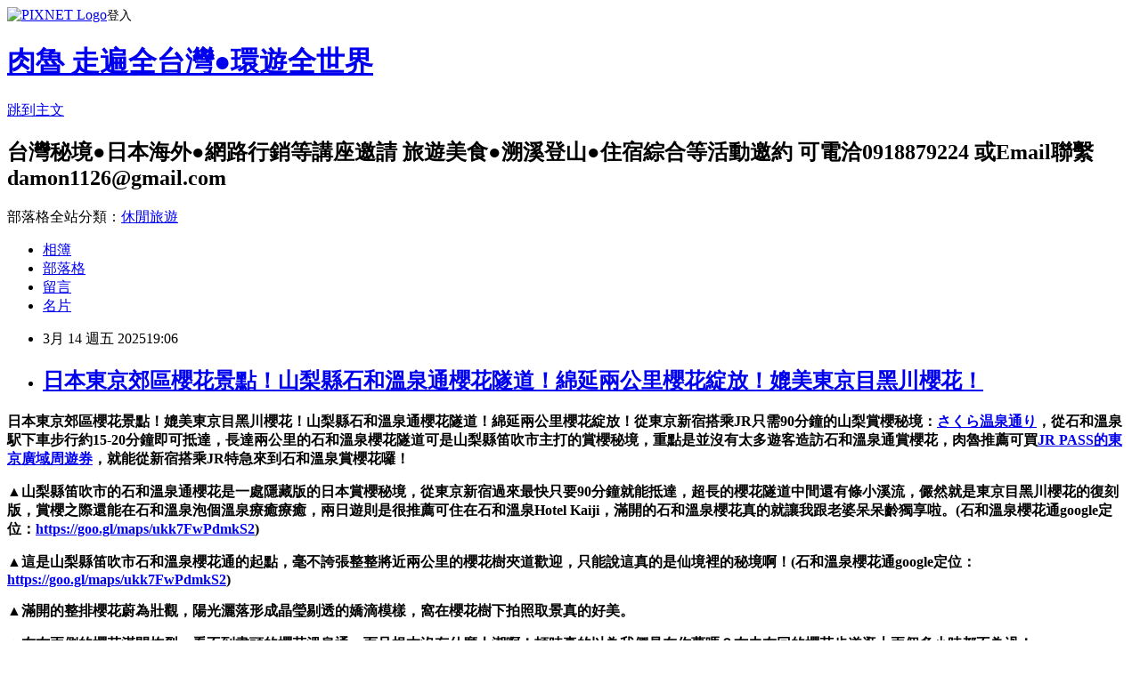

--- FILE ---
content_type: text/html; charset=utf-8
request_url: https://damon624.pixnet.net/blog/posts/46640142
body_size: 43082
content:
<!DOCTYPE html><html lang="zh-TW"><head><meta charSet="utf-8"/><meta name="viewport" content="width=device-width, initial-scale=1"/><link rel="stylesheet" href="https://static.1px.tw/blog-next/_next/static/chunks/b1e52b495cc0137c.css" data-precedence="next"/><link rel="stylesheet" href="https://static.1px.tw/blog-next/public/fix.css?v=202601232244" type="text/css" data-precedence="medium"/><link rel="stylesheet" href="https://s3.1px.tw/blog/theme/choc/iframe-popup.css?v=202601232244" type="text/css" data-precedence="medium"/><link rel="stylesheet" href="https://s3.1px.tw/blog/theme/choc/plugins.min.css?v=202601232244" type="text/css" data-precedence="medium"/><link rel="stylesheet" href="https://s3.1px.tw/blog/theme/choc/openid-comment.css?v=202601232244" type="text/css" data-precedence="medium"/><link rel="stylesheet" href="https://s3.1px.tw/blog/theme/choc/style.min.css?v=202601232244" type="text/css" data-precedence="medium"/><link rel="stylesheet" href="https://s3.1px.tw/blog/theme/choc/main.min.css?v=202601232244" type="text/css" data-precedence="medium"/><link rel="stylesheet" href="https://pimg.1px.tw/damon624/assets/damon624.css?v=202601232244" type="text/css" data-precedence="medium"/><link rel="stylesheet" href="https://s3.1px.tw/blog/theme/choc/author-info.css?v=202601232244" type="text/css" data-precedence="medium"/><link rel="stylesheet" href="https://s3.1px.tw/blog/theme/choc/idlePop.min.css?v=202601232244" type="text/css" data-precedence="medium"/><link rel="preload" as="script" fetchPriority="low" href="https://static.1px.tw/blog-next/_next/static/chunks/94688e2baa9fea03.js"/><script src="https://static.1px.tw/blog-next/_next/static/chunks/41eaa5427c45ebcc.js" async=""></script><script src="https://static.1px.tw/blog-next/_next/static/chunks/e2c6231760bc85bd.js" async=""></script><script src="https://static.1px.tw/blog-next/_next/static/chunks/94bde6376cf279be.js" async=""></script><script src="https://static.1px.tw/blog-next/_next/static/chunks/426b9d9d938a9eb4.js" async=""></script><script src="https://static.1px.tw/blog-next/_next/static/chunks/turbopack-5021d21b4b170dda.js" async=""></script><script src="https://static.1px.tw/blog-next/_next/static/chunks/ff1a16fafef87110.js" async=""></script><script src="https://static.1px.tw/blog-next/_next/static/chunks/e308b2b9ce476a3e.js" async=""></script><script src="https://static.1px.tw/blog-next/_next/static/chunks/169ce1e25068f8ff.js" async=""></script><script src="https://static.1px.tw/blog-next/_next/static/chunks/d3c6eed28c1dd8e2.js" async=""></script><script src="https://static.1px.tw/blog-next/_next/static/chunks/d4d39cfc2a072218.js" async=""></script><script src="https://static.1px.tw/blog-next/_next/static/chunks/6a5d72c05b9cd4ba.js" async=""></script><script src="https://static.1px.tw/blog-next/_next/static/chunks/8af6103cf1375f47.js" async=""></script><script src="https://static.1px.tw/blog-next/_next/static/chunks/e90cbf588986111c.js" async=""></script><script src="https://static.1px.tw/blog-next/_next/static/chunks/6fc86f1438482192.js" async=""></script><script src="https://static.1px.tw/blog-next/_next/static/chunks/6d1100e43ad18157.js" async=""></script><script src="https://static.1px.tw/blog-next/_next/static/chunks/c2622454eda6e045.js" async=""></script><script src="https://static.1px.tw/blog-next/_next/static/chunks/ed01c75076819ebd.js" async=""></script><script src="https://static.1px.tw/blog-next/_next/static/chunks/a4df8fc19a9a82e6.js" async=""></script><link rel="preload" href="https://www.googletagmanager.com/gtag/js?id=G-FHJNPGRB0F" as="script"/><link rel="preload" href="https://pagead2.googlesyndication.com/pagead/js/adsbygoogle.js?client=ca-pub-4630329060001694" as="script" crossorigin=""/><title>日本東京郊區櫻花景點！山梨縣石和溫泉通櫻花隧道！綿延兩公里櫻花綻放！媲美東京目黑川櫻花！</title><meta name="description" content="   "/><meta name="author" content="肉魯 走遍全台灣●環遊全世界"/><meta name="keywords" content="blog,taiwan,japan.korea"/><meta name="google-adsense-platform-account" content="pub-2647689032095179"/><meta name="google-adsense-account" content="pub-4630329060001694"/><meta name="fb:app_id" content="101730233200171"/><link rel="canonical" href="https://damon624.pixnet.net/blog/posts/46640142"/><meta property="og:title" content="日本東京郊區櫻花景點！山梨縣石和溫泉通櫻花隧道！綿延兩公里櫻花綻放！媲美東京目黑川櫻花！"/><meta property="og:description" content="   "/><meta property="og:url" content="https://damon624.pixnet.net/blog/posts/46640142"/><meta property="og:image" content="https://pimg.1px.tw/damon624/1554339485-128450039.jpg"/><meta property="og:type" content="article"/><meta name="twitter:card" content="summary_large_image"/><meta name="twitter:title" content="日本東京郊區櫻花景點！山梨縣石和溫泉通櫻花隧道！綿延兩公里櫻花綻放！媲美東京目黑川櫻花！"/><meta name="twitter:description" content="   "/><meta name="twitter:image" content="https://pimg.1px.tw/damon624/1554339485-128450039.jpg"/><link rel="icon" href="/favicon.ico?favicon.a62c60e0.ico" sizes="32x32" type="image/x-icon"/><script src="https://static.1px.tw/blog-next/_next/static/chunks/a6dad97d9634a72d.js" noModule=""></script></head><body><!--$--><!--/$--><!--$?--><template id="B:0"></template><!--/$--><script>requestAnimationFrame(function(){$RT=performance.now()});</script><script src="https://static.1px.tw/blog-next/_next/static/chunks/94688e2baa9fea03.js" id="_R_" async=""></script><div hidden id="S:0"><script id="pixnet-vars">
        window.PIXNET = {
          post_id: "46640142",
          name: "damon624",
          user_id: 0,
          blog_id: "283488",
          display_ads: true,
          ad_options: {"chictrip":false}
        };
      </script><script type="text/javascript" src="https://code.jquery.com/jquery-latest.min.js"></script><script id="json-ld-article-script" type="application/ld+json">{"@context":"https:\u002F\u002Fschema.org","@type":"BlogPosting","isAccessibleForFree":true,"mainEntityOfPage":{"@type":"WebPage","@id":"https:\u002F\u002Fdamon624.pixnet.net\u002Fblog\u002Fposts\u002F46640142"},"headline":"日本東京郊區櫻花景點！山梨縣石和溫泉通櫻花隧道！綿延兩公里櫻花綻放！媲美東京目黑川櫻花！","description":"\u003Ca href=\"https:\u002F\u002Fdamon624.pixnet.net\u002Falbum\u002Fphoto\u002F326282067\" style=\"font-size: 12pt;\"\u003E \u003C!-- damon202102 --\u003E \u003Cins class=\"adsbygoogle\" style=\"display: block;\" data-ad-client=\"ca-pub-8104379125880032\" data-ad-slot=\"6537713334\" data-ad-format=\"auto\" data-full-width-responsive=\"true\"\u003E\u003C\u002Fins\u003E \u003C\u002Fa\u003E\u003Cbr\u003E\u003Ca href=\"https:\u002F\u002Fdamon624.pixnet.net\u002Falbum\u002Fphoto\u002F326282067\" style=\"font-size: 12pt;\"\u003E\u003Cimg alt=\"日本東京郊區櫻花景點！山梨縣石和溫泉通櫻花隧道！綿延兩公里櫻\" border=\"0\" src=\"https:\u002F\u002Fpic.pimg.tw\u002Fdamon624\u002F1554339485-128450039.jpg?v=1554339494\" title=\"日本東京郊區櫻花景點！山梨縣石和溫泉通櫻花隧道！綿延兩公里櫻\"\u003E\u003C\u002Fa\u003E\u003Cbr\u003E","articleBody":"    \u003Cp\u003E\u003Cstrong\u003E\u003Ca href=\"https:\u002F\u002Fdamon624.pixnet.net\u002Falbum\u002Fphoto\u002F326282067\" style=\"font-size: 12pt;\"\u003E\u003Cscript src=\"https:\u002F\u002Fpagead2.googlesyndication.com\u002Fpagead\u002Fjs\u002Fadsbygoogle.js\" type=\"text\u002Fjavascript\" async=\"\"\u003E\u003C\u002Fscript\u003E \u003C!-- damon202102 --\u003E \u003Cins class=\"adsbygoogle\" style=\"display: block;\" data-ad-client=\"ca-pub-8104379125880032\" data-ad-slot=\"6537713334\" data-ad-format=\"auto\" data-full-width-responsive=\"true\"\u003E\u003C\u002Fins\u003E \u003Cscript type=\"text\u002Fjavascript\"\u003E\u002F\u002F \u003C![CDATA[\n(adsbygoogle = window.adsbygoogle || []).push({});\n\u002F\u002F ]]\u003E\u003C\u002Fscript\u003E \u003C\u002Fa\u003E\u003C\u002Fstrong\u003E\u003C\u002Fp\u003E\n\n\u003Cp\u003E\u003Cstrong\u003E\u003Ca href=\"https:\u002F\u002Fdamon624.pixnet.net\u002Falbum\u002Fphoto\u002F326282067\" style=\"font-size: 12pt;\"\u003E\u003Cimg alt=\"日本東京郊區櫻花景點！山梨縣石和溫泉通櫻花隧道！綿延兩公里櫻\" border=\"0\" src=\"https:\u002F\u002Fpimg.1px.tw\u002Fdamon624\u002F1554339485-128450039.jpg\" title=\"日本東京郊區櫻花景點！山梨縣石和溫泉通櫻花隧道！綿延兩公里櫻\"\u003E\u003C\u002Fa\u003E\u003C\u002Fstrong\u003E\u003C\u002Fp\u003E\n\n\u003Cp\u003E\u003Cstrong\u003E\u003Cspan style=\"color:#0000ff; font-size:12pt\"\u003E\u003Cspan style=\"color:#ff6600; font-size:14pt\"\u003E日本東京郊區櫻花景點！媲美東京目黑川櫻花！山梨縣石和溫泉通櫻花隧道！綿延兩公里櫻花綻放！\u003C\u002Fspan\u003E從東京新宿搭乘JR只需90分鐘的山梨賞櫻秘境：\u003Ca href=\"https:\u002F\u002Fgoo.gl\u002Fmaps\u002Fukk7FwPdmkS2\" target=\"_blank\"\u003Eさくら温泉通り\u003C\u002Fa\u003E，從石和溫泉駅下車步行約15-20分鐘即可抵達，長達兩公里的石和溫泉櫻花隧道可是山梨縣笛吹市主打的賞櫻秘境，重點是並沒有太多遊客造訪石和溫泉通賞櫻花，肉魯推薦可買\u003Ca href=\"https:\u002F\u002Fwww.jreast.co.jp\u002Ftc\u002Ftokyowidepass\u002Findex.html\" target=\"_blank\"\u003EJR PASS的東京廣域周遊券\u003C\u002Fa\u003E，就能從新宿搭乘JR特急來到石和溫泉賞櫻花囉！\u003C\u002Fspan\u003E\u003C\u002Fstrong\u003E\u003C\u002Fp\u003E\n\n\u003Cp\u003E\u003Cstrong\u003E\u003Cspan style=\"color:#0000ff; font-size:12pt\"\u003E\u003Cscript src=\"https:\u002F\u002Fpagead2.googlesyndication.com\u002Fpagead\u002Fjs\u002Fadsbygoogle.js\" type=\"text\u002Fjavascript\" async=\"\"\u003E\u003C\u002Fscript\u003E \u003C!-- damon202102 --\u003E \u003Cins class=\"adsbygoogle\" style=\"display: block;\" data-ad-client=\"ca-pub-8104379125880032\" data-ad-slot=\"6537713334\" data-ad-format=\"auto\" data-full-width-responsive=\"true\"\u003E\u003C\u002Fins\u003E \u003Cscript type=\"text\u002Fjavascript\"\u003E\u002F\u002F \u003C![CDATA[\n(adsbygoogle = window.adsbygoogle || []).push({});\n\u002F\u002F ]]\u003E\u003C\u002Fscript\u003E \u003C\u002Fspan\u003E\u003C\u002Fstrong\u003E\u003C\u002Fp\u003E\n\n\u003Cp\u003E\u003Cstrong\u003E\u003Cspan style=\"color:#0000ff; font-size:12pt\"\u003E\u003Ca href=\"https:\u002F\u002Fdamon624.pixnet.net\u002Falbum\u002Fphoto\u002F326282041\"\u003E\u003Cspan style=\"color:#0000ff\"\u003E\u003Cimg alt=\"日本東京郊區櫻花景點！山梨縣石和溫泉通櫻花隧道！綿延兩公里櫻\" border=\"0\" src=\"https:\u002F\u002Fpimg.1px.tw\u002Fdamon624\u002F1554339466-2966067115.jpg\" title=\"日本東京郊區櫻花景點！山梨縣石和溫泉通櫻花隧道！綿延兩公里櫻\"\u003E\u003C\u002Fspan\u003E\u003C\u002Fa\u003E\u003C\u002Fspan\u003E\u003C\u002Fstrong\u003E\u003C\u002Fp\u003E\n\n\u003Cp\u003E\u003Cstrong\u003E\u003Cspan style=\"color:#0000ff; font-size:12pt\"\u003E▲山梨縣笛吹市的石和溫泉通櫻花是一處隱藏版的日本賞櫻秘境，從東京新宿過來最快只要90分鐘就能抵達，超長的櫻花隧道中間還有條小溪流，儼然就是東京目黑川櫻花的復刻版，賞櫻之際還能在石和溫泉泡個溫泉療癒療癒，兩日遊則是很推薦可住在石和溫泉Hotel Kaiji，滿開的石和溫泉櫻花真的就讓我跟老婆呆呆齡獨享啦。(石和溫泉櫻花通google定位：\u003Ca href=\"https:\u002F\u002Fgoo.gl\u002Fmaps\u002Fukk7FwPdmkS2\" target=\"_blank\"\u003Ehttps:\u002F\u002Fgoo.gl\u002Fmaps\u002Fukk7FwPdmkS2\u003C\u002Fa\u003E)\u003C\u002Fspan\u003E\u003C\u002Fstrong\u003E\u003C\u002Fp\u003E\n\n\u003Cp\u003E\u003Cstrong\u003E\u003Cspan style=\"color:#0000ff; font-size:12pt\"\u003E\u003Cscript src=\"https:\u002F\u002Fpagead2.googlesyndication.com\u002Fpagead\u002Fjs\u002Fadsbygoogle.js\" type=\"text\u002Fjavascript\" async=\"\"\u003E\u003C\u002Fscript\u003E \u003C!-- damon202102 --\u003E \u003Cins class=\"adsbygoogle\" style=\"display: block;\" data-ad-client=\"ca-pub-8104379125880032\" data-ad-slot=\"6537713334\" data-ad-format=\"auto\" data-full-width-responsive=\"true\"\u003E\u003C\u002Fins\u003E \u003Cscript type=\"text\u002Fjavascript\"\u003E\u002F\u002F \u003C![CDATA[\n(adsbygoogle = window.adsbygoogle || []).push({});\n\u002F\u002F ]]\u003E\u003C\u002Fscript\u003E \u003C\u002Fspan\u003E\u003C\u002Fstrong\u003E\u003C\u002Fp\u003E\n\n\u003Cp\u003E\u003Cstrong\u003E\u003Cspan style=\"color:#0000ff; font-size:12pt\"\u003E\u003Ca href=\"https:\u002F\u002Fdamon624.pixnet.net\u002Falbum\u002Fphoto\u002F326282039\"\u003E\u003Cspan style=\"color:#0000ff\"\u003E\u003Cimg alt=\"日本東京郊區櫻花景點！山梨縣石和溫泉通櫻花隧道！綿延兩公里櫻\" border=\"0\" src=\"https:\u002F\u002Fpimg.1px.tw\u002Fdamon624\u002F1554339464-333654431.jpg\" title=\"日本東京郊區櫻花景點！山梨縣石和溫泉通櫻花隧道！綿延兩公里櫻\"\u003E\u003C\u002Fspan\u003E\u003C\u002Fa\u003E\u003C\u002Fspan\u003E\u003C\u002Fstrong\u003E\u003C\u002Fp\u003E\n\n\u003Cp\u003E\u003Cstrong\u003E\u003Cspan style=\"color:#0000ff; font-size:12pt\"\u003E▲這是山梨縣笛吹市石和溫泉櫻花通的起點，毫不誇張整整將近兩公里的櫻花樹夾道歡迎，只能說這真的是仙境裡的秘境啊！\u003Cspan style=\"color:#0000ff; font-size:16px\"\u003E(石和溫泉櫻花通google定位：\u003C\u002Fspan\u003E\u003Ca href=\"https:\u002F\u002Fgoo.gl\u002Fmaps\u002Fukk7FwPdmkS2\" style=\"font-size: 16px;\" target=\"_blank\"\u003Ehttps:\u002F\u002Fgoo.gl\u002Fmaps\u002Fukk7FwPdmkS2\u003C\u002Fa\u003E\u003Cspan style=\"color:#0000ff; font-size:16px\"\u003E)\u003C\u002Fspan\u003E\u003C\u002Fspan\u003E\u003C\u002Fstrong\u003E\u003C\u002Fp\u003E\n\n\u003Cp\u003E\u003Cstrong\u003E\u003Cspan style=\"color:#0000ff; font-size:12pt\"\u003E\u003Ca href=\"https:\u002F\u002Fdamon624.pixnet.net\u002Falbum\u002Fphoto\u002F326282043\"\u003E\u003Cspan style=\"color:#0000ff\"\u003E\u003Cimg alt=\"日本東京郊區櫻花景點！山梨縣石和溫泉通櫻花隧道！綿延兩公里櫻\" border=\"0\" src=\"https:\u002F\u002Fpimg.1px.tw\u002Fdamon624\u002F1554339467-1240312726.jpg\" title=\"日本東京郊區櫻花景點！山梨縣石和溫泉通櫻花隧道！綿延兩公里櫻\"\u003E\u003C\u002Fspan\u003E\u003C\u002Fa\u003E\u003C\u002Fspan\u003E\u003C\u002Fstrong\u003E\u003C\u002Fp\u003E\n\n\u003Cp\u003E\u003Cstrong\u003E\u003Cspan style=\"color:#0000ff; font-size:12pt\"\u003E▲滿開的整排櫻花蔚為壯觀，陽光灑落形成晶瑩剔透的嬌滴模樣，窩在櫻花樹下拍照取景真的好美。\u003C\u002Fspan\u003E\u003C\u002Fstrong\u003E\u003C\u002Fp\u003E\n\n\u003Cp\u003E\u003Cstrong\u003E\u003Cspan style=\"color:#0000ff; font-size:12pt\"\u003E\u003Ca href=\"https:\u002F\u002Fdamon624.pixnet.net\u002Falbum\u002Fphoto\u002F326282045\"\u003E\u003Cspan style=\"color:#0000ff\"\u003E\u003Cimg alt=\"日本東京郊區櫻花景點！山梨縣石和溫泉通櫻花隧道！綿延兩公里櫻\" border=\"0\" src=\"https:\u002F\u002Fpimg.1px.tw\u002Fdamon624\u002F1554339469-3816604611.jpg\" title=\"日本東京郊區櫻花景點！山梨縣石和溫泉通櫻花隧道！綿延兩公里櫻\"\u003E\u003C\u002Fspan\u003E\u003C\u002Fa\u003E\u003C\u002Fspan\u003E\u003C\u002Fstrong\u003E\u003C\u002Fp\u003E\n\n\u003Cp\u003E\u003Cstrong\u003E\u003Cspan style=\"color:#0000ff; font-size:12pt\"\u003E▲左右兩側的櫻花滿開炸裂，看不到盡頭的櫻花溫泉通，而且根本沒有什麼人潮啊！頓時真的以為我們是在作夢嗎？右去左回的櫻花步道逛上兩個多小時都不為過！\u003C\u002Fspan\u003E\u003C\u002Fstrong\u003E\u003C\u002Fp\u003E\n\n\u003Cp\u003E\u003Cstrong\u003E\u003Cspan style=\"color:#0000ff; font-size:12pt\"\u003E\u003Cscript src=\"https:\u002F\u002Fpagead2.googlesyndication.com\u002Fpagead\u002Fjs\u002Fadsbygoogle.js\" type=\"text\u002Fjavascript\" async=\"\"\u003E\u003C\u002Fscript\u003E \u003C!-- damon202102 --\u003E \u003Cins class=\"adsbygoogle\" style=\"display: block;\" data-ad-client=\"ca-pub-8104379125880032\" data-ad-slot=\"6537713334\" data-ad-format=\"auto\" data-full-width-responsive=\"true\"\u003E\u003C\u002Fins\u003E \u003Cscript type=\"text\u002Fjavascript\"\u003E\u002F\u002F \u003C![CDATA[\n(adsbygoogle = window.adsbygoogle || []).push({});\n\u002F\u002F ]]\u003E\u003C\u002Fscript\u003E \u003C\u002Fspan\u003E\u003C\u002Fstrong\u003E\u003C\u002Fp\u003E\n\n\u003Cp\u003E\u003Cstrong\u003E\u003Cspan style=\"color:#0000ff; font-size:12pt\"\u003E\u003Ca href=\"https:\u002F\u002Fdamon624.pixnet.net\u002Falbum\u002Fphoto\u002F326282047\"\u003E\u003Cspan style=\"color:#0000ff\"\u003E\u003Cimg alt=\"日本東京郊區櫻花景點！山梨縣石和溫泉通櫻花隧道！綿延兩公里櫻\" border=\"0\" src=\"https:\u002F\u002Fpimg.1px.tw\u002Fdamon624\u002F1554339470-4144431607.jpg\" title=\"日本東京郊區櫻花景點！山梨縣石和溫泉通櫻花隧道！綿延兩公里櫻\"\u003E\u003C\u002Fspan\u003E\u003C\u002Fa\u003E\u003C\u002Fspan\u003E\u003C\u002Fstrong\u003E\u003C\u002Fp\u003E\n\n\u003Cp\u003E\u003Cstrong\u003E\u003Cspan style=\"color:#0000ff; font-size:12pt\"\u003E▲滿滿櫻花怒放，四月初來到日本賞櫻，可別擠在東京賞櫻聖地，真心推薦來到郊區賞櫻最為愜意，像是肉魯寫過的\u003Ca href=\"http:\u002F\u002Fdamon624.pixnet.net\u002Fblog\u002Fpost\u002F46622757\" target=\"_blank\"\u003E東京猿江恩賜公園賞櫻秘境\u003C\u002Fa\u003E，還有\u003Ca href=\"http:\u002F\u002Fdamon624.pixnet.net\u002Fblog\u002Fpost\u002F45849207\" target=\"_blank\"\u003E神奈川相模湖滿山包場櫻花\u003C\u002Fa\u003E，都超級無敵推薦！\u003C\u002Fspan\u003E\u003C\u002Fstrong\u003E\u003C\u002Fp\u003E\n\n\u003Cp\u003E\u003Cstrong\u003E\u003Cspan style=\"color:#0000ff; font-size:12pt\"\u003E\u003Ca href=\"https:\u002F\u002Fdamon624.pixnet.net\u002Falbum\u002Fphoto\u002F326282049\"\u003E\u003Cspan style=\"color:#0000ff\"\u003E\u003Cimg alt=\"日本東京郊區櫻花景點！山梨縣石和溫泉通櫻花隧道！綿延兩公里櫻\" border=\"0\" src=\"https:\u002F\u002Fpimg.1px.tw\u002Fdamon624\u002F1554339471-3111527735.jpg\" title=\"日本東京郊區櫻花景點！山梨縣石和溫泉通櫻花隧道！綿延兩公里櫻\"\u003E\u003C\u002Fspan\u003E\u003C\u002Fa\u003E\u003C\u002Fspan\u003E\u003C\u002Fstrong\u003E\u003C\u002Fp\u003E\n\n\u003Cp\u003E\u003Cstrong\u003E\u003Cspan style=\"color:#0000ff; font-size:12pt\"\u003E▲從石和溫泉車站步行約1.7公里就能抵達石和溫泉通櫻花隧道喔，石和溫泉通櫻花也是山梨縣笛吹市的主打賞櫻聖地喔。\u003C\u002Fspan\u003E\u003C\u002Fstrong\u003E\u003C\u002Fp\u003E\n\n\u003Cp\u003E\u003Cstrong\u003E\u003Cspan style=\"color:#0000ff; font-size:12pt\"\u003E\u003Ca href=\"https:\u002F\u002Fdamon624.pixnet.net\u002Falbum\u002Fphoto\u002F326282051\"\u003E\u003Cspan style=\"color:#0000ff\"\u003E\u003Cimg alt=\"日本東京郊區櫻花景點！山梨縣石和溫泉通櫻花隧道！綿延兩公里櫻\" border=\"0\" src=\"https:\u002F\u002Fpimg.1px.tw\u002Fdamon624\u002F1554339473-3785189983.jpg\" title=\"日本東京郊區櫻花景點！山梨縣石和溫泉通櫻花隧道！綿延兩公里櫻\"\u003E\u003C\u002Fspan\u003E\u003C\u002Fa\u003E\u003C\u002Fspan\u003E\u003C\u002Fstrong\u003E\u003C\u002Fp\u003E\n\n\u003Cp\u003E\u003Cstrong\u003E\u003Cspan style=\"color:#0000ff; font-size:12pt\"\u003E▲坐在櫻花樹下隨意取景，根本不用排隊就能拍到滿開櫻花，我真的好不喜歡滿滿人潮賞櫻花的感覺！光是拍照要避開人潮就讓我覺得好累啦，所以肉魯喜歡找一些沒有太多人潮的賞櫻秘境。\u003C\u002Fspan\u003E\u003C\u002Fstrong\u003E\u003C\u002Fp\u003E\n\n\u003Cp\u003E\u003Cstrong\u003E\u003Cspan style=\"color:#0000ff; font-size:12pt\"\u003E\u003Ca href=\"https:\u002F\u002Fdamon624.pixnet.net\u002Falbum\u002Fphoto\u002F326282053\"\u003E\u003Cspan style=\"color:#0000ff\"\u003E\u003Cimg alt=\"日本東京郊區櫻花景點！山梨縣石和溫泉通櫻花隧道！綿延兩公里櫻\" border=\"0\" src=\"https:\u002F\u002Fpimg.1px.tw\u002Fdamon624\u002F1554339474-589303594.jpg\" title=\"日本東京郊區櫻花景點！山梨縣石和溫泉通櫻花隧道！綿延兩公里櫻\"\u003E\u003C\u002Fspan\u003E\u003C\u002Fa\u003E\u003C\u002Fspan\u003E\u003C\u002Fstrong\u003E\u003C\u002Fp\u003E\n\n\u003Cp\u003E\u003Cstrong\u003E\u003Cspan style=\"color:#0000ff; font-size:12pt\"\u003E▲石和溫泉通的櫻花真的好美，粉嫩白色的櫻花在藍天襯托下真是美如天仙！\u003C\u002Fspan\u003E\u003C\u002Fstrong\u003E\u003C\u002Fp\u003E\n\n\u003Cp\u003E\u003Cstrong\u003E\u003Cspan style=\"color:#0000ff; font-size:12pt\"\u003E\u003Cscript src=\"https:\u002F\u002Fpagead2.googlesyndication.com\u002Fpagead\u002Fjs\u002Fadsbygoogle.js\" type=\"text\u002Fjavascript\" async=\"\"\u003E\u003C\u002Fscript\u003E \u003C!-- damon202102 --\u003E \u003Cins class=\"adsbygoogle\" style=\"display: block;\" data-ad-client=\"ca-pub-8104379125880032\" data-ad-slot=\"6537713334\" data-ad-format=\"auto\" data-full-width-responsive=\"true\"\u003E\u003C\u002Fins\u003E \u003Cscript type=\"text\u002Fjavascript\"\u003E\u002F\u002F \u003C![CDATA[\n(adsbygoogle = window.adsbygoogle || []).push({});\n\u002F\u002F ]]\u003E\u003C\u002Fscript\u003E \u003C\u002Fspan\u003E\u003C\u002Fstrong\u003E\u003C\u002Fp\u003E\n\n\u003Cp\u003E\u003Cstrong\u003E\u003Cspan style=\"color:#0000ff; font-size:12pt\"\u003E\u003Ca href=\"https:\u002F\u002Fdamon624.pixnet.net\u002Falbum\u002Fphoto\u002F326282055\"\u003E\u003Cspan style=\"color:#0000ff\"\u003E\u003Cimg alt=\"日本東京郊區櫻花景點！山梨縣石和溫泉通櫻花隧道！綿延兩公里櫻\" border=\"0\" src=\"https:\u002F\u002Fpimg.1px.tw\u002Fdamon624\u002F1554339476-2293825064.jpg\" title=\"日本東京郊區櫻花景點！山梨縣石和溫泉通櫻花隧道！綿延兩公里櫻\"\u003E\u003C\u002Fspan\u003E\u003C\u002Fa\u003E\u003C\u002Fspan\u003E\u003C\u002Fstrong\u003E\u003C\u002Fp\u003E\n\n\u003Cp\u003E\u003Cstrong\u003E\u003Cspan style=\"color:#0000ff; font-size:12pt\"\u003E▲從兩旁櫻花步道的小橋往櫻花隧道望去，這情景真的是無與倫比的美麗啊！一點也不輸被喻為東京最浪漫的目黑川櫻花！\u003C\u002Fspan\u003E\u003C\u002Fstrong\u003E\u003C\u002Fp\u003E\n\n\u003Cp\u003E\u003Cstrong\u003E\u003Cspan style=\"color:#0000ff; font-size:12pt\"\u003E\u003Ca href=\"https:\u002F\u002Fdamon624.pixnet.net\u002Falbum\u002Fphoto\u002F326282057\"\u003E\u003Cspan style=\"color:#0000ff\"\u003E\u003Cimg alt=\"日本東京郊區櫻花景點！山梨縣石和溫泉通櫻花隧道！綿延兩公里櫻\" border=\"0\" src=\"https:\u002F\u002Fpimg.1px.tw\u002Fdamon624\u002F1554339477-538487621.jpg\" title=\"日本東京郊區櫻花景點！山梨縣石和溫泉通櫻花隧道！綿延兩公里櫻\"\u003E\u003C\u002Fspan\u003E\u003C\u002Fa\u003E\u003C\u002Fspan\u003E\u003C\u002Fstrong\u003E\u003C\u002Fp\u003E\n\n\u003Cp\u003E\u003Cstrong\u003E\u003Cspan style=\"color:#0000ff; font-size:12pt\"\u003E▲如果是東京出發的一日遊，很建議一早可先去河口湖玩玩，下午三四點再來石和溫泉通賞櫻花，順便找一間可以單純泡溫泉的飯店，泡完溫泉吃完美食繼續賞夜櫻，然後再搭乘JR特急，只要一個半小時時間就能回到東京新宿喔。\u003C\u002Fspan\u003E\u003C\u002Fstrong\u003E\u003C\u002Fp\u003E\n\n\u003Cp\u003E\u003Cstrong\u003E\u003Cspan style=\"color:#0000ff; font-size:12pt\"\u003E\u003Ca href=\"https:\u002F\u002Fdamon624.pixnet.net\u002Falbum\u002Fphoto\u002F326282059\"\u003E\u003Cspan style=\"color:#0000ff\"\u003E\u003Cimg alt=\"日本東京郊區櫻花景點！山梨縣石和溫泉通櫻花隧道！綿延兩公里櫻\" border=\"0\" src=\"https:\u002F\u002Fpimg.1px.tw\u002Fdamon624\u002F1554339479-2630838108.jpg\" title=\"日本東京郊區櫻花景點！山梨縣石和溫泉通櫻花隧道！綿延兩公里櫻\"\u003E\u003C\u002Fspan\u003E\u003C\u002Fa\u003E\u003C\u002Fspan\u003E\u003C\u002Fstrong\u003E\u003C\u002Fp\u003E\n\n\u003Cp\u003E\u003Cstrong\u003E\u003Cspan style=\"color:#0000ff; font-size:12pt\"\u003E▲石和溫泉通兩旁有好幾間溫泉飯店，大部分都是住在這裡的遊客才有機會賞櫻，我們也是因為住在石和溫泉的Hotel Kaiji，才知道原來石和溫泉通的櫻花美麗到讓人嘆為觀止！\u003C\u002Fspan\u003E\u003C\u002Fstrong\u003E\u003C\u002Fp\u003E\n\n\u003Cp\u003E\u003Cstrong\u003E\u003Cspan style=\"color:#0000ff; font-size:12pt\"\u003E\u003Cscript src=\"https:\u002F\u002Fpagead2.googlesyndication.com\u002Fpagead\u002Fjs\u002Fadsbygoogle.js\" type=\"text\u002Fjavascript\" async=\"\"\u003E\u003C\u002Fscript\u003E \u003C!-- damon202102 --\u003E \u003Cins class=\"adsbygoogle\" style=\"display: block;\" data-ad-client=\"ca-pub-8104379125880032\" data-ad-slot=\"6537713334\" data-ad-format=\"auto\" data-full-width-responsive=\"true\"\u003E\u003C\u002Fins\u003E \u003Cscript type=\"text\u002Fjavascript\"\u003E\u002F\u002F \u003C![CDATA[\n(adsbygoogle = window.adsbygoogle || []).push({});\n\u002F\u002F ]]\u003E\u003C\u002Fscript\u003E \u003C\u002Fspan\u003E\u003C\u002Fstrong\u003E\u003C\u002Fp\u003E\n\n\u003Cp\u003E\u003Cstrong\u003E\u003Cspan style=\"color:#0000ff; font-size:12pt\"\u003E\u003Ca href=\"https:\u002F\u002Fdamon624.pixnet.net\u002Falbum\u002Fphoto\u002F326282061\"\u003E\u003Cspan style=\"color:#0000ff\"\u003E\u003Cimg alt=\"日本東京郊區櫻花景點！山梨縣石和溫泉通櫻花隧道！綿延兩公里櫻\" border=\"0\" src=\"https:\u002F\u002Fpimg.1px.tw\u002Fdamon624\u002F1554339480-2483954491.jpg\" title=\"日本東京郊區櫻花景點！山梨縣石和溫泉通櫻花隧道！綿延兩公里櫻\"\u003E\u003C\u002Fspan\u003E\u003C\u002Fa\u003E\u003C\u002Fspan\u003E\u003C\u002Fstrong\u003E\u003C\u002Fp\u003E\n\n\u003Cp\u003E\u003Cstrong\u003E\u003Cspan style=\"color:#0000ff; font-size:12pt\"\u003E▲超美的石和溫泉櫻花，現在還在日本旅行的人，可以規劃行程來石和溫泉通櫻花吧！\u003C\u002Fspan\u003E\u003C\u002Fstrong\u003E\u003C\u002Fp\u003E\n\n\u003Cp\u003E\u003Cstrong\u003E\u003Cspan style=\"color:#0000ff; font-size:12pt\"\u003E\u003Ca href=\"https:\u002F\u002Fdamon624.pixnet.net\u002Falbum\u002Fphoto\u002F326282063\"\u003E\u003Cspan style=\"color:#0000ff\"\u003E\u003Cimg alt=\"日本東京郊區櫻花景點！山梨縣石和溫泉通櫻花隧道！綿延兩公里櫻\" border=\"0\" src=\"https:\u002F\u002Fpimg.1px.tw\u002Fdamon624\u002F1554339482-4177031067.jpg\" title=\"日本東京郊區櫻花景點！山梨縣石和溫泉通櫻花隧道！綿延兩公里櫻\"\u003E\u003C\u002Fspan\u003E\u003C\u002Fa\u003E\u003C\u002Fspan\u003E\u003C\u002Fstrong\u003E\u003C\u002Fp\u003E\n\n\u003Cp\u003E\u003Cstrong\u003E\u003Cspan style=\"color:#0000ff; font-size:12pt\"\u003E▲將近兩公里長度的石和溫泉通櫻花保證讓你拍到過癮，很喜愛這裡的寧靜悠閒感，想不到在日本賞櫻花還能如此緩慢悠哉！\u003C\u002Fspan\u003E\u003C\u002Fstrong\u003E\u003C\u002Fp\u003E\n\n\u003Cp\u003E\u003Cstrong\u003E\u003Cspan style=\"color:#0000ff; font-size:12pt\"\u003E\u003Ca href=\"https:\u002F\u002Fdamon624.pixnet.net\u002Falbum\u002Fphoto\u002F326282065\"\u003E\u003Cspan style=\"color:#0000ff\"\u003E\u003Cimg alt=\"日本東京郊區櫻花景點！山梨縣石和溫泉通櫻花隧道！綿延兩公里櫻\" border=\"0\" src=\"https:\u002F\u002Fpimg.1px.tw\u002Fdamon624\u002F1554339483-2008971669.jpg\" title=\"日本東京郊區櫻花景點！山梨縣石和溫泉通櫻花隧道！綿延兩公里櫻\"\u003E\u003C\u002Fspan\u003E\u003C\u002Fa\u003E\u003C\u002Fspan\u003E\u003C\u002Fstrong\u003E\u003C\u002Fp\u003E\n\n\u003Cp\u003E\u003Cstrong\u003E\u003Cspan style=\"color:#0000ff; font-size:12pt\"\u003E▲還可在附近的便利超商買些食物，恣意坐在櫻花樹下的木棧道野餐，那真是一種無法形容的幸福滋味。\u003C\u002Fspan\u003E\u003C\u002Fstrong\u003E\u003C\u002Fp\u003E\n\n\u003Cp\u003E\u003Cstrong\u003E\u003Cspan style=\"color:#0000ff; font-size:12pt\"\u003E\u003Ca href=\"https:\u002F\u002Fdamon624.pixnet.net\u002Falbum\u002Fphoto\u002F326282069\"\u003E\u003Cspan style=\"color:#0000ff\"\u003E\u003Cimg alt=\"日本東京郊區櫻花景點！山梨縣石和溫泉通櫻花隧道！綿延兩公里櫻\" border=\"0\" src=\"https:\u002F\u002Fpimg.1px.tw\u002Fdamon624\u002F1554339486-2929796923.jpg\" title=\"日本東京郊區櫻花景點！山梨縣石和溫泉通櫻花隧道！綿延兩公里櫻\"\u003E\u003C\u002Fspan\u003E\u003C\u002Fa\u003E\u003C\u002Fspan\u003E\u003C\u002Fstrong\u003E\u003C\u002Fp\u003E\n\n\u003Cp\u003E\u003Cstrong\u003E\u003Cspan style=\"color:#0000ff; font-size:12pt\"\u003E▲晚上大概六點半到八點半左右，石和溫泉通的櫻花隧道還會點燈，晚上的賞櫻人潮更是寥寥可數啊！徜徉在美麗夜櫻下真是浪漫到極點。\u003C\u002Fspan\u003E\u003C\u002Fstrong\u003E\u003C\u002Fp\u003E\n\n\u003Cp\u003E\u003Cstrong\u003E\u003Cspan style=\"color:#0000ff; font-size:12pt\"\u003E\u003Cscript src=\"https:\u002F\u002Fpagead2.googlesyndication.com\u002Fpagead\u002Fjs\u002Fadsbygoogle.js\" type=\"text\u002Fjavascript\" async=\"\"\u003E\u003C\u002Fscript\u003E \u003C!-- damon202102 --\u003E \u003Cins class=\"adsbygoogle\" style=\"display: block;\" data-ad-client=\"ca-pub-8104379125880032\" data-ad-slot=\"6537713334\" data-ad-format=\"auto\" data-full-width-responsive=\"true\"\u003E\u003C\u002Fins\u003E \u003Cscript type=\"text\u002Fjavascript\"\u003E\u002F\u002F \u003C![CDATA[\n(adsbygoogle = window.adsbygoogle || []).push({});\n\u002F\u002F ]]\u003E\u003C\u002Fscript\u003E \u003C\u002Fspan\u003E\u003C\u002Fstrong\u003E\u003C\u002Fp\u003E\n\n\u003Cp\u003E\u003Cstrong\u003E\u003Cspan style=\"color:#0000ff; font-size:12pt\"\u003E\u003Ca href=\"https:\u002F\u002Fdamon624.pixnet.net\u002Falbum\u002Fphoto\u002F326282071\"\u003E\u003Cspan style=\"color:#0000ff\"\u003E\u003Cimg alt=\"日本東京郊區櫻花景點！山梨縣石和溫泉通櫻花隧道！綿延兩公里櫻\" border=\"0\" src=\"https:\u002F\u002Fpimg.1px.tw\u002Fdamon624\u002F1554339487-1124656610.jpg\" title=\"日本東京郊區櫻花景點！山梨縣石和溫泉通櫻花隧道！綿延兩公里櫻\"\u003E\u003C\u002Fspan\u003E\u003C\u002Fa\u003E\u003C\u002Fspan\u003E\u003C\u002Fstrong\u003E\u003C\u002Fp\u003E\n\n\u003Cp\u003E\u003Cstrong\u003E\u003Cspan style=\"color:#0000ff; font-size:12pt\"\u003E▲真心覺得石和溫泉通的櫻花步道好迷人，知名度不高的石和溫泉通櫻花一點也不遜色於知名的賞櫻聖地！而且還能泡上暖呼呼的溫泉，櫻花加上溫泉絕對是世界上最完美的組合。\u003C\u002Fspan\u003E\u003C\u002Fstrong\u003E\u003C\u002Fp\u003E\n\n\u003Cp\u003E\u003Cstrong\u003E\u003Cspan style=\"color:#0000ff; font-size:12pt\"\u003E\u003Cscript src=\"https:\u002F\u002Fpagead2.googlesyndication.com\u002Fpagead\u002Fjs\u002Fadsbygoogle.js\" type=\"text\u002Fjavascript\" async=\"\"\u003E\u003C\u002Fscript\u003E \u003C!-- damon202102 --\u003E \u003Cins class=\"adsbygoogle\" style=\"display: block;\" data-ad-client=\"ca-pub-8104379125880032\" data-ad-slot=\"6537713334\" data-ad-format=\"auto\" data-full-width-responsive=\"true\"\u003E\u003C\u002Fins\u003E \u003Cscript type=\"text\u002Fjavascript\"\u003E\u002F\u002F \u003C![CDATA[\n(adsbygoogle = window.adsbygoogle || []).push({});\n\u002F\u002F ]]\u003E\u003C\u002Fscript\u003E \u003C\u002Fspan\u003E\u003C\u002Fstrong\u003E\u003C\u002Fp\u003E\n\n\u003Cp\u003E\u003Cstrong\u003E\u003Cspan style=\"color:#ff6600; font-size:14pt\"\u003E日本東京賞櫻秘境：猿江恩賜公園\u003C\u002Fspan\u003E\u003C\u002Fstrong\u003E\u003C\u002Fp\u003E\n\n\u003Cp\u003E\u003Cstrong\u003E\u003Cspan style=\"font-size:14pt\"\u003E\u003Ca href=\"https:\u002F\u002Fdamon624.pixnet.net\u002Fblog\u002Fpost\u002F46622757\" target=\"_blank\"\u003E\u003Cspan style=\"color:#ff6600\"\u003E\u003Cimg alt=\"日本東京郊區櫻花景點！山梨縣石和溫泉通櫻花隧道！綿延兩公里櫻\" src=\"https:\u002F\u002Fpimg.1px.tw\u002Fdamon624\u002F1553779624-3258215860.jpg\" title=\"日本東京郊區櫻花景點！山梨縣石和溫泉通櫻花隧道！綿延兩公里櫻\" width=\"500\"\u003E\u003C\u002Fspan\u003E\u003C\u002Fa\u003E\u003C\u002Fspan\u003E\u003C\u002Fstrong\u003E\u003C\u002Fp\u003E\n\n\u003Cp\u003E\u003Cstrong\u003E\u003Cspan style=\"color:#ff6600; font-size:14pt\"\u003E\u003Cspan style=\"font-size:14pt\"\u003E\u003Ca href=\"https:\u002F\u002Fdamon624.pixnet.net\u002Fblog\u002Fpost\u002F46622757\" target=\"_blank\"\u003E日本櫻花｜猿江恩賜公園！東京超夢幻的包場賞櫻秘境！還能與夢幻晴空塔合影喔！\u003C\u002Fa\u003E\u003C\u002Fspan\u003E\u003C\u002Fspan\u003E\u003C\u002Fstrong\u003E\u003C\u002Fp\u003E\n\n\u003Cp\u003E\u003Cstrong\u003E\u003Cspan style=\"color:#ff6600; font-size:14pt\"\u003E日本山梨縣石和溫泉通櫻花：(日文名稱：さくら温泉通り)\u003C\u002Fspan\u003E\u003C\u002Fstrong\u003E\u003C\u002Fp\u003E\n\n\u003Cp\u003E\u003Cstrong\u003E\u003Cspan style=\"color:#0000ff; font-size:12pt\"\u003E\u003Cspan style=\"color:#0000ff; font-size:16px\"\u003E笛吹市櫻花：\u003Ca href=\"https:\u002F\u002Fwww.isawa-kankou.org\u002F\" target=\"_blank\"\u003Ehttps:\u002F\u002Fwww.isawa-kankou.org\u002F\u003C\u002Fa\u003E\u003C\u002Fspan\u003E\u003C\u002Fspan\u003E\u003C\u002Fstrong\u003E\u003C\u002Fp\u003E\n\n\u003Cp\u003E\u003Cstrong\u003E\u003Cspan style=\"color:#0000ff; font-size:12pt\"\u003E\u003Cspan style=\"color:#0000ff; font-size:16px\"\u003EGoogle定位：\u003C\u002Fspan\u003E\u003Ca href=\"https:\u002F\u002Fgoo.gl\u002Fmaps\u002Fukk7FwPdmkS2\" style=\"font-size: 16px;\" target=\"_blank\"\u003Ehttps:\u002F\u002Fgoo.gl\u002Fmaps\u002Fukk7FwPdmkS2\u003C\u002Fa\u003E\u003C\u002Fspan\u003E\u003C\u002Fstrong\u003E\u003C\u002Fp\u003E\n\n\u003Cp\u003E\u003Cstrong\u003E\u003Cspan style=\"color:#0000ff; font-size:12pt\"\u003E交通：JR石和温泉駅步行約15-20分鐘即可抵達さくら温泉通り\u003C\u002Fspan\u003E\u003C\u002Fstrong\u003E\u003C\u002Fp\u003E\n\n\u003Cp\u003E\u003Cstrong\u003E\u003Cspan style=\"color:#0000ff; font-size:12pt\"\u003E\u003Cscript src=\"https:\u002F\u002Fpagead2.googlesyndication.com\u002Fpagead\u002Fjs\u002Fadsbygoogle.js\" type=\"text\u002Fjavascript\" async=\"\"\u003E\u003C\u002Fscript\u003E \u003C!-- damon202102 --\u003E \u003Cins class=\"adsbygoogle\" style=\"display: block;\" data-ad-client=\"ca-pub-8104379125880032\" data-ad-slot=\"6537713334\" data-ad-format=\"auto\" data-full-width-responsive=\"true\"\u003E\u003C\u002Fins\u003E \u003Cscript type=\"text\u002Fjavascript\"\u003E\u002F\u002F \u003C![CDATA[\n(adsbygoogle = window.adsbygoogle || []).push({});\n\u002F\u002F ]]\u003E\u003C\u002Fscript\u003E \u003C\u002Fspan\u003E\u003C\u002Fstrong\u003E\u003C\u002Fp\u003E\n","image":["https:\u002F\u002Fpimg.1px.tw\u002Fdamon624\u002F1554339485-128450039.jpg"],"author":{"@type":"Person","name":"肉魯 走遍全台灣●環遊全世界","url":"https:\u002F\u002Fwww.pixnet.net\u002Fpcard\u002Fdamon624"},"publisher":{"@type":"Organization","name":"肉魯 走遍全台灣●環遊全世界","logo":{"@type":"ImageObject","url":"https:\u002F\u002Fpimg.1px.tw\u002Fblog\u002Fdamon624\u002Flogo\u002F852738355262446758.webp"}},"datePublished":"2025-03-14T11:06:00.000Z","dateModified":"","keywords":[],"articleSection":"日本旅遊"}</script><template id="P:1"></template><template id="P:2"></template><template id="P:3"></template><section aria-label="Notifications alt+T" tabindex="-1" aria-live="polite" aria-relevant="additions text" aria-atomic="false"></section></div><script>(self.__next_f=self.__next_f||[]).push([0])</script><script>self.__next_f.push([1,"1:\"$Sreact.fragment\"\n3:I[39756,[\"https://static.1px.tw/blog-next/_next/static/chunks/ff1a16fafef87110.js\",\"https://static.1px.tw/blog-next/_next/static/chunks/e308b2b9ce476a3e.js\"],\"default\"]\n4:I[53536,[\"https://static.1px.tw/blog-next/_next/static/chunks/ff1a16fafef87110.js\",\"https://static.1px.tw/blog-next/_next/static/chunks/e308b2b9ce476a3e.js\"],\"default\"]\n6:I[97367,[\"https://static.1px.tw/blog-next/_next/static/chunks/ff1a16fafef87110.js\",\"https://static.1px.tw/blog-next/_next/static/chunks/e308b2b9ce476a3e.js\"],\"OutletBoundary\"]\n8:I[97367,[\"https://static.1px.tw/blog-next/_next/static/chunks/ff1a16fafef87110.js\",\"https://static.1px.tw/blog-next/_next/static/chunks/e308b2b9ce476a3e.js\"],\"ViewportBoundary\"]\na:I[97367,[\"https://static.1px.tw/blog-next/_next/static/chunks/ff1a16fafef87110.js\",\"https://static.1px.tw/blog-next/_next/static/chunks/e308b2b9ce476a3e.js\"],\"MetadataBoundary\"]\nc:I[63491,[\"https://static.1px.tw/blog-next/_next/static/chunks/169ce1e25068f8ff.js\",\"https://static.1px.tw/blog-next/_next/static/chunks/d3c6eed28c1dd8e2.js\"],\"default\"]\n:HL[\"https://static.1px.tw/blog-next/_next/static/chunks/b1e52b495cc0137c.css\",\"style\"]\n"])</script><script>self.__next_f.push([1,"0:{\"P\":null,\"b\":\"JQ_Jy432Rf5mCJvB01Y9Z\",\"c\":[\"\",\"blog\",\"posts\",\"46640142\"],\"q\":\"\",\"i\":false,\"f\":[[[\"\",{\"children\":[\"blog\",{\"children\":[\"posts\",{\"children\":[[\"id\",\"46640142\",\"d\"],{\"children\":[\"__PAGE__\",{}]}]}]}]},\"$undefined\",\"$undefined\",true],[[\"$\",\"$1\",\"c\",{\"children\":[[[\"$\",\"script\",\"script-0\",{\"src\":\"https://static.1px.tw/blog-next/_next/static/chunks/d4d39cfc2a072218.js\",\"async\":true,\"nonce\":\"$undefined\"}],[\"$\",\"script\",\"script-1\",{\"src\":\"https://static.1px.tw/blog-next/_next/static/chunks/6a5d72c05b9cd4ba.js\",\"async\":true,\"nonce\":\"$undefined\"}],[\"$\",\"script\",\"script-2\",{\"src\":\"https://static.1px.tw/blog-next/_next/static/chunks/8af6103cf1375f47.js\",\"async\":true,\"nonce\":\"$undefined\"}]],\"$L2\"]}],{\"children\":[[\"$\",\"$1\",\"c\",{\"children\":[null,[\"$\",\"$L3\",null,{\"parallelRouterKey\":\"children\",\"error\":\"$undefined\",\"errorStyles\":\"$undefined\",\"errorScripts\":\"$undefined\",\"template\":[\"$\",\"$L4\",null,{}],\"templateStyles\":\"$undefined\",\"templateScripts\":\"$undefined\",\"notFound\":\"$undefined\",\"forbidden\":\"$undefined\",\"unauthorized\":\"$undefined\"}]]}],{\"children\":[[\"$\",\"$1\",\"c\",{\"children\":[null,[\"$\",\"$L3\",null,{\"parallelRouterKey\":\"children\",\"error\":\"$undefined\",\"errorStyles\":\"$undefined\",\"errorScripts\":\"$undefined\",\"template\":[\"$\",\"$L4\",null,{}],\"templateStyles\":\"$undefined\",\"templateScripts\":\"$undefined\",\"notFound\":\"$undefined\",\"forbidden\":\"$undefined\",\"unauthorized\":\"$undefined\"}]]}],{\"children\":[[\"$\",\"$1\",\"c\",{\"children\":[null,[\"$\",\"$L3\",null,{\"parallelRouterKey\":\"children\",\"error\":\"$undefined\",\"errorStyles\":\"$undefined\",\"errorScripts\":\"$undefined\",\"template\":[\"$\",\"$L4\",null,{}],\"templateStyles\":\"$undefined\",\"templateScripts\":\"$undefined\",\"notFound\":\"$undefined\",\"forbidden\":\"$undefined\",\"unauthorized\":\"$undefined\"}]]}],{\"children\":[[\"$\",\"$1\",\"c\",{\"children\":[\"$L5\",[[\"$\",\"link\",\"0\",{\"rel\":\"stylesheet\",\"href\":\"https://static.1px.tw/blog-next/_next/static/chunks/b1e52b495cc0137c.css\",\"precedence\":\"next\",\"crossOrigin\":\"$undefined\",\"nonce\":\"$undefined\"}],[\"$\",\"script\",\"script-0\",{\"src\":\"https://static.1px.tw/blog-next/_next/static/chunks/6fc86f1438482192.js\",\"async\":true,\"nonce\":\"$undefined\"}],[\"$\",\"script\",\"script-1\",{\"src\":\"https://static.1px.tw/blog-next/_next/static/chunks/6d1100e43ad18157.js\",\"async\":true,\"nonce\":\"$undefined\"}],[\"$\",\"script\",\"script-2\",{\"src\":\"https://static.1px.tw/blog-next/_next/static/chunks/c2622454eda6e045.js\",\"async\":true,\"nonce\":\"$undefined\"}],[\"$\",\"script\",\"script-3\",{\"src\":\"https://static.1px.tw/blog-next/_next/static/chunks/ed01c75076819ebd.js\",\"async\":true,\"nonce\":\"$undefined\"}],[\"$\",\"script\",\"script-4\",{\"src\":\"https://static.1px.tw/blog-next/_next/static/chunks/a4df8fc19a9a82e6.js\",\"async\":true,\"nonce\":\"$undefined\"}]],[\"$\",\"$L6\",null,{\"children\":\"$@7\"}]]}],{},null,false,false]},null,false,false]},null,false,false]},null,false,false]},null,false,false],[\"$\",\"$1\",\"h\",{\"children\":[null,[\"$\",\"$L8\",null,{\"children\":\"$@9\"}],[\"$\",\"$La\",null,{\"children\":\"$@b\"}],null]}],false]],\"m\":\"$undefined\",\"G\":[\"$c\",[]],\"S\":false}\n"])</script><script>self.__next_f.push([1,"9:[[\"$\",\"meta\",\"0\",{\"charSet\":\"utf-8\"}],[\"$\",\"meta\",\"1\",{\"name\":\"viewport\",\"content\":\"width=device-width, initial-scale=1\"}]]\n"])</script><script>self.__next_f.push([1,"d:I[79520,[\"https://static.1px.tw/blog-next/_next/static/chunks/d4d39cfc2a072218.js\",\"https://static.1px.tw/blog-next/_next/static/chunks/6a5d72c05b9cd4ba.js\",\"https://static.1px.tw/blog-next/_next/static/chunks/8af6103cf1375f47.js\"],\"\"]\n10:I[2352,[\"https://static.1px.tw/blog-next/_next/static/chunks/d4d39cfc2a072218.js\",\"https://static.1px.tw/blog-next/_next/static/chunks/6a5d72c05b9cd4ba.js\",\"https://static.1px.tw/blog-next/_next/static/chunks/8af6103cf1375f47.js\"],\"AdultWarningModal\"]\n11:I[69182,[\"https://static.1px.tw/blog-next/_next/static/chunks/d4d39cfc2a072218.js\",\"https://static.1px.tw/blog-next/_next/static/chunks/6a5d72c05b9cd4ba.js\",\"https://static.1px.tw/blog-next/_next/static/chunks/8af6103cf1375f47.js\"],\"HydrationComplete\"]\n12:I[12985,[\"https://static.1px.tw/blog-next/_next/static/chunks/d4d39cfc2a072218.js\",\"https://static.1px.tw/blog-next/_next/static/chunks/6a5d72c05b9cd4ba.js\",\"https://static.1px.tw/blog-next/_next/static/chunks/8af6103cf1375f47.js\"],\"NuqsAdapter\"]\n13:I[82782,[\"https://static.1px.tw/blog-next/_next/static/chunks/d4d39cfc2a072218.js\",\"https://static.1px.tw/blog-next/_next/static/chunks/6a5d72c05b9cd4ba.js\",\"https://static.1px.tw/blog-next/_next/static/chunks/8af6103cf1375f47.js\"],\"RefineContext\"]\n14:I[29306,[\"https://static.1px.tw/blog-next/_next/static/chunks/d4d39cfc2a072218.js\",\"https://static.1px.tw/blog-next/_next/static/chunks/6a5d72c05b9cd4ba.js\",\"https://static.1px.tw/blog-next/_next/static/chunks/8af6103cf1375f47.js\",\"https://static.1px.tw/blog-next/_next/static/chunks/e90cbf588986111c.js\",\"https://static.1px.tw/blog-next/_next/static/chunks/d3c6eed28c1dd8e2.js\"],\"default\"]\n2:[\"$\",\"html\",null,{\"lang\":\"zh-TW\",\"children\":[[\"$\",\"$Ld\",null,{\"id\":\"google-tag-manager\",\"strategy\":\"afterInteractive\",\"children\":\"\\n(function(w,d,s,l,i){w[l]=w[l]||[];w[l].push({'gtm.start':\\nnew Date().getTime(),event:'gtm.js'});var f=d.getElementsByTagName(s)[0],\\nj=d.createElement(s),dl=l!='dataLayer'?'\u0026l='+l:'';j.async=true;j.src=\\n'https://www.googletagmanager.com/gtm.js?id='+i+dl;f.parentNode.insertBefore(j,f);\\n})(window,document,'script','dataLayer','GTM-TRLQMPKX');\\n  \"}],\"$Le\",\"$Lf\",[\"$\",\"body\",null,{\"children\":[[\"$\",\"$L10\",null,{\"display\":false}],[\"$\",\"$L11\",null,{}],[\"$\",\"$L12\",null,{\"children\":[\"$\",\"$L13\",null,{\"children\":[\"$\",\"$L3\",null,{\"parallelRouterKey\":\"children\",\"error\":\"$undefined\",\"errorStyles\":\"$undefined\",\"errorScripts\":\"$undefined\",\"template\":[\"$\",\"$L4\",null,{}],\"templateStyles\":\"$undefined\",\"templateScripts\":\"$undefined\",\"notFound\":[[\"$\",\"$L14\",null,{}],[]],\"forbidden\":\"$undefined\",\"unauthorized\":\"$undefined\"}]}]}]]}]]}]\n"])</script><script>self.__next_f.push([1,"15:I[54576,[\"https://static.1px.tw/blog-next/_next/static/chunks/d4d39cfc2a072218.js\",\"https://static.1px.tw/blog-next/_next/static/chunks/6a5d72c05b9cd4ba.js\",\"https://static.1px.tw/blog-next/_next/static/chunks/8af6103cf1375f47.js\"],\"GoogleAnalytics\"]\ne:[\"$\",\"$L15\",null,{\"gaId\":\"G-FHJNPGRB0F\"}]\nf:[\"$\",\"$Ld\",null,{\"async\":true,\"src\":\"https://pagead2.googlesyndication.com/pagead/js/adsbygoogle.js?client=ca-pub-4630329060001694\",\"crossOrigin\":\"anonymous\",\"strategy\":\"afterInteractive\"}]\n"])</script><script>self.__next_f.push([1,"17:I[27201,[\"https://static.1px.tw/blog-next/_next/static/chunks/ff1a16fafef87110.js\",\"https://static.1px.tw/blog-next/_next/static/chunks/e308b2b9ce476a3e.js\"],\"IconMark\"]\n5:[[\"$\",\"script\",null,{\"id\":\"pixnet-vars\",\"children\":\"\\n        window.PIXNET = {\\n          post_id: \\\"46640142\\\",\\n          name: \\\"damon624\\\",\\n          user_id: 0,\\n          blog_id: \\\"283488\\\",\\n          display_ads: true,\\n          ad_options: {\\\"chictrip\\\":false}\\n        };\\n      \"}],\"$L16\"]\n"])</script><script>self.__next_f.push([1,"b:[[\"$\",\"title\",\"0\",{\"children\":\"日本東京郊區櫻花景點！山梨縣石和溫泉通櫻花隧道！綿延兩公里櫻花綻放！媲美東京目黑川櫻花！\"}],[\"$\",\"meta\",\"1\",{\"name\":\"description\",\"content\":\"   \"}],[\"$\",\"meta\",\"2\",{\"name\":\"author\",\"content\":\"肉魯 走遍全台灣●環遊全世界\"}],[\"$\",\"meta\",\"3\",{\"name\":\"keywords\",\"content\":\"blog,taiwan,japan.korea\"}],[\"$\",\"meta\",\"4\",{\"name\":\"google-adsense-platform-account\",\"content\":\"pub-2647689032095179\"}],[\"$\",\"meta\",\"5\",{\"name\":\"google-adsense-account\",\"content\":\"pub-4630329060001694\"}],[\"$\",\"meta\",\"6\",{\"name\":\"fb:app_id\",\"content\":\"101730233200171\"}],[\"$\",\"link\",\"7\",{\"rel\":\"canonical\",\"href\":\"https://damon624.pixnet.net/blog/posts/46640142\"}],[\"$\",\"meta\",\"8\",{\"property\":\"og:title\",\"content\":\"日本東京郊區櫻花景點！山梨縣石和溫泉通櫻花隧道！綿延兩公里櫻花綻放！媲美東京目黑川櫻花！\"}],[\"$\",\"meta\",\"9\",{\"property\":\"og:description\",\"content\":\"   \"}],[\"$\",\"meta\",\"10\",{\"property\":\"og:url\",\"content\":\"https://damon624.pixnet.net/blog/posts/46640142\"}],[\"$\",\"meta\",\"11\",{\"property\":\"og:image\",\"content\":\"https://pimg.1px.tw/damon624/1554339485-128450039.jpg\"}],[\"$\",\"meta\",\"12\",{\"property\":\"og:type\",\"content\":\"article\"}],[\"$\",\"meta\",\"13\",{\"name\":\"twitter:card\",\"content\":\"summary_large_image\"}],[\"$\",\"meta\",\"14\",{\"name\":\"twitter:title\",\"content\":\"日本東京郊區櫻花景點！山梨縣石和溫泉通櫻花隧道！綿延兩公里櫻花綻放！媲美東京目黑川櫻花！\"}],[\"$\",\"meta\",\"15\",{\"name\":\"twitter:description\",\"content\":\"   \"}],[\"$\",\"meta\",\"16\",{\"name\":\"twitter:image\",\"content\":\"https://pimg.1px.tw/damon624/1554339485-128450039.jpg\"}],[\"$\",\"link\",\"17\",{\"rel\":\"icon\",\"href\":\"/favicon.ico?favicon.a62c60e0.ico\",\"sizes\":\"32x32\",\"type\":\"image/x-icon\"}],[\"$\",\"$L17\",\"18\",{}]]\n"])</script><script>self.__next_f.push([1,"7:null\n"])</script><script>self.__next_f.push([1,":HL[\"https://static.1px.tw/blog-next/public/fix.css?v=202601232244\",\"style\",{\"type\":\"text/css\"}]\n:HL[\"https://s3.1px.tw/blog/theme/choc/iframe-popup.css?v=202601232244\",\"style\",{\"type\":\"text/css\"}]\n:HL[\"https://s3.1px.tw/blog/theme/choc/plugins.min.css?v=202601232244\",\"style\",{\"type\":\"text/css\"}]\n:HL[\"https://s3.1px.tw/blog/theme/choc/openid-comment.css?v=202601232244\",\"style\",{\"type\":\"text/css\"}]\n:HL[\"https://s3.1px.tw/blog/theme/choc/style.min.css?v=202601232244\",\"style\",{\"type\":\"text/css\"}]\n:HL[\"https://s3.1px.tw/blog/theme/choc/main.min.css?v=202601232244\",\"style\",{\"type\":\"text/css\"}]\n:HL[\"https://pimg.1px.tw/damon624/assets/damon624.css?v=202601232244\",\"style\",{\"type\":\"text/css\"}]\n:HL[\"https://s3.1px.tw/blog/theme/choc/author-info.css?v=202601232244\",\"style\",{\"type\":\"text/css\"}]\n:HL[\"https://s3.1px.tw/blog/theme/choc/idlePop.min.css?v=202601232244\",\"style\",{\"type\":\"text/css\"}]\n18:T746b,"])</script><script>self.__next_f.push([1,"{\"@context\":\"https:\\u002F\\u002Fschema.org\",\"@type\":\"BlogPosting\",\"isAccessibleForFree\":true,\"mainEntityOfPage\":{\"@type\":\"WebPage\",\"@id\":\"https:\\u002F\\u002Fdamon624.pixnet.net\\u002Fblog\\u002Fposts\\u002F46640142\"},\"headline\":\"日本東京郊區櫻花景點！山梨縣石和溫泉通櫻花隧道！綿延兩公里櫻花綻放！媲美東京目黑川櫻花！\",\"description\":\"\\u003Ca href=\\\"https:\\u002F\\u002Fdamon624.pixnet.net\\u002Falbum\\u002Fphoto\\u002F326282067\\\" style=\\\"font-size: 12pt;\\\"\\u003E \\u003C!-- damon202102 --\\u003E \\u003Cins class=\\\"adsbygoogle\\\" style=\\\"display: block;\\\" data-ad-client=\\\"ca-pub-8104379125880032\\\" data-ad-slot=\\\"6537713334\\\" data-ad-format=\\\"auto\\\" data-full-width-responsive=\\\"true\\\"\\u003E\\u003C\\u002Fins\\u003E \\u003C\\u002Fa\\u003E\\u003Cbr\\u003E\\u003Ca href=\\\"https:\\u002F\\u002Fdamon624.pixnet.net\\u002Falbum\\u002Fphoto\\u002F326282067\\\" style=\\\"font-size: 12pt;\\\"\\u003E\\u003Cimg alt=\\\"日本東京郊區櫻花景點！山梨縣石和溫泉通櫻花隧道！綿延兩公里櫻\\\" border=\\\"0\\\" src=\\\"https:\\u002F\\u002Fpic.pimg.tw\\u002Fdamon624\\u002F1554339485-128450039.jpg?v=1554339494\\\" title=\\\"日本東京郊區櫻花景點！山梨縣石和溫泉通櫻花隧道！綿延兩公里櫻\\\"\\u003E\\u003C\\u002Fa\\u003E\\u003Cbr\\u003E\",\"articleBody\":\"    \\u003Cp\\u003E\\u003Cstrong\\u003E\\u003Ca href=\\\"https:\\u002F\\u002Fdamon624.pixnet.net\\u002Falbum\\u002Fphoto\\u002F326282067\\\" style=\\\"font-size: 12pt;\\\"\\u003E\\u003Cscript src=\\\"https:\\u002F\\u002Fpagead2.googlesyndication.com\\u002Fpagead\\u002Fjs\\u002Fadsbygoogle.js\\\" type=\\\"text\\u002Fjavascript\\\" async=\\\"\\\"\\u003E\\u003C\\u002Fscript\\u003E \\u003C!-- damon202102 --\\u003E \\u003Cins class=\\\"adsbygoogle\\\" style=\\\"display: block;\\\" data-ad-client=\\\"ca-pub-8104379125880032\\\" data-ad-slot=\\\"6537713334\\\" data-ad-format=\\\"auto\\\" data-full-width-responsive=\\\"true\\\"\\u003E\\u003C\\u002Fins\\u003E \\u003Cscript type=\\\"text\\u002Fjavascript\\\"\\u003E\\u002F\\u002F \\u003C![CDATA[\\n(adsbygoogle = window.adsbygoogle || []).push({});\\n\\u002F\\u002F ]]\\u003E\\u003C\\u002Fscript\\u003E \\u003C\\u002Fa\\u003E\\u003C\\u002Fstrong\\u003E\\u003C\\u002Fp\\u003E\\n\\n\\u003Cp\\u003E\\u003Cstrong\\u003E\\u003Ca href=\\\"https:\\u002F\\u002Fdamon624.pixnet.net\\u002Falbum\\u002Fphoto\\u002F326282067\\\" style=\\\"font-size: 12pt;\\\"\\u003E\\u003Cimg alt=\\\"日本東京郊區櫻花景點！山梨縣石和溫泉通櫻花隧道！綿延兩公里櫻\\\" border=\\\"0\\\" src=\\\"https:\\u002F\\u002Fpimg.1px.tw\\u002Fdamon624\\u002F1554339485-128450039.jpg\\\" title=\\\"日本東京郊區櫻花景點！山梨縣石和溫泉通櫻花隧道！綿延兩公里櫻\\\"\\u003E\\u003C\\u002Fa\\u003E\\u003C\\u002Fstrong\\u003E\\u003C\\u002Fp\\u003E\\n\\n\\u003Cp\\u003E\\u003Cstrong\\u003E\\u003Cspan style=\\\"color:#0000ff; font-size:12pt\\\"\\u003E\\u003Cspan style=\\\"color:#ff6600; font-size:14pt\\\"\\u003E日本東京郊區櫻花景點！媲美東京目黑川櫻花！山梨縣石和溫泉通櫻花隧道！綿延兩公里櫻花綻放！\\u003C\\u002Fspan\\u003E從東京新宿搭乘JR只需90分鐘的山梨賞櫻秘境：\\u003Ca href=\\\"https:\\u002F\\u002Fgoo.gl\\u002Fmaps\\u002Fukk7FwPdmkS2\\\" target=\\\"_blank\\\"\\u003Eさくら温泉通り\\u003C\\u002Fa\\u003E，從石和溫泉駅下車步行約15-20分鐘即可抵達，長達兩公里的石和溫泉櫻花隧道可是山梨縣笛吹市主打的賞櫻秘境，重點是並沒有太多遊客造訪石和溫泉通賞櫻花，肉魯推薦可買\\u003Ca href=\\\"https:\\u002F\\u002Fwww.jreast.co.jp\\u002Ftc\\u002Ftokyowidepass\\u002Findex.html\\\" target=\\\"_blank\\\"\\u003EJR PASS的東京廣域周遊券\\u003C\\u002Fa\\u003E，就能從新宿搭乘JR特急來到石和溫泉賞櫻花囉！\\u003C\\u002Fspan\\u003E\\u003C\\u002Fstrong\\u003E\\u003C\\u002Fp\\u003E\\n\\n\\u003Cp\\u003E\\u003Cstrong\\u003E\\u003Cspan style=\\\"color:#0000ff; font-size:12pt\\\"\\u003E\\u003Cscript src=\\\"https:\\u002F\\u002Fpagead2.googlesyndication.com\\u002Fpagead\\u002Fjs\\u002Fadsbygoogle.js\\\" type=\\\"text\\u002Fjavascript\\\" async=\\\"\\\"\\u003E\\u003C\\u002Fscript\\u003E \\u003C!-- damon202102 --\\u003E \\u003Cins class=\\\"adsbygoogle\\\" style=\\\"display: block;\\\" data-ad-client=\\\"ca-pub-8104379125880032\\\" data-ad-slot=\\\"6537713334\\\" data-ad-format=\\\"auto\\\" data-full-width-responsive=\\\"true\\\"\\u003E\\u003C\\u002Fins\\u003E \\u003Cscript type=\\\"text\\u002Fjavascript\\\"\\u003E\\u002F\\u002F \\u003C![CDATA[\\n(adsbygoogle = window.adsbygoogle || []).push({});\\n\\u002F\\u002F ]]\\u003E\\u003C\\u002Fscript\\u003E \\u003C\\u002Fspan\\u003E\\u003C\\u002Fstrong\\u003E\\u003C\\u002Fp\\u003E\\n\\n\\u003Cp\\u003E\\u003Cstrong\\u003E\\u003Cspan style=\\\"color:#0000ff; font-size:12pt\\\"\\u003E\\u003Ca href=\\\"https:\\u002F\\u002Fdamon624.pixnet.net\\u002Falbum\\u002Fphoto\\u002F326282041\\\"\\u003E\\u003Cspan style=\\\"color:#0000ff\\\"\\u003E\\u003Cimg alt=\\\"日本東京郊區櫻花景點！山梨縣石和溫泉通櫻花隧道！綿延兩公里櫻\\\" border=\\\"0\\\" src=\\\"https:\\u002F\\u002Fpimg.1px.tw\\u002Fdamon624\\u002F1554339466-2966067115.jpg\\\" title=\\\"日本東京郊區櫻花景點！山梨縣石和溫泉通櫻花隧道！綿延兩公里櫻\\\"\\u003E\\u003C\\u002Fspan\\u003E\\u003C\\u002Fa\\u003E\\u003C\\u002Fspan\\u003E\\u003C\\u002Fstrong\\u003E\\u003C\\u002Fp\\u003E\\n\\n\\u003Cp\\u003E\\u003Cstrong\\u003E\\u003Cspan style=\\\"color:#0000ff; font-size:12pt\\\"\\u003E▲山梨縣笛吹市的石和溫泉通櫻花是一處隱藏版的日本賞櫻秘境，從東京新宿過來最快只要90分鐘就能抵達，超長的櫻花隧道中間還有條小溪流，儼然就是東京目黑川櫻花的復刻版，賞櫻之際還能在石和溫泉泡個溫泉療癒療癒，兩日遊則是很推薦可住在石和溫泉Hotel Kaiji，滿開的石和溫泉櫻花真的就讓我跟老婆呆呆齡獨享啦。(石和溫泉櫻花通google定位：\\u003Ca href=\\\"https:\\u002F\\u002Fgoo.gl\\u002Fmaps\\u002Fukk7FwPdmkS2\\\" target=\\\"_blank\\\"\\u003Ehttps:\\u002F\\u002Fgoo.gl\\u002Fmaps\\u002Fukk7FwPdmkS2\\u003C\\u002Fa\\u003E)\\u003C\\u002Fspan\\u003E\\u003C\\u002Fstrong\\u003E\\u003C\\u002Fp\\u003E\\n\\n\\u003Cp\\u003E\\u003Cstrong\\u003E\\u003Cspan style=\\\"color:#0000ff; font-size:12pt\\\"\\u003E\\u003Cscript src=\\\"https:\\u002F\\u002Fpagead2.googlesyndication.com\\u002Fpagead\\u002Fjs\\u002Fadsbygoogle.js\\\" type=\\\"text\\u002Fjavascript\\\" async=\\\"\\\"\\u003E\\u003C\\u002Fscript\\u003E \\u003C!-- damon202102 --\\u003E \\u003Cins class=\\\"adsbygoogle\\\" style=\\\"display: block;\\\" data-ad-client=\\\"ca-pub-8104379125880032\\\" data-ad-slot=\\\"6537713334\\\" data-ad-format=\\\"auto\\\" data-full-width-responsive=\\\"true\\\"\\u003E\\u003C\\u002Fins\\u003E \\u003Cscript type=\\\"text\\u002Fjavascript\\\"\\u003E\\u002F\\u002F \\u003C![CDATA[\\n(adsbygoogle = window.adsbygoogle || []).push({});\\n\\u002F\\u002F ]]\\u003E\\u003C\\u002Fscript\\u003E \\u003C\\u002Fspan\\u003E\\u003C\\u002Fstrong\\u003E\\u003C\\u002Fp\\u003E\\n\\n\\u003Cp\\u003E\\u003Cstrong\\u003E\\u003Cspan style=\\\"color:#0000ff; font-size:12pt\\\"\\u003E\\u003Ca href=\\\"https:\\u002F\\u002Fdamon624.pixnet.net\\u002Falbum\\u002Fphoto\\u002F326282039\\\"\\u003E\\u003Cspan style=\\\"color:#0000ff\\\"\\u003E\\u003Cimg alt=\\\"日本東京郊區櫻花景點！山梨縣石和溫泉通櫻花隧道！綿延兩公里櫻\\\" border=\\\"0\\\" src=\\\"https:\\u002F\\u002Fpimg.1px.tw\\u002Fdamon624\\u002F1554339464-333654431.jpg\\\" title=\\\"日本東京郊區櫻花景點！山梨縣石和溫泉通櫻花隧道！綿延兩公里櫻\\\"\\u003E\\u003C\\u002Fspan\\u003E\\u003C\\u002Fa\\u003E\\u003C\\u002Fspan\\u003E\\u003C\\u002Fstrong\\u003E\\u003C\\u002Fp\\u003E\\n\\n\\u003Cp\\u003E\\u003Cstrong\\u003E\\u003Cspan style=\\\"color:#0000ff; font-size:12pt\\\"\\u003E▲這是山梨縣笛吹市石和溫泉櫻花通的起點，毫不誇張整整將近兩公里的櫻花樹夾道歡迎，只能說這真的是仙境裡的秘境啊！\\u003Cspan style=\\\"color:#0000ff; font-size:16px\\\"\\u003E(石和溫泉櫻花通google定位：\\u003C\\u002Fspan\\u003E\\u003Ca href=\\\"https:\\u002F\\u002Fgoo.gl\\u002Fmaps\\u002Fukk7FwPdmkS2\\\" style=\\\"font-size: 16px;\\\" target=\\\"_blank\\\"\\u003Ehttps:\\u002F\\u002Fgoo.gl\\u002Fmaps\\u002Fukk7FwPdmkS2\\u003C\\u002Fa\\u003E\\u003Cspan style=\\\"color:#0000ff; font-size:16px\\\"\\u003E)\\u003C\\u002Fspan\\u003E\\u003C\\u002Fspan\\u003E\\u003C\\u002Fstrong\\u003E\\u003C\\u002Fp\\u003E\\n\\n\\u003Cp\\u003E\\u003Cstrong\\u003E\\u003Cspan style=\\\"color:#0000ff; font-size:12pt\\\"\\u003E\\u003Ca href=\\\"https:\\u002F\\u002Fdamon624.pixnet.net\\u002Falbum\\u002Fphoto\\u002F326282043\\\"\\u003E\\u003Cspan style=\\\"color:#0000ff\\\"\\u003E\\u003Cimg alt=\\\"日本東京郊區櫻花景點！山梨縣石和溫泉通櫻花隧道！綿延兩公里櫻\\\" border=\\\"0\\\" src=\\\"https:\\u002F\\u002Fpimg.1px.tw\\u002Fdamon624\\u002F1554339467-1240312726.jpg\\\" title=\\\"日本東京郊區櫻花景點！山梨縣石和溫泉通櫻花隧道！綿延兩公里櫻\\\"\\u003E\\u003C\\u002Fspan\\u003E\\u003C\\u002Fa\\u003E\\u003C\\u002Fspan\\u003E\\u003C\\u002Fstrong\\u003E\\u003C\\u002Fp\\u003E\\n\\n\\u003Cp\\u003E\\u003Cstrong\\u003E\\u003Cspan style=\\\"color:#0000ff; font-size:12pt\\\"\\u003E▲滿開的整排櫻花蔚為壯觀，陽光灑落形成晶瑩剔透的嬌滴模樣，窩在櫻花樹下拍照取景真的好美。\\u003C\\u002Fspan\\u003E\\u003C\\u002Fstrong\\u003E\\u003C\\u002Fp\\u003E\\n\\n\\u003Cp\\u003E\\u003Cstrong\\u003E\\u003Cspan style=\\\"color:#0000ff; font-size:12pt\\\"\\u003E\\u003Ca href=\\\"https:\\u002F\\u002Fdamon624.pixnet.net\\u002Falbum\\u002Fphoto\\u002F326282045\\\"\\u003E\\u003Cspan style=\\\"color:#0000ff\\\"\\u003E\\u003Cimg alt=\\\"日本東京郊區櫻花景點！山梨縣石和溫泉通櫻花隧道！綿延兩公里櫻\\\" border=\\\"0\\\" src=\\\"https:\\u002F\\u002Fpimg.1px.tw\\u002Fdamon624\\u002F1554339469-3816604611.jpg\\\" title=\\\"日本東京郊區櫻花景點！山梨縣石和溫泉通櫻花隧道！綿延兩公里櫻\\\"\\u003E\\u003C\\u002Fspan\\u003E\\u003C\\u002Fa\\u003E\\u003C\\u002Fspan\\u003E\\u003C\\u002Fstrong\\u003E\\u003C\\u002Fp\\u003E\\n\\n\\u003Cp\\u003E\\u003Cstrong\\u003E\\u003Cspan style=\\\"color:#0000ff; font-size:12pt\\\"\\u003E▲左右兩側的櫻花滿開炸裂，看不到盡頭的櫻花溫泉通，而且根本沒有什麼人潮啊！頓時真的以為我們是在作夢嗎？右去左回的櫻花步道逛上兩個多小時都不為過！\\u003C\\u002Fspan\\u003E\\u003C\\u002Fstrong\\u003E\\u003C\\u002Fp\\u003E\\n\\n\\u003Cp\\u003E\\u003Cstrong\\u003E\\u003Cspan style=\\\"color:#0000ff; font-size:12pt\\\"\\u003E\\u003Cscript src=\\\"https:\\u002F\\u002Fpagead2.googlesyndication.com\\u002Fpagead\\u002Fjs\\u002Fadsbygoogle.js\\\" type=\\\"text\\u002Fjavascript\\\" async=\\\"\\\"\\u003E\\u003C\\u002Fscript\\u003E \\u003C!-- damon202102 --\\u003E \\u003Cins class=\\\"adsbygoogle\\\" style=\\\"display: block;\\\" data-ad-client=\\\"ca-pub-8104379125880032\\\" data-ad-slot=\\\"6537713334\\\" data-ad-format=\\\"auto\\\" data-full-width-responsive=\\\"true\\\"\\u003E\\u003C\\u002Fins\\u003E \\u003Cscript type=\\\"text\\u002Fjavascript\\\"\\u003E\\u002F\\u002F \\u003C![CDATA[\\n(adsbygoogle = window.adsbygoogle || []).push({});\\n\\u002F\\u002F ]]\\u003E\\u003C\\u002Fscript\\u003E \\u003C\\u002Fspan\\u003E\\u003C\\u002Fstrong\\u003E\\u003C\\u002Fp\\u003E\\n\\n\\u003Cp\\u003E\\u003Cstrong\\u003E\\u003Cspan style=\\\"color:#0000ff; font-size:12pt\\\"\\u003E\\u003Ca href=\\\"https:\\u002F\\u002Fdamon624.pixnet.net\\u002Falbum\\u002Fphoto\\u002F326282047\\\"\\u003E\\u003Cspan style=\\\"color:#0000ff\\\"\\u003E\\u003Cimg alt=\\\"日本東京郊區櫻花景點！山梨縣石和溫泉通櫻花隧道！綿延兩公里櫻\\\" border=\\\"0\\\" src=\\\"https:\\u002F\\u002Fpimg.1px.tw\\u002Fdamon624\\u002F1554339470-4144431607.jpg\\\" title=\\\"日本東京郊區櫻花景點！山梨縣石和溫泉通櫻花隧道！綿延兩公里櫻\\\"\\u003E\\u003C\\u002Fspan\\u003E\\u003C\\u002Fa\\u003E\\u003C\\u002Fspan\\u003E\\u003C\\u002Fstrong\\u003E\\u003C\\u002Fp\\u003E\\n\\n\\u003Cp\\u003E\\u003Cstrong\\u003E\\u003Cspan style=\\\"color:#0000ff; font-size:12pt\\\"\\u003E▲滿滿櫻花怒放，四月初來到日本賞櫻，可別擠在東京賞櫻聖地，真心推薦來到郊區賞櫻最為愜意，像是肉魯寫過的\\u003Ca href=\\\"http:\\u002F\\u002Fdamon624.pixnet.net\\u002Fblog\\u002Fpost\\u002F46622757\\\" target=\\\"_blank\\\"\\u003E東京猿江恩賜公園賞櫻秘境\\u003C\\u002Fa\\u003E，還有\\u003Ca href=\\\"http:\\u002F\\u002Fdamon624.pixnet.net\\u002Fblog\\u002Fpost\\u002F45849207\\\" target=\\\"_blank\\\"\\u003E神奈川相模湖滿山包場櫻花\\u003C\\u002Fa\\u003E，都超級無敵推薦！\\u003C\\u002Fspan\\u003E\\u003C\\u002Fstrong\\u003E\\u003C\\u002Fp\\u003E\\n\\n\\u003Cp\\u003E\\u003Cstrong\\u003E\\u003Cspan style=\\\"color:#0000ff; font-size:12pt\\\"\\u003E\\u003Ca href=\\\"https:\\u002F\\u002Fdamon624.pixnet.net\\u002Falbum\\u002Fphoto\\u002F326282049\\\"\\u003E\\u003Cspan style=\\\"color:#0000ff\\\"\\u003E\\u003Cimg alt=\\\"日本東京郊區櫻花景點！山梨縣石和溫泉通櫻花隧道！綿延兩公里櫻\\\" border=\\\"0\\\" src=\\\"https:\\u002F\\u002Fpimg.1px.tw\\u002Fdamon624\\u002F1554339471-3111527735.jpg\\\" title=\\\"日本東京郊區櫻花景點！山梨縣石和溫泉通櫻花隧道！綿延兩公里櫻\\\"\\u003E\\u003C\\u002Fspan\\u003E\\u003C\\u002Fa\\u003E\\u003C\\u002Fspan\\u003E\\u003C\\u002Fstrong\\u003E\\u003C\\u002Fp\\u003E\\n\\n\\u003Cp\\u003E\\u003Cstrong\\u003E\\u003Cspan style=\\\"color:#0000ff; font-size:12pt\\\"\\u003E▲從石和溫泉車站步行約1.7公里就能抵達石和溫泉通櫻花隧道喔，石和溫泉通櫻花也是山梨縣笛吹市的主打賞櫻聖地喔。\\u003C\\u002Fspan\\u003E\\u003C\\u002Fstrong\\u003E\\u003C\\u002Fp\\u003E\\n\\n\\u003Cp\\u003E\\u003Cstrong\\u003E\\u003Cspan style=\\\"color:#0000ff; font-size:12pt\\\"\\u003E\\u003Ca href=\\\"https:\\u002F\\u002Fdamon624.pixnet.net\\u002Falbum\\u002Fphoto\\u002F326282051\\\"\\u003E\\u003Cspan style=\\\"color:#0000ff\\\"\\u003E\\u003Cimg alt=\\\"日本東京郊區櫻花景點！山梨縣石和溫泉通櫻花隧道！綿延兩公里櫻\\\" border=\\\"0\\\" src=\\\"https:\\u002F\\u002Fpimg.1px.tw\\u002Fdamon624\\u002F1554339473-3785189983.jpg\\\" title=\\\"日本東京郊區櫻花景點！山梨縣石和溫泉通櫻花隧道！綿延兩公里櫻\\\"\\u003E\\u003C\\u002Fspan\\u003E\\u003C\\u002Fa\\u003E\\u003C\\u002Fspan\\u003E\\u003C\\u002Fstrong\\u003E\\u003C\\u002Fp\\u003E\\n\\n\\u003Cp\\u003E\\u003Cstrong\\u003E\\u003Cspan style=\\\"color:#0000ff; font-size:12pt\\\"\\u003E▲坐在櫻花樹下隨意取景，根本不用排隊就能拍到滿開櫻花，我真的好不喜歡滿滿人潮賞櫻花的感覺！光是拍照要避開人潮就讓我覺得好累啦，所以肉魯喜歡找一些沒有太多人潮的賞櫻秘境。\\u003C\\u002Fspan\\u003E\\u003C\\u002Fstrong\\u003E\\u003C\\u002Fp\\u003E\\n\\n\\u003Cp\\u003E\\u003Cstrong\\u003E\\u003Cspan style=\\\"color:#0000ff; font-size:12pt\\\"\\u003E\\u003Ca href=\\\"https:\\u002F\\u002Fdamon624.pixnet.net\\u002Falbum\\u002Fphoto\\u002F326282053\\\"\\u003E\\u003Cspan style=\\\"color:#0000ff\\\"\\u003E\\u003Cimg alt=\\\"日本東京郊區櫻花景點！山梨縣石和溫泉通櫻花隧道！綿延兩公里櫻\\\" border=\\\"0\\\" src=\\\"https:\\u002F\\u002Fpimg.1px.tw\\u002Fdamon624\\u002F1554339474-589303594.jpg\\\" title=\\\"日本東京郊區櫻花景點！山梨縣石和溫泉通櫻花隧道！綿延兩公里櫻\\\"\\u003E\\u003C\\u002Fspan\\u003E\\u003C\\u002Fa\\u003E\\u003C\\u002Fspan\\u003E\\u003C\\u002Fstrong\\u003E\\u003C\\u002Fp\\u003E\\n\\n\\u003Cp\\u003E\\u003Cstrong\\u003E\\u003Cspan style=\\\"color:#0000ff; font-size:12pt\\\"\\u003E▲石和溫泉通的櫻花真的好美，粉嫩白色的櫻花在藍天襯托下真是美如天仙！\\u003C\\u002Fspan\\u003E\\u003C\\u002Fstrong\\u003E\\u003C\\u002Fp\\u003E\\n\\n\\u003Cp\\u003E\\u003Cstrong\\u003E\\u003Cspan style=\\\"color:#0000ff; font-size:12pt\\\"\\u003E\\u003Cscript src=\\\"https:\\u002F\\u002Fpagead2.googlesyndication.com\\u002Fpagead\\u002Fjs\\u002Fadsbygoogle.js\\\" type=\\\"text\\u002Fjavascript\\\" async=\\\"\\\"\\u003E\\u003C\\u002Fscript\\u003E \\u003C!-- damon202102 --\\u003E \\u003Cins class=\\\"adsbygoogle\\\" style=\\\"display: block;\\\" data-ad-client=\\\"ca-pub-8104379125880032\\\" data-ad-slot=\\\"6537713334\\\" data-ad-format=\\\"auto\\\" data-full-width-responsive=\\\"true\\\"\\u003E\\u003C\\u002Fins\\u003E \\u003Cscript type=\\\"text\\u002Fjavascript\\\"\\u003E\\u002F\\u002F \\u003C![CDATA[\\n(adsbygoogle = window.adsbygoogle || []).push({});\\n\\u002F\\u002F ]]\\u003E\\u003C\\u002Fscript\\u003E \\u003C\\u002Fspan\\u003E\\u003C\\u002Fstrong\\u003E\\u003C\\u002Fp\\u003E\\n\\n\\u003Cp\\u003E\\u003Cstrong\\u003E\\u003Cspan style=\\\"color:#0000ff; font-size:12pt\\\"\\u003E\\u003Ca href=\\\"https:\\u002F\\u002Fdamon624.pixnet.net\\u002Falbum\\u002Fphoto\\u002F326282055\\\"\\u003E\\u003Cspan style=\\\"color:#0000ff\\\"\\u003E\\u003Cimg alt=\\\"日本東京郊區櫻花景點！山梨縣石和溫泉通櫻花隧道！綿延兩公里櫻\\\" border=\\\"0\\\" src=\\\"https:\\u002F\\u002Fpimg.1px.tw\\u002Fdamon624\\u002F1554339476-2293825064.jpg\\\" title=\\\"日本東京郊區櫻花景點！山梨縣石和溫泉通櫻花隧道！綿延兩公里櫻\\\"\\u003E\\u003C\\u002Fspan\\u003E\\u003C\\u002Fa\\u003E\\u003C\\u002Fspan\\u003E\\u003C\\u002Fstrong\\u003E\\u003C\\u002Fp\\u003E\\n\\n\\u003Cp\\u003E\\u003Cstrong\\u003E\\u003Cspan style=\\\"color:#0000ff; font-size:12pt\\\"\\u003E▲從兩旁櫻花步道的小橋往櫻花隧道望去，這情景真的是無與倫比的美麗啊！一點也不輸被喻為東京最浪漫的目黑川櫻花！\\u003C\\u002Fspan\\u003E\\u003C\\u002Fstrong\\u003E\\u003C\\u002Fp\\u003E\\n\\n\\u003Cp\\u003E\\u003Cstrong\\u003E\\u003Cspan style=\\\"color:#0000ff; font-size:12pt\\\"\\u003E\\u003Ca href=\\\"https:\\u002F\\u002Fdamon624.pixnet.net\\u002Falbum\\u002Fphoto\\u002F326282057\\\"\\u003E\\u003Cspan style=\\\"color:#0000ff\\\"\\u003E\\u003Cimg alt=\\\"日本東京郊區櫻花景點！山梨縣石和溫泉通櫻花隧道！綿延兩公里櫻\\\" border=\\\"0\\\" src=\\\"https:\\u002F\\u002Fpimg.1px.tw\\u002Fdamon624\\u002F1554339477-538487621.jpg\\\" title=\\\"日本東京郊區櫻花景點！山梨縣石和溫泉通櫻花隧道！綿延兩公里櫻\\\"\\u003E\\u003C\\u002Fspan\\u003E\\u003C\\u002Fa\\u003E\\u003C\\u002Fspan\\u003E\\u003C\\u002Fstrong\\u003E\\u003C\\u002Fp\\u003E\\n\\n\\u003Cp\\u003E\\u003Cstrong\\u003E\\u003Cspan style=\\\"color:#0000ff; font-size:12pt\\\"\\u003E▲如果是東京出發的一日遊，很建議一早可先去河口湖玩玩，下午三四點再來石和溫泉通賞櫻花，順便找一間可以單純泡溫泉的飯店，泡完溫泉吃完美食繼續賞夜櫻，然後再搭乘JR特急，只要一個半小時時間就能回到東京新宿喔。\\u003C\\u002Fspan\\u003E\\u003C\\u002Fstrong\\u003E\\u003C\\u002Fp\\u003E\\n\\n\\u003Cp\\u003E\\u003Cstrong\\u003E\\u003Cspan style=\\\"color:#0000ff; font-size:12pt\\\"\\u003E\\u003Ca href=\\\"https:\\u002F\\u002Fdamon624.pixnet.net\\u002Falbum\\u002Fphoto\\u002F326282059\\\"\\u003E\\u003Cspan style=\\\"color:#0000ff\\\"\\u003E\\u003Cimg alt=\\\"日本東京郊區櫻花景點！山梨縣石和溫泉通櫻花隧道！綿延兩公里櫻\\\" border=\\\"0\\\" src=\\\"https:\\u002F\\u002Fpimg.1px.tw\\u002Fdamon624\\u002F1554339479-2630838108.jpg\\\" title=\\\"日本東京郊區櫻花景點！山梨縣石和溫泉通櫻花隧道！綿延兩公里櫻\\\"\\u003E\\u003C\\u002Fspan\\u003E\\u003C\\u002Fa\\u003E\\u003C\\u002Fspan\\u003E\\u003C\\u002Fstrong\\u003E\\u003C\\u002Fp\\u003E\\n\\n\\u003Cp\\u003E\\u003Cstrong\\u003E\\u003Cspan style=\\\"color:#0000ff; font-size:12pt\\\"\\u003E▲石和溫泉通兩旁有好幾間溫泉飯店，大部分都是住在這裡的遊客才有機會賞櫻，我們也是因為住在石和溫泉的Hotel Kaiji，才知道原來石和溫泉通的櫻花美麗到讓人嘆為觀止！\\u003C\\u002Fspan\\u003E\\u003C\\u002Fstrong\\u003E\\u003C\\u002Fp\\u003E\\n\\n\\u003Cp\\u003E\\u003Cstrong\\u003E\\u003Cspan style=\\\"color:#0000ff; font-size:12pt\\\"\\u003E\\u003Cscript src=\\\"https:\\u002F\\u002Fpagead2.googlesyndication.com\\u002Fpagead\\u002Fjs\\u002Fadsbygoogle.js\\\" type=\\\"text\\u002Fjavascript\\\" async=\\\"\\\"\\u003E\\u003C\\u002Fscript\\u003E \\u003C!-- damon202102 --\\u003E \\u003Cins class=\\\"adsbygoogle\\\" style=\\\"display: block;\\\" data-ad-client=\\\"ca-pub-8104379125880032\\\" data-ad-slot=\\\"6537713334\\\" data-ad-format=\\\"auto\\\" data-full-width-responsive=\\\"true\\\"\\u003E\\u003C\\u002Fins\\u003E \\u003Cscript type=\\\"text\\u002Fjavascript\\\"\\u003E\\u002F\\u002F \\u003C![CDATA[\\n(adsbygoogle = window.adsbygoogle || []).push({});\\n\\u002F\\u002F ]]\\u003E\\u003C\\u002Fscript\\u003E \\u003C\\u002Fspan\\u003E\\u003C\\u002Fstrong\\u003E\\u003C\\u002Fp\\u003E\\n\\n\\u003Cp\\u003E\\u003Cstrong\\u003E\\u003Cspan style=\\\"color:#0000ff; font-size:12pt\\\"\\u003E\\u003Ca href=\\\"https:\\u002F\\u002Fdamon624.pixnet.net\\u002Falbum\\u002Fphoto\\u002F326282061\\\"\\u003E\\u003Cspan style=\\\"color:#0000ff\\\"\\u003E\\u003Cimg alt=\\\"日本東京郊區櫻花景點！山梨縣石和溫泉通櫻花隧道！綿延兩公里櫻\\\" border=\\\"0\\\" src=\\\"https:\\u002F\\u002Fpimg.1px.tw\\u002Fdamon624\\u002F1554339480-2483954491.jpg\\\" title=\\\"日本東京郊區櫻花景點！山梨縣石和溫泉通櫻花隧道！綿延兩公里櫻\\\"\\u003E\\u003C\\u002Fspan\\u003E\\u003C\\u002Fa\\u003E\\u003C\\u002Fspan\\u003E\\u003C\\u002Fstrong\\u003E\\u003C\\u002Fp\\u003E\\n\\n\\u003Cp\\u003E\\u003Cstrong\\u003E\\u003Cspan style=\\\"color:#0000ff; font-size:12pt\\\"\\u003E▲超美的石和溫泉櫻花，現在還在日本旅行的人，可以規劃行程來石和溫泉通櫻花吧！\\u003C\\u002Fspan\\u003E\\u003C\\u002Fstrong\\u003E\\u003C\\u002Fp\\u003E\\n\\n\\u003Cp\\u003E\\u003Cstrong\\u003E\\u003Cspan style=\\\"color:#0000ff; font-size:12pt\\\"\\u003E\\u003Ca href=\\\"https:\\u002F\\u002Fdamon624.pixnet.net\\u002Falbum\\u002Fphoto\\u002F326282063\\\"\\u003E\\u003Cspan style=\\\"color:#0000ff\\\"\\u003E\\u003Cimg alt=\\\"日本東京郊區櫻花景點！山梨縣石和溫泉通櫻花隧道！綿延兩公里櫻\\\" border=\\\"0\\\" src=\\\"https:\\u002F\\u002Fpimg.1px.tw\\u002Fdamon624\\u002F1554339482-4177031067.jpg\\\" title=\\\"日本東京郊區櫻花景點！山梨縣石和溫泉通櫻花隧道！綿延兩公里櫻\\\"\\u003E\\u003C\\u002Fspan\\u003E\\u003C\\u002Fa\\u003E\\u003C\\u002Fspan\\u003E\\u003C\\u002Fstrong\\u003E\\u003C\\u002Fp\\u003E\\n\\n\\u003Cp\\u003E\\u003Cstrong\\u003E\\u003Cspan style=\\\"color:#0000ff; font-size:12pt\\\"\\u003E▲將近兩公里長度的石和溫泉通櫻花保證讓你拍到過癮，很喜愛這裡的寧靜悠閒感，想不到在日本賞櫻花還能如此緩慢悠哉！\\u003C\\u002Fspan\\u003E\\u003C\\u002Fstrong\\u003E\\u003C\\u002Fp\\u003E\\n\\n\\u003Cp\\u003E\\u003Cstrong\\u003E\\u003Cspan style=\\\"color:#0000ff; font-size:12pt\\\"\\u003E\\u003Ca href=\\\"https:\\u002F\\u002Fdamon624.pixnet.net\\u002Falbum\\u002Fphoto\\u002F326282065\\\"\\u003E\\u003Cspan style=\\\"color:#0000ff\\\"\\u003E\\u003Cimg alt=\\\"日本東京郊區櫻花景點！山梨縣石和溫泉通櫻花隧道！綿延兩公里櫻\\\" border=\\\"0\\\" src=\\\"https:\\u002F\\u002Fpimg.1px.tw\\u002Fdamon624\\u002F1554339483-2008971669.jpg\\\" title=\\\"日本東京郊區櫻花景點！山梨縣石和溫泉通櫻花隧道！綿延兩公里櫻\\\"\\u003E\\u003C\\u002Fspan\\u003E\\u003C\\u002Fa\\u003E\\u003C\\u002Fspan\\u003E\\u003C\\u002Fstrong\\u003E\\u003C\\u002Fp\\u003E\\n\\n\\u003Cp\\u003E\\u003Cstrong\\u003E\\u003Cspan style=\\\"color:#0000ff; font-size:12pt\\\"\\u003E▲還可在附近的便利超商買些食物，恣意坐在櫻花樹下的木棧道野餐，那真是一種無法形容的幸福滋味。\\u003C\\u002Fspan\\u003E\\u003C\\u002Fstrong\\u003E\\u003C\\u002Fp\\u003E\\n\\n\\u003Cp\\u003E\\u003Cstrong\\u003E\\u003Cspan style=\\\"color:#0000ff; font-size:12pt\\\"\\u003E\\u003Ca href=\\\"https:\\u002F\\u002Fdamon624.pixnet.net\\u002Falbum\\u002Fphoto\\u002F326282069\\\"\\u003E\\u003Cspan style=\\\"color:#0000ff\\\"\\u003E\\u003Cimg alt=\\\"日本東京郊區櫻花景點！山梨縣石和溫泉通櫻花隧道！綿延兩公里櫻\\\" border=\\\"0\\\" src=\\\"https:\\u002F\\u002Fpimg.1px.tw\\u002Fdamon624\\u002F1554339486-2929796923.jpg\\\" title=\\\"日本東京郊區櫻花景點！山梨縣石和溫泉通櫻花隧道！綿延兩公里櫻\\\"\\u003E\\u003C\\u002Fspan\\u003E\\u003C\\u002Fa\\u003E\\u003C\\u002Fspan\\u003E\\u003C\\u002Fstrong\\u003E\\u003C\\u002Fp\\u003E\\n\\n\\u003Cp\\u003E\\u003Cstrong\\u003E\\u003Cspan style=\\\"color:#0000ff; font-size:12pt\\\"\\u003E▲晚上大概六點半到八點半左右，石和溫泉通的櫻花隧道還會點燈，晚上的賞櫻人潮更是寥寥可數啊！徜徉在美麗夜櫻下真是浪漫到極點。\\u003C\\u002Fspan\\u003E\\u003C\\u002Fstrong\\u003E\\u003C\\u002Fp\\u003E\\n\\n\\u003Cp\\u003E\\u003Cstrong\\u003E\\u003Cspan style=\\\"color:#0000ff; font-size:12pt\\\"\\u003E\\u003Cscript src=\\\"https:\\u002F\\u002Fpagead2.googlesyndication.com\\u002Fpagead\\u002Fjs\\u002Fadsbygoogle.js\\\" type=\\\"text\\u002Fjavascript\\\" async=\\\"\\\"\\u003E\\u003C\\u002Fscript\\u003E \\u003C!-- damon202102 --\\u003E \\u003Cins class=\\\"adsbygoogle\\\" style=\\\"display: block;\\\" data-ad-client=\\\"ca-pub-8104379125880032\\\" data-ad-slot=\\\"6537713334\\\" data-ad-format=\\\"auto\\\" data-full-width-responsive=\\\"true\\\"\\u003E\\u003C\\u002Fins\\u003E \\u003Cscript type=\\\"text\\u002Fjavascript\\\"\\u003E\\u002F\\u002F \\u003C![CDATA[\\n(adsbygoogle = window.adsbygoogle || []).push({});\\n\\u002F\\u002F ]]\\u003E\\u003C\\u002Fscript\\u003E \\u003C\\u002Fspan\\u003E\\u003C\\u002Fstrong\\u003E\\u003C\\u002Fp\\u003E\\n\\n\\u003Cp\\u003E\\u003Cstrong\\u003E\\u003Cspan style=\\\"color:#0000ff; font-size:12pt\\\"\\u003E\\u003Ca href=\\\"https:\\u002F\\u002Fdamon624.pixnet.net\\u002Falbum\\u002Fphoto\\u002F326282071\\\"\\u003E\\u003Cspan style=\\\"color:#0000ff\\\"\\u003E\\u003Cimg alt=\\\"日本東京郊區櫻花景點！山梨縣石和溫泉通櫻花隧道！綿延兩公里櫻\\\" border=\\\"0\\\" src=\\\"https:\\u002F\\u002Fpimg.1px.tw\\u002Fdamon624\\u002F1554339487-1124656610.jpg\\\" title=\\\"日本東京郊區櫻花景點！山梨縣石和溫泉通櫻花隧道！綿延兩公里櫻\\\"\\u003E\\u003C\\u002Fspan\\u003E\\u003C\\u002Fa\\u003E\\u003C\\u002Fspan\\u003E\\u003C\\u002Fstrong\\u003E\\u003C\\u002Fp\\u003E\\n\\n\\u003Cp\\u003E\\u003Cstrong\\u003E\\u003Cspan style=\\\"color:#0000ff; font-size:12pt\\\"\\u003E▲真心覺得石和溫泉通的櫻花步道好迷人，知名度不高的石和溫泉通櫻花一點也不遜色於知名的賞櫻聖地！而且還能泡上暖呼呼的溫泉，櫻花加上溫泉絕對是世界上最完美的組合。\\u003C\\u002Fspan\\u003E\\u003C\\u002Fstrong\\u003E\\u003C\\u002Fp\\u003E\\n\\n\\u003Cp\\u003E\\u003Cstrong\\u003E\\u003Cspan style=\\\"color:#0000ff; font-size:12pt\\\"\\u003E\\u003Cscript src=\\\"https:\\u002F\\u002Fpagead2.googlesyndication.com\\u002Fpagead\\u002Fjs\\u002Fadsbygoogle.js\\\" type=\\\"text\\u002Fjavascript\\\" async=\\\"\\\"\\u003E\\u003C\\u002Fscript\\u003E \\u003C!-- damon202102 --\\u003E \\u003Cins class=\\\"adsbygoogle\\\" style=\\\"display: block;\\\" data-ad-client=\\\"ca-pub-8104379125880032\\\" data-ad-slot=\\\"6537713334\\\" data-ad-format=\\\"auto\\\" data-full-width-responsive=\\\"true\\\"\\u003E\\u003C\\u002Fins\\u003E \\u003Cscript type=\\\"text\\u002Fjavascript\\\"\\u003E\\u002F\\u002F \\u003C![CDATA[\\n(adsbygoogle = window.adsbygoogle || []).push({});\\n\\u002F\\u002F ]]\\u003E\\u003C\\u002Fscript\\u003E \\u003C\\u002Fspan\\u003E\\u003C\\u002Fstrong\\u003E\\u003C\\u002Fp\\u003E\\n\\n\\u003Cp\\u003E\\u003Cstrong\\u003E\\u003Cspan style=\\\"color:#ff6600; font-size:14pt\\\"\\u003E日本東京賞櫻秘境：猿江恩賜公園\\u003C\\u002Fspan\\u003E\\u003C\\u002Fstrong\\u003E\\u003C\\u002Fp\\u003E\\n\\n\\u003Cp\\u003E\\u003Cstrong\\u003E\\u003Cspan style=\\\"font-size:14pt\\\"\\u003E\\u003Ca href=\\\"https:\\u002F\\u002Fdamon624.pixnet.net\\u002Fblog\\u002Fpost\\u002F46622757\\\" target=\\\"_blank\\\"\\u003E\\u003Cspan style=\\\"color:#ff6600\\\"\\u003E\\u003Cimg alt=\\\"日本東京郊區櫻花景點！山梨縣石和溫泉通櫻花隧道！綿延兩公里櫻\\\" src=\\\"https:\\u002F\\u002Fpimg.1px.tw\\u002Fdamon624\\u002F1553779624-3258215860.jpg\\\" title=\\\"日本東京郊區櫻花景點！山梨縣石和溫泉通櫻花隧道！綿延兩公里櫻\\\" width=\\\"500\\\"\\u003E\\u003C\\u002Fspan\\u003E\\u003C\\u002Fa\\u003E\\u003C\\u002Fspan\\u003E\\u003C\\u002Fstrong\\u003E\\u003C\\u002Fp\\u003E\\n\\n\\u003Cp\\u003E\\u003Cstrong\\u003E\\u003Cspan style=\\\"color:#ff6600; font-size:14pt\\\"\\u003E\\u003Cspan style=\\\"font-size:14pt\\\"\\u003E\\u003Ca href=\\\"https:\\u002F\\u002Fdamon624.pixnet.net\\u002Fblog\\u002Fpost\\u002F46622757\\\" target=\\\"_blank\\\"\\u003E日本櫻花｜猿江恩賜公園！東京超夢幻的包場賞櫻秘境！還能與夢幻晴空塔合影喔！\\u003C\\u002Fa\\u003E\\u003C\\u002Fspan\\u003E\\u003C\\u002Fspan\\u003E\\u003C\\u002Fstrong\\u003E\\u003C\\u002Fp\\u003E\\n\\n\\u003Cp\\u003E\\u003Cstrong\\u003E\\u003Cspan style=\\\"color:#ff6600; font-size:14pt\\\"\\u003E日本山梨縣石和溫泉通櫻花：(日文名稱：さくら温泉通り)\\u003C\\u002Fspan\\u003E\\u003C\\u002Fstrong\\u003E\\u003C\\u002Fp\\u003E\\n\\n\\u003Cp\\u003E\\u003Cstrong\\u003E\\u003Cspan style=\\\"color:#0000ff; font-size:12pt\\\"\\u003E\\u003Cspan style=\\\"color:#0000ff; font-size:16px\\\"\\u003E笛吹市櫻花：\\u003Ca href=\\\"https:\\u002F\\u002Fwww.isawa-kankou.org\\u002F\\\" target=\\\"_blank\\\"\\u003Ehttps:\\u002F\\u002Fwww.isawa-kankou.org\\u002F\\u003C\\u002Fa\\u003E\\u003C\\u002Fspan\\u003E\\u003C\\u002Fspan\\u003E\\u003C\\u002Fstrong\\u003E\\u003C\\u002Fp\\u003E\\n\\n\\u003Cp\\u003E\\u003Cstrong\\u003E\\u003Cspan style=\\\"color:#0000ff; font-size:12pt\\\"\\u003E\\u003Cspan style=\\\"color:#0000ff; font-size:16px\\\"\\u003EGoogle定位：\\u003C\\u002Fspan\\u003E\\u003Ca href=\\\"https:\\u002F\\u002Fgoo.gl\\u002Fmaps\\u002Fukk7FwPdmkS2\\\" style=\\\"font-size: 16px;\\\" target=\\\"_blank\\\"\\u003Ehttps:\\u002F\\u002Fgoo.gl\\u002Fmaps\\u002Fukk7FwPdmkS2\\u003C\\u002Fa\\u003E\\u003C\\u002Fspan\\u003E\\u003C\\u002Fstrong\\u003E\\u003C\\u002Fp\\u003E\\n\\n\\u003Cp\\u003E\\u003Cstrong\\u003E\\u003Cspan style=\\\"color:#0000ff; font-size:12pt\\\"\\u003E交通：JR石和温泉駅步行約15-20分鐘即可抵達さくら温泉通り\\u003C\\u002Fspan\\u003E\\u003C\\u002Fstrong\\u003E\\u003C\\u002Fp\\u003E\\n\\n\\u003Cp\\u003E\\u003Cstrong\\u003E\\u003Cspan style=\\\"color:#0000ff; font-size:12pt\\\"\\u003E\\u003Cscript src=\\\"https:\\u002F\\u002Fpagead2.googlesyndication.com\\u002Fpagead\\u002Fjs\\u002Fadsbygoogle.js\\\" type=\\\"text\\u002Fjavascript\\\" async=\\\"\\\"\\u003E\\u003C\\u002Fscript\\u003E \\u003C!-- damon202102 --\\u003E \\u003Cins class=\\\"adsbygoogle\\\" style=\\\"display: block;\\\" data-ad-client=\\\"ca-pub-8104379125880032\\\" data-ad-slot=\\\"6537713334\\\" data-ad-format=\\\"auto\\\" data-full-width-responsive=\\\"true\\\"\\u003E\\u003C\\u002Fins\\u003E \\u003Cscript type=\\\"text\\u002Fjavascript\\\"\\u003E\\u002F\\u002F \\u003C![CDATA[\\n(adsbygoogle = window.adsbygoogle || []).push({});\\n\\u002F\\u002F ]]\\u003E\\u003C\\u002Fscript\\u003E \\u003C\\u002Fspan\\u003E\\u003C\\u002Fstrong\\u003E\\u003C\\u002Fp\\u003E\\n\",\"image\":[\"https:\\u002F\\u002Fpimg.1px.tw\\u002Fdamon624\\u002F1554339485-128450039.jpg\"],\"author\":{\"@type\":\"Person\",\"name\":\"肉魯 走遍全台灣●環遊全世界\",\"url\":\"https:\\u002F\\u002Fwww.pixnet.net\\u002Fpcard\\u002Fdamon624\"},\"publisher\":{\"@type\":\"Organization\",\"name\":\"肉魯 走遍全台灣●環遊全世界\",\"logo\":{\"@type\":\"ImageObject\",\"url\":\"https:\\u002F\\u002Fpimg.1px.tw\\u002Fblog\\u002Fdamon624\\u002Flogo\\u002F852738355262446758.webp\"}},\"datePublished\":\"2025-03-14T11:06:00.000Z\",\"dateModified\":\"\",\"keywords\":[],\"articleSection\":\"日本旅遊\"}"])</script><script>self.__next_f.push([1,"16:[[[[\"$\",\"link\",\"https://static.1px.tw/blog-next/public/fix.css?v=202601232244\",{\"rel\":\"stylesheet\",\"href\":\"https://static.1px.tw/blog-next/public/fix.css?v=202601232244\",\"type\":\"text/css\",\"precedence\":\"medium\"}],[\"$\",\"link\",\"https://s3.1px.tw/blog/theme/choc/iframe-popup.css?v=202601232244\",{\"rel\":\"stylesheet\",\"href\":\"https://s3.1px.tw/blog/theme/choc/iframe-popup.css?v=202601232244\",\"type\":\"text/css\",\"precedence\":\"medium\"}],[\"$\",\"link\",\"https://s3.1px.tw/blog/theme/choc/plugins.min.css?v=202601232244\",{\"rel\":\"stylesheet\",\"href\":\"https://s3.1px.tw/blog/theme/choc/plugins.min.css?v=202601232244\",\"type\":\"text/css\",\"precedence\":\"medium\"}],[\"$\",\"link\",\"https://s3.1px.tw/blog/theme/choc/openid-comment.css?v=202601232244\",{\"rel\":\"stylesheet\",\"href\":\"https://s3.1px.tw/blog/theme/choc/openid-comment.css?v=202601232244\",\"type\":\"text/css\",\"precedence\":\"medium\"}],[\"$\",\"link\",\"https://s3.1px.tw/blog/theme/choc/style.min.css?v=202601232244\",{\"rel\":\"stylesheet\",\"href\":\"https://s3.1px.tw/blog/theme/choc/style.min.css?v=202601232244\",\"type\":\"text/css\",\"precedence\":\"medium\"}],[\"$\",\"link\",\"https://s3.1px.tw/blog/theme/choc/main.min.css?v=202601232244\",{\"rel\":\"stylesheet\",\"href\":\"https://s3.1px.tw/blog/theme/choc/main.min.css?v=202601232244\",\"type\":\"text/css\",\"precedence\":\"medium\"}],[\"$\",\"link\",\"https://pimg.1px.tw/damon624/assets/damon624.css?v=202601232244\",{\"rel\":\"stylesheet\",\"href\":\"https://pimg.1px.tw/damon624/assets/damon624.css?v=202601232244\",\"type\":\"text/css\",\"precedence\":\"medium\"}],[\"$\",\"link\",\"https://s3.1px.tw/blog/theme/choc/author-info.css?v=202601232244\",{\"rel\":\"stylesheet\",\"href\":\"https://s3.1px.tw/blog/theme/choc/author-info.css?v=202601232244\",\"type\":\"text/css\",\"precedence\":\"medium\"}],[\"$\",\"link\",\"https://s3.1px.tw/blog/theme/choc/idlePop.min.css?v=202601232244\",{\"rel\":\"stylesheet\",\"href\":\"https://s3.1px.tw/blog/theme/choc/idlePop.min.css?v=202601232244\",\"type\":\"text/css\",\"precedence\":\"medium\"}]],[\"$\",\"script\",null,{\"type\":\"text/javascript\",\"src\":\"https://code.jquery.com/jquery-latest.min.js\"}]],[[\"$\",\"script\",null,{\"id\":\"json-ld-article-script\",\"type\":\"application/ld+json\",\"dangerouslySetInnerHTML\":{\"__html\":\"$18\"}}],\"$L19\"],\"$L1a\",\"$L1b\"]\n"])</script><script>self.__next_f.push([1,"1c:I[5479,[\"https://static.1px.tw/blog-next/_next/static/chunks/d4d39cfc2a072218.js\",\"https://static.1px.tw/blog-next/_next/static/chunks/6a5d72c05b9cd4ba.js\",\"https://static.1px.tw/blog-next/_next/static/chunks/8af6103cf1375f47.js\",\"https://static.1px.tw/blog-next/_next/static/chunks/6fc86f1438482192.js\",\"https://static.1px.tw/blog-next/_next/static/chunks/6d1100e43ad18157.js\",\"https://static.1px.tw/blog-next/_next/static/chunks/c2622454eda6e045.js\",\"https://static.1px.tw/blog-next/_next/static/chunks/ed01c75076819ebd.js\",\"https://static.1px.tw/blog-next/_next/static/chunks/a4df8fc19a9a82e6.js\"],\"default\"]\n1d:I[38045,[\"https://static.1px.tw/blog-next/_next/static/chunks/d4d39cfc2a072218.js\",\"https://static.1px.tw/blog-next/_next/static/chunks/6a5d72c05b9cd4ba.js\",\"https://static.1px.tw/blog-next/_next/static/chunks/8af6103cf1375f47.js\",\"https://static.1px.tw/blog-next/_next/static/chunks/6fc86f1438482192.js\",\"https://static.1px.tw/blog-next/_next/static/chunks/6d1100e43ad18157.js\",\"https://static.1px.tw/blog-next/_next/static/chunks/c2622454eda6e045.js\",\"https://static.1px.tw/blog-next/_next/static/chunks/ed01c75076819ebd.js\",\"https://static.1px.tw/blog-next/_next/static/chunks/a4df8fc19a9a82e6.js\"],\"ArticleHead\"]\n19:[\"$\",\"script\",null,{\"id\":\"json-ld-breadcrumb-script\",\"type\":\"application/ld+json\",\"dangerouslySetInnerHTML\":{\"__html\":\"{\\\"@context\\\":\\\"https:\\\\u002F\\\\u002Fschema.org\\\",\\\"@type\\\":\\\"BreadcrumbList\\\",\\\"itemListElement\\\":[{\\\"@type\\\":\\\"ListItem\\\",\\\"position\\\":1,\\\"name\\\":\\\"首頁\\\",\\\"item\\\":\\\"https:\\\\u002F\\\\u002Fdamon624.pixnet.net\\\"},{\\\"@type\\\":\\\"ListItem\\\",\\\"position\\\":2,\\\"name\\\":\\\"部落格\\\",\\\"item\\\":\\\"https:\\\\u002F\\\\u002Fdamon624.pixnet.net\\\\u002Fblog\\\"},{\\\"@type\\\":\\\"ListItem\\\",\\\"position\\\":3,\\\"name\\\":\\\"文章\\\",\\\"item\\\":\\\"https:\\\\u002F\\\\u002Fdamon624.pixnet.net\\\\u002Fblog\\\\u002Fposts\\\"},{\\\"@type\\\":\\\"ListItem\\\",\\\"position\\\":4,\\\"name\\\":\\\"日本東京郊區櫻花景點！山梨縣石和溫泉通櫻花隧道！綿延兩公里櫻花綻放！媲美東京目黑川櫻花！\\\",\\\"item\\\":\\\"https:\\\\u002F\\\\u002Fdamon624.pixnet.net\\\\u002Fblog\\\\u002Fposts\\\\u002F46640142\\\"}]}\"}}]\n1e:T4ced,"])</script><script>self.__next_f.push([1,"    \u003cp\u003e\u003cstrong\u003e\u003ca href=\"https://damon624.pixnet.net/album/photo/326282067\" style=\"font-size: 12pt;\"\u003e\u003cscript src=\"https://pagead2.googlesyndication.com/pagead/js/adsbygoogle.js\" type=\"text/javascript\" async=\"\"\u003e\u003c/script\u003e \u003c!-- damon202102 --\u003e \u003cins class=\"adsbygoogle\" style=\"display: block;\" data-ad-client=\"ca-pub-8104379125880032\" data-ad-slot=\"6537713334\" data-ad-format=\"auto\" data-full-width-responsive=\"true\"\u003e\u003c/ins\u003e \u003cscript type=\"text/javascript\"\u003e// \u003c![CDATA[\n(adsbygoogle = window.adsbygoogle || []).push({});\n// ]]\u003e\u003c/script\u003e \u003c/a\u003e\u003c/strong\u003e\u003c/p\u003e\n\n\u003cp\u003e\u003cstrong\u003e\u003ca href=\"https://damon624.pixnet.net/album/photo/326282067\" style=\"font-size: 12pt;\"\u003e\u003cimg alt=\"日本東京郊區櫻花景點！山梨縣石和溫泉通櫻花隧道！綿延兩公里櫻\" border=\"0\" src=\"https://pimg.1px.tw/damon624/1554339485-128450039.jpg\" title=\"日本東京郊區櫻花景點！山梨縣石和溫泉通櫻花隧道！綿延兩公里櫻\"\u003e\u003c/a\u003e\u003c/strong\u003e\u003c/p\u003e\n\n\u003cp\u003e\u003cstrong\u003e\u003cspan style=\"color:#0000ff; font-size:12pt\"\u003e\u003cspan style=\"color:#ff6600; font-size:14pt\"\u003e日本東京郊區櫻花景點！媲美東京目黑川櫻花！山梨縣石和溫泉通櫻花隧道！綿延兩公里櫻花綻放！\u003c/span\u003e從東京新宿搭乘JR只需90分鐘的山梨賞櫻秘境：\u003ca href=\"https://goo.gl/maps/ukk7FwPdmkS2\" target=\"_blank\"\u003eさくら温泉通り\u003c/a\u003e，從石和溫泉駅下車步行約15-20分鐘即可抵達，長達兩公里的石和溫泉櫻花隧道可是山梨縣笛吹市主打的賞櫻秘境，重點是並沒有太多遊客造訪石和溫泉通賞櫻花，肉魯推薦可買\u003ca href=\"https://www.jreast.co.jp/tc/tokyowidepass/index.html\" target=\"_blank\"\u003eJR PASS的東京廣域周遊券\u003c/a\u003e，就能從新宿搭乘JR特急來到石和溫泉賞櫻花囉！\u003c/span\u003e\u003c/strong\u003e\u003c/p\u003e\n\n\u003cp\u003e\u003cstrong\u003e\u003cspan style=\"color:#0000ff; font-size:12pt\"\u003e\u003cscript src=\"https://pagead2.googlesyndication.com/pagead/js/adsbygoogle.js\" type=\"text/javascript\" async=\"\"\u003e\u003c/script\u003e \u003c!-- damon202102 --\u003e \u003cins class=\"adsbygoogle\" style=\"display: block;\" data-ad-client=\"ca-pub-8104379125880032\" data-ad-slot=\"6537713334\" data-ad-format=\"auto\" data-full-width-responsive=\"true\"\u003e\u003c/ins\u003e \u003cscript type=\"text/javascript\"\u003e// \u003c![CDATA[\n(adsbygoogle = window.adsbygoogle || []).push({});\n// ]]\u003e\u003c/script\u003e \u003c/span\u003e\u003c/strong\u003e\u003c/p\u003e\n\n\u003cp\u003e\u003cstrong\u003e\u003cspan style=\"color:#0000ff; font-size:12pt\"\u003e\u003ca href=\"https://damon624.pixnet.net/album/photo/326282041\"\u003e\u003cspan style=\"color:#0000ff\"\u003e\u003cimg alt=\"日本東京郊區櫻花景點！山梨縣石和溫泉通櫻花隧道！綿延兩公里櫻\" border=\"0\" src=\"https://pimg.1px.tw/damon624/1554339466-2966067115.jpg\" title=\"日本東京郊區櫻花景點！山梨縣石和溫泉通櫻花隧道！綿延兩公里櫻\"\u003e\u003c/span\u003e\u003c/a\u003e\u003c/span\u003e\u003c/strong\u003e\u003c/p\u003e\n\n\u003cp\u003e\u003cstrong\u003e\u003cspan style=\"color:#0000ff; font-size:12pt\"\u003e▲山梨縣笛吹市的石和溫泉通櫻花是一處隱藏版的日本賞櫻秘境，從東京新宿過來最快只要90分鐘就能抵達，超長的櫻花隧道中間還有條小溪流，儼然就是東京目黑川櫻花的復刻版，賞櫻之際還能在石和溫泉泡個溫泉療癒療癒，兩日遊則是很推薦可住在石和溫泉Hotel Kaiji，滿開的石和溫泉櫻花真的就讓我跟老婆呆呆齡獨享啦。(石和溫泉櫻花通google定位：\u003ca href=\"https://goo.gl/maps/ukk7FwPdmkS2\" target=\"_blank\"\u003ehttps://goo.gl/maps/ukk7FwPdmkS2\u003c/a\u003e)\u003c/span\u003e\u003c/strong\u003e\u003c/p\u003e\n\n\u003cp\u003e\u003cstrong\u003e\u003cspan style=\"color:#0000ff; font-size:12pt\"\u003e\u003cscript src=\"https://pagead2.googlesyndication.com/pagead/js/adsbygoogle.js\" type=\"text/javascript\" async=\"\"\u003e\u003c/script\u003e \u003c!-- damon202102 --\u003e \u003cins class=\"adsbygoogle\" style=\"display: block;\" data-ad-client=\"ca-pub-8104379125880032\" data-ad-slot=\"6537713334\" data-ad-format=\"auto\" data-full-width-responsive=\"true\"\u003e\u003c/ins\u003e \u003cscript type=\"text/javascript\"\u003e// \u003c![CDATA[\n(adsbygoogle = window.adsbygoogle || []).push({});\n// ]]\u003e\u003c/script\u003e \u003c/span\u003e\u003c/strong\u003e\u003c/p\u003e\n\n\u003cp\u003e\u003cstrong\u003e\u003cspan style=\"color:#0000ff; font-size:12pt\"\u003e\u003ca href=\"https://damon624.pixnet.net/album/photo/326282039\"\u003e\u003cspan style=\"color:#0000ff\"\u003e\u003cimg alt=\"日本東京郊區櫻花景點！山梨縣石和溫泉通櫻花隧道！綿延兩公里櫻\" border=\"0\" src=\"https://pimg.1px.tw/damon624/1554339464-333654431.jpg\" title=\"日本東京郊區櫻花景點！山梨縣石和溫泉通櫻花隧道！綿延兩公里櫻\"\u003e\u003c/span\u003e\u003c/a\u003e\u003c/span\u003e\u003c/strong\u003e\u003c/p\u003e\n\n\u003cp\u003e\u003cstrong\u003e\u003cspan style=\"color:#0000ff; font-size:12pt\"\u003e▲這是山梨縣笛吹市石和溫泉櫻花通的起點，毫不誇張整整將近兩公里的櫻花樹夾道歡迎，只能說這真的是仙境裡的秘境啊！\u003cspan style=\"color:#0000ff; font-size:16px\"\u003e(石和溫泉櫻花通google定位：\u003c/span\u003e\u003ca href=\"https://goo.gl/maps/ukk7FwPdmkS2\" style=\"font-size: 16px;\" target=\"_blank\"\u003ehttps://goo.gl/maps/ukk7FwPdmkS2\u003c/a\u003e\u003cspan style=\"color:#0000ff; font-size:16px\"\u003e)\u003c/span\u003e\u003c/span\u003e\u003c/strong\u003e\u003c/p\u003e\n\n\u003cp\u003e\u003cstrong\u003e\u003cspan style=\"color:#0000ff; font-size:12pt\"\u003e\u003ca href=\"https://damon624.pixnet.net/album/photo/326282043\"\u003e\u003cspan style=\"color:#0000ff\"\u003e\u003cimg alt=\"日本東京郊區櫻花景點！山梨縣石和溫泉通櫻花隧道！綿延兩公里櫻\" border=\"0\" src=\"https://pimg.1px.tw/damon624/1554339467-1240312726.jpg\" title=\"日本東京郊區櫻花景點！山梨縣石和溫泉通櫻花隧道！綿延兩公里櫻\"\u003e\u003c/span\u003e\u003c/a\u003e\u003c/span\u003e\u003c/strong\u003e\u003c/p\u003e\n\n\u003cp\u003e\u003cstrong\u003e\u003cspan style=\"color:#0000ff; font-size:12pt\"\u003e▲滿開的整排櫻花蔚為壯觀，陽光灑落形成晶瑩剔透的嬌滴模樣，窩在櫻花樹下拍照取景真的好美。\u003c/span\u003e\u003c/strong\u003e\u003c/p\u003e\n\n\u003cp\u003e\u003cstrong\u003e\u003cspan style=\"color:#0000ff; font-size:12pt\"\u003e\u003ca href=\"https://damon624.pixnet.net/album/photo/326282045\"\u003e\u003cspan style=\"color:#0000ff\"\u003e\u003cimg alt=\"日本東京郊區櫻花景點！山梨縣石和溫泉通櫻花隧道！綿延兩公里櫻\" border=\"0\" src=\"https://pimg.1px.tw/damon624/1554339469-3816604611.jpg\" title=\"日本東京郊區櫻花景點！山梨縣石和溫泉通櫻花隧道！綿延兩公里櫻\"\u003e\u003c/span\u003e\u003c/a\u003e\u003c/span\u003e\u003c/strong\u003e\u003c/p\u003e\n\n\u003cp\u003e\u003cstrong\u003e\u003cspan style=\"color:#0000ff; font-size:12pt\"\u003e▲左右兩側的櫻花滿開炸裂，看不到盡頭的櫻花溫泉通，而且根本沒有什麼人潮啊！頓時真的以為我們是在作夢嗎？右去左回的櫻花步道逛上兩個多小時都不為過！\u003c/span\u003e\u003c/strong\u003e\u003c/p\u003e\n\n\u003cp\u003e\u003cstrong\u003e\u003cspan style=\"color:#0000ff; font-size:12pt\"\u003e\u003cscript src=\"https://pagead2.googlesyndication.com/pagead/js/adsbygoogle.js\" type=\"text/javascript\" async=\"\"\u003e\u003c/script\u003e \u003c!-- damon202102 --\u003e \u003cins class=\"adsbygoogle\" style=\"display: block;\" data-ad-client=\"ca-pub-8104379125880032\" data-ad-slot=\"6537713334\" data-ad-format=\"auto\" data-full-width-responsive=\"true\"\u003e\u003c/ins\u003e \u003cscript type=\"text/javascript\"\u003e// \u003c![CDATA[\n(adsbygoogle = window.adsbygoogle || []).push({});\n// ]]\u003e\u003c/script\u003e \u003c/span\u003e\u003c/strong\u003e\u003c/p\u003e\n\n\u003cp\u003e\u003cstrong\u003e\u003cspan style=\"color:#0000ff; font-size:12pt\"\u003e\u003ca href=\"https://damon624.pixnet.net/album/photo/326282047\"\u003e\u003cspan style=\"color:#0000ff\"\u003e\u003cimg alt=\"日本東京郊區櫻花景點！山梨縣石和溫泉通櫻花隧道！綿延兩公里櫻\" border=\"0\" src=\"https://pimg.1px.tw/damon624/1554339470-4144431607.jpg\" title=\"日本東京郊區櫻花景點！山梨縣石和溫泉通櫻花隧道！綿延兩公里櫻\"\u003e\u003c/span\u003e\u003c/a\u003e\u003c/span\u003e\u003c/strong\u003e\u003c/p\u003e\n\n\u003cp\u003e\u003cstrong\u003e\u003cspan style=\"color:#0000ff; font-size:12pt\"\u003e▲滿滿櫻花怒放，四月初來到日本賞櫻，可別擠在東京賞櫻聖地，真心推薦來到郊區賞櫻最為愜意，像是肉魯寫過的\u003ca href=\"http://damon624.pixnet.net/blog/post/46622757\" target=\"_blank\"\u003e東京猿江恩賜公園賞櫻秘境\u003c/a\u003e，還有\u003ca href=\"http://damon624.pixnet.net/blog/post/45849207\" target=\"_blank\"\u003e神奈川相模湖滿山包場櫻花\u003c/a\u003e，都超級無敵推薦！\u003c/span\u003e\u003c/strong\u003e\u003c/p\u003e\n\n\u003cp\u003e\u003cstrong\u003e\u003cspan style=\"color:#0000ff; font-size:12pt\"\u003e\u003ca href=\"https://damon624.pixnet.net/album/photo/326282049\"\u003e\u003cspan style=\"color:#0000ff\"\u003e\u003cimg alt=\"日本東京郊區櫻花景點！山梨縣石和溫泉通櫻花隧道！綿延兩公里櫻\" border=\"0\" src=\"https://pimg.1px.tw/damon624/1554339471-3111527735.jpg\" title=\"日本東京郊區櫻花景點！山梨縣石和溫泉通櫻花隧道！綿延兩公里櫻\"\u003e\u003c/span\u003e\u003c/a\u003e\u003c/span\u003e\u003c/strong\u003e\u003c/p\u003e\n\n\u003cp\u003e\u003cstrong\u003e\u003cspan style=\"color:#0000ff; font-size:12pt\"\u003e▲從石和溫泉車站步行約1.7公里就能抵達石和溫泉通櫻花隧道喔，石和溫泉通櫻花也是山梨縣笛吹市的主打賞櫻聖地喔。\u003c/span\u003e\u003c/strong\u003e\u003c/p\u003e\n\n\u003cp\u003e\u003cstrong\u003e\u003cspan style=\"color:#0000ff; font-size:12pt\"\u003e\u003ca href=\"https://damon624.pixnet.net/album/photo/326282051\"\u003e\u003cspan style=\"color:#0000ff\"\u003e\u003cimg alt=\"日本東京郊區櫻花景點！山梨縣石和溫泉通櫻花隧道！綿延兩公里櫻\" border=\"0\" src=\"https://pimg.1px.tw/damon624/1554339473-3785189983.jpg\" title=\"日本東京郊區櫻花景點！山梨縣石和溫泉通櫻花隧道！綿延兩公里櫻\"\u003e\u003c/span\u003e\u003c/a\u003e\u003c/span\u003e\u003c/strong\u003e\u003c/p\u003e\n\n\u003cp\u003e\u003cstrong\u003e\u003cspan style=\"color:#0000ff; font-size:12pt\"\u003e▲坐在櫻花樹下隨意取景，根本不用排隊就能拍到滿開櫻花，我真的好不喜歡滿滿人潮賞櫻花的感覺！光是拍照要避開人潮就讓我覺得好累啦，所以肉魯喜歡找一些沒有太多人潮的賞櫻秘境。\u003c/span\u003e\u003c/strong\u003e\u003c/p\u003e\n\n\u003cp\u003e\u003cstrong\u003e\u003cspan style=\"color:#0000ff; font-size:12pt\"\u003e\u003ca href=\"https://damon624.pixnet.net/album/photo/326282053\"\u003e\u003cspan style=\"color:#0000ff\"\u003e\u003cimg alt=\"日本東京郊區櫻花景點！山梨縣石和溫泉通櫻花隧道！綿延兩公里櫻\" border=\"0\" src=\"https://pimg.1px.tw/damon624/1554339474-589303594.jpg\" title=\"日本東京郊區櫻花景點！山梨縣石和溫泉通櫻花隧道！綿延兩公里櫻\"\u003e\u003c/span\u003e\u003c/a\u003e\u003c/span\u003e\u003c/strong\u003e\u003c/p\u003e\n\n\u003cp\u003e\u003cstrong\u003e\u003cspan style=\"color:#0000ff; font-size:12pt\"\u003e▲石和溫泉通的櫻花真的好美，粉嫩白色的櫻花在藍天襯托下真是美如天仙！\u003c/span\u003e\u003c/strong\u003e\u003c/p\u003e\n\n\u003cp\u003e\u003cstrong\u003e\u003cspan style=\"color:#0000ff; font-size:12pt\"\u003e\u003cscript src=\"https://pagead2.googlesyndication.com/pagead/js/adsbygoogle.js\" type=\"text/javascript\" async=\"\"\u003e\u003c/script\u003e \u003c!-- damon202102 --\u003e \u003cins class=\"adsbygoogle\" style=\"display: block;\" data-ad-client=\"ca-pub-8104379125880032\" data-ad-slot=\"6537713334\" data-ad-format=\"auto\" data-full-width-responsive=\"true\"\u003e\u003c/ins\u003e \u003cscript type=\"text/javascript\"\u003e// \u003c![CDATA[\n(adsbygoogle = window.adsbygoogle || []).push({});\n// ]]\u003e\u003c/script\u003e \u003c/span\u003e\u003c/strong\u003e\u003c/p\u003e\n\n\u003cp\u003e\u003cstrong\u003e\u003cspan style=\"color:#0000ff; font-size:12pt\"\u003e\u003ca href=\"https://damon624.pixnet.net/album/photo/326282055\"\u003e\u003cspan style=\"color:#0000ff\"\u003e\u003cimg alt=\"日本東京郊區櫻花景點！山梨縣石和溫泉通櫻花隧道！綿延兩公里櫻\" border=\"0\" src=\"https://pimg.1px.tw/damon624/1554339476-2293825064.jpg\" title=\"日本東京郊區櫻花景點！山梨縣石和溫泉通櫻花隧道！綿延兩公里櫻\"\u003e\u003c/span\u003e\u003c/a\u003e\u003c/span\u003e\u003c/strong\u003e\u003c/p\u003e\n\n\u003cp\u003e\u003cstrong\u003e\u003cspan style=\"color:#0000ff; font-size:12pt\"\u003e▲從兩旁櫻花步道的小橋往櫻花隧道望去，這情景真的是無與倫比的美麗啊！一點也不輸被喻為東京最浪漫的目黑川櫻花！\u003c/span\u003e\u003c/strong\u003e\u003c/p\u003e\n\n\u003cp\u003e\u003cstrong\u003e\u003cspan style=\"color:#0000ff; font-size:12pt\"\u003e\u003ca href=\"https://damon624.pixnet.net/album/photo/326282057\"\u003e\u003cspan style=\"color:#0000ff\"\u003e\u003cimg alt=\"日本東京郊區櫻花景點！山梨縣石和溫泉通櫻花隧道！綿延兩公里櫻\" border=\"0\" src=\"https://pimg.1px.tw/damon624/1554339477-538487621.jpg\" title=\"日本東京郊區櫻花景點！山梨縣石和溫泉通櫻花隧道！綿延兩公里櫻\"\u003e\u003c/span\u003e\u003c/a\u003e\u003c/span\u003e\u003c/strong\u003e\u003c/p\u003e\n\n\u003cp\u003e\u003cstrong\u003e\u003cspan style=\"color:#0000ff; font-size:12pt\"\u003e▲如果是東京出發的一日遊，很建議一早可先去河口湖玩玩，下午三四點再來石和溫泉通賞櫻花，順便找一間可以單純泡溫泉的飯店，泡完溫泉吃完美食繼續賞夜櫻，然後再搭乘JR特急，只要一個半小時時間就能回到東京新宿喔。\u003c/span\u003e\u003c/strong\u003e\u003c/p\u003e\n\n\u003cp\u003e\u003cstrong\u003e\u003cspan style=\"color:#0000ff; font-size:12pt\"\u003e\u003ca href=\"https://damon624.pixnet.net/album/photo/326282059\"\u003e\u003cspan style=\"color:#0000ff\"\u003e\u003cimg alt=\"日本東京郊區櫻花景點！山梨縣石和溫泉通櫻花隧道！綿延兩公里櫻\" border=\"0\" src=\"https://pimg.1px.tw/damon624/1554339479-2630838108.jpg\" title=\"日本東京郊區櫻花景點！山梨縣石和溫泉通櫻花隧道！綿延兩公里櫻\"\u003e\u003c/span\u003e\u003c/a\u003e\u003c/span\u003e\u003c/strong\u003e\u003c/p\u003e\n\n\u003cp\u003e\u003cstrong\u003e\u003cspan style=\"color:#0000ff; font-size:12pt\"\u003e▲石和溫泉通兩旁有好幾間溫泉飯店，大部分都是住在這裡的遊客才有機會賞櫻，我們也是因為住在石和溫泉的Hotel Kaiji，才知道原來石和溫泉通的櫻花美麗到讓人嘆為觀止！\u003c/span\u003e\u003c/strong\u003e\u003c/p\u003e\n\n\u003cp\u003e\u003cstrong\u003e\u003cspan style=\"color:#0000ff; font-size:12pt\"\u003e\u003cscript src=\"https://pagead2.googlesyndication.com/pagead/js/adsbygoogle.js\" type=\"text/javascript\" async=\"\"\u003e\u003c/script\u003e \u003c!-- damon202102 --\u003e \u003cins class=\"adsbygoogle\" style=\"display: block;\" data-ad-client=\"ca-pub-8104379125880032\" data-ad-slot=\"6537713334\" data-ad-format=\"auto\" data-full-width-responsive=\"true\"\u003e\u003c/ins\u003e \u003cscript type=\"text/javascript\"\u003e// \u003c![CDATA[\n(adsbygoogle = window.adsbygoogle || []).push({});\n// ]]\u003e\u003c/script\u003e \u003c/span\u003e\u003c/strong\u003e\u003c/p\u003e\n\n\u003cp\u003e\u003cstrong\u003e\u003cspan style=\"color:#0000ff; font-size:12pt\"\u003e\u003ca href=\"https://damon624.pixnet.net/album/photo/326282061\"\u003e\u003cspan style=\"color:#0000ff\"\u003e\u003cimg alt=\"日本東京郊區櫻花景點！山梨縣石和溫泉通櫻花隧道！綿延兩公里櫻\" border=\"0\" src=\"https://pimg.1px.tw/damon624/1554339480-2483954491.jpg\" title=\"日本東京郊區櫻花景點！山梨縣石和溫泉通櫻花隧道！綿延兩公里櫻\"\u003e\u003c/span\u003e\u003c/a\u003e\u003c/span\u003e\u003c/strong\u003e\u003c/p\u003e\n\n\u003cp\u003e\u003cstrong\u003e\u003cspan style=\"color:#0000ff; font-size:12pt\"\u003e▲超美的石和溫泉櫻花，現在還在日本旅行的人，可以規劃行程來石和溫泉通櫻花吧！\u003c/span\u003e\u003c/strong\u003e\u003c/p\u003e\n\n\u003cp\u003e\u003cstrong\u003e\u003cspan style=\"color:#0000ff; font-size:12pt\"\u003e\u003ca href=\"https://damon624.pixnet.net/album/photo/326282063\"\u003e\u003cspan style=\"color:#0000ff\"\u003e\u003cimg alt=\"日本東京郊區櫻花景點！山梨縣石和溫泉通櫻花隧道！綿延兩公里櫻\" border=\"0\" src=\"https://pimg.1px.tw/damon624/1554339482-4177031067.jpg\" title=\"日本東京郊區櫻花景點！山梨縣石和溫泉通櫻花隧道！綿延兩公里櫻\"\u003e\u003c/span\u003e\u003c/a\u003e\u003c/span\u003e\u003c/strong\u003e\u003c/p\u003e\n\n\u003cp\u003e\u003cstrong\u003e\u003cspan style=\"color:#0000ff; font-size:12pt\"\u003e▲將近兩公里長度的石和溫泉通櫻花保證讓你拍到過癮，很喜愛這裡的寧靜悠閒感，想不到在日本賞櫻花還能如此緩慢悠哉！\u003c/span\u003e\u003c/strong\u003e\u003c/p\u003e\n\n\u003cp\u003e\u003cstrong\u003e\u003cspan style=\"color:#0000ff; font-size:12pt\"\u003e\u003ca href=\"https://damon624.pixnet.net/album/photo/326282065\"\u003e\u003cspan style=\"color:#0000ff\"\u003e\u003cimg alt=\"日本東京郊區櫻花景點！山梨縣石和溫泉通櫻花隧道！綿延兩公里櫻\" border=\"0\" src=\"https://pimg.1px.tw/damon624/1554339483-2008971669.jpg\" title=\"日本東京郊區櫻花景點！山梨縣石和溫泉通櫻花隧道！綿延兩公里櫻\"\u003e\u003c/span\u003e\u003c/a\u003e\u003c/span\u003e\u003c/strong\u003e\u003c/p\u003e\n\n\u003cp\u003e\u003cstrong\u003e\u003cspan style=\"color:#0000ff; font-size:12pt\"\u003e▲還可在附近的便利超商買些食物，恣意坐在櫻花樹下的木棧道野餐，那真是一種無法形容的幸福滋味。\u003c/span\u003e\u003c/strong\u003e\u003c/p\u003e\n\n\u003cp\u003e\u003cstrong\u003e\u003cspan style=\"color:#0000ff; font-size:12pt\"\u003e\u003ca href=\"https://damon624.pixnet.net/album/photo/326282069\"\u003e\u003cspan style=\"color:#0000ff\"\u003e\u003cimg alt=\"日本東京郊區櫻花景點！山梨縣石和溫泉通櫻花隧道！綿延兩公里櫻\" border=\"0\" src=\"https://pimg.1px.tw/damon624/1554339486-2929796923.jpg\" title=\"日本東京郊區櫻花景點！山梨縣石和溫泉通櫻花隧道！綿延兩公里櫻\"\u003e\u003c/span\u003e\u003c/a\u003e\u003c/span\u003e\u003c/strong\u003e\u003c/p\u003e\n\n\u003cp\u003e\u003cstrong\u003e\u003cspan style=\"color:#0000ff; font-size:12pt\"\u003e▲晚上大概六點半到八點半左右，石和溫泉通的櫻花隧道還會點燈，晚上的賞櫻人潮更是寥寥可數啊！徜徉在美麗夜櫻下真是浪漫到極點。\u003c/span\u003e\u003c/strong\u003e\u003c/p\u003e\n\n\u003cp\u003e\u003cstrong\u003e\u003cspan style=\"color:#0000ff; font-size:12pt\"\u003e\u003cscript src=\"https://pagead2.googlesyndication.com/pagead/js/adsbygoogle.js\" type=\"text/javascript\" async=\"\"\u003e\u003c/script\u003e \u003c!-- damon202102 --\u003e \u003cins class=\"adsbygoogle\" style=\"display: block;\" data-ad-client=\"ca-pub-8104379125880032\" data-ad-slot=\"6537713334\" data-ad-format=\"auto\" data-full-width-responsive=\"true\"\u003e\u003c/ins\u003e \u003cscript type=\"text/javascript\"\u003e// \u003c![CDATA[\n(adsbygoogle = window.adsbygoogle || []).push({});\n// ]]\u003e\u003c/script\u003e \u003c/span\u003e\u003c/strong\u003e\u003c/p\u003e\n\n\u003cp\u003e\u003cstrong\u003e\u003cspan style=\"color:#0000ff; font-size:12pt\"\u003e\u003ca href=\"https://damon624.pixnet.net/album/photo/326282071\"\u003e\u003cspan style=\"color:#0000ff\"\u003e\u003cimg alt=\"日本東京郊區櫻花景點！山梨縣石和溫泉通櫻花隧道！綿延兩公里櫻\" border=\"0\" src=\"https://pimg.1px.tw/damon624/1554339487-1124656610.jpg\" title=\"日本東京郊區櫻花景點！山梨縣石和溫泉通櫻花隧道！綿延兩公里櫻\"\u003e\u003c/span\u003e\u003c/a\u003e\u003c/span\u003e\u003c/strong\u003e\u003c/p\u003e\n\n\u003cp\u003e\u003cstrong\u003e\u003cspan style=\"color:#0000ff; font-size:12pt\"\u003e▲真心覺得石和溫泉通的櫻花步道好迷人，知名度不高的石和溫泉通櫻花一點也不遜色於知名的賞櫻聖地！而且還能泡上暖呼呼的溫泉，櫻花加上溫泉絕對是世界上最完美的組合。\u003c/span\u003e\u003c/strong\u003e\u003c/p\u003e\n\n\u003cp\u003e\u003cstrong\u003e\u003cspan style=\"color:#0000ff; font-size:12pt\"\u003e\u003cscript src=\"https://pagead2.googlesyndication.com/pagead/js/adsbygoogle.js\" type=\"text/javascript\" async=\"\"\u003e\u003c/script\u003e \u003c!-- damon202102 --\u003e \u003cins class=\"adsbygoogle\" style=\"display: block;\" data-ad-client=\"ca-pub-8104379125880032\" data-ad-slot=\"6537713334\" data-ad-format=\"auto\" data-full-width-responsive=\"true\"\u003e\u003c/ins\u003e \u003cscript type=\"text/javascript\"\u003e// \u003c![CDATA[\n(adsbygoogle = window.adsbygoogle || []).push({});\n// ]]\u003e\u003c/script\u003e \u003c/span\u003e\u003c/strong\u003e\u003c/p\u003e\n\n\u003cp\u003e\u003cstrong\u003e\u003cspan style=\"color:#ff6600; font-size:14pt\"\u003e日本東京賞櫻秘境：猿江恩賜公園\u003c/span\u003e\u003c/strong\u003e\u003c/p\u003e\n\n\u003cp\u003e\u003cstrong\u003e\u003cspan style=\"font-size:14pt\"\u003e\u003ca href=\"https://damon624.pixnet.net/blog/post/46622757\" target=\"_blank\"\u003e\u003cspan style=\"color:#ff6600\"\u003e\u003cimg alt=\"日本東京郊區櫻花景點！山梨縣石和溫泉通櫻花隧道！綿延兩公里櫻\" src=\"https://pimg.1px.tw/damon624/1553779624-3258215860.jpg\" title=\"日本東京郊區櫻花景點！山梨縣石和溫泉通櫻花隧道！綿延兩公里櫻\" width=\"500\"\u003e\u003c/span\u003e\u003c/a\u003e\u003c/span\u003e\u003c/strong\u003e\u003c/p\u003e\n\n\u003cp\u003e\u003cstrong\u003e\u003cspan style=\"color:#ff6600; font-size:14pt\"\u003e\u003cspan style=\"font-size:14pt\"\u003e\u003ca href=\"https://damon624.pixnet.net/blog/post/46622757\" target=\"_blank\"\u003e日本櫻花｜猿江恩賜公園！東京超夢幻的包場賞櫻秘境！還能與夢幻晴空塔合影喔！\u003c/a\u003e\u003c/span\u003e\u003c/span\u003e\u003c/strong\u003e\u003c/p\u003e\n\n\u003cp\u003e\u003cstrong\u003e\u003cspan style=\"color:#ff6600; font-size:14pt\"\u003e日本山梨縣石和溫泉通櫻花：(日文名稱：さくら温泉通り)\u003c/span\u003e\u003c/strong\u003e\u003c/p\u003e\n\n\u003cp\u003e\u003cstrong\u003e\u003cspan style=\"color:#0000ff; font-size:12pt\"\u003e\u003cspan style=\"color:#0000ff; font-size:16px\"\u003e笛吹市櫻花：\u003ca href=\"https://www.isawa-kankou.org/\" target=\"_blank\"\u003ehttps://www.isawa-kankou.org/\u003c/a\u003e\u003c/span\u003e\u003c/span\u003e\u003c/strong\u003e\u003c/p\u003e\n\n\u003cp\u003e\u003cstrong\u003e\u003cspan style=\"color:#0000ff; font-size:12pt\"\u003e\u003cspan style=\"color:#0000ff; font-size:16px\"\u003eGoogle定位：\u003c/span\u003e\u003ca href=\"https://goo.gl/maps/ukk7FwPdmkS2\" style=\"font-size: 16px;\" target=\"_blank\"\u003ehttps://goo.gl/maps/ukk7FwPdmkS2\u003c/a\u003e\u003c/span\u003e\u003c/strong\u003e\u003c/p\u003e\n\n\u003cp\u003e\u003cstrong\u003e\u003cspan style=\"color:#0000ff; font-size:12pt\"\u003e交通：JR石和温泉駅步行約15-20分鐘即可抵達さくら温泉通り\u003c/span\u003e\u003c/strong\u003e\u003c/p\u003e\n\n\u003cp\u003e\u003cstrong\u003e\u003cspan style=\"color:#0000ff; font-size:12pt\"\u003e\u003cscript src=\"https://pagead2.googlesyndication.com/pagead/js/adsbygoogle.js\" type=\"text/javascript\" async=\"\"\u003e\u003c/script\u003e \u003c!-- damon202102 --\u003e \u003cins class=\"adsbygoogle\" style=\"display: block;\" data-ad-client=\"ca-pub-8104379125880032\" data-ad-slot=\"6537713334\" data-ad-format=\"auto\" data-full-width-responsive=\"true\"\u003e\u003c/ins\u003e \u003cscript type=\"text/javascript\"\u003e// \u003c![CDATA[\n(adsbygoogle = window.adsbygoogle || []).push({});\n// ]]\u003e\u003c/script\u003e \u003c/span\u003e\u003c/strong\u003e\u003c/p\u003e\n"])</script><script>self.__next_f.push([1,"1f:T3dbf,"])</script><script>self.__next_f.push([1," \u003cp\u003e\u003cstrong\u003e\u003ca href=\"https://damon624.pixnet.net/album/photo/326282067\" style=\"font-size: 12pt;\"\u003e // \u003c/a\u003e\u003c/strong\u003e\u003c/p\u003e \u003cp\u003e\u003cstrong\u003e\u003ca href=\"https://damon624.pixnet.net/album/photo/326282067\" style=\"font-size: 12pt;\"\u003e\u003cimg alt=\"日本東京郊區櫻花景點！山梨縣石和溫泉通櫻花隧道！綿延兩公里櫻\" border=\"0\" src=\"https://pimg.1px.tw/damon624/1554339485-128450039.jpg\" title=\"日本東京郊區櫻花景點！山梨縣石和溫泉通櫻花隧道！綿延兩公里櫻\"\u003e\u003c/a\u003e\u003c/strong\u003e\u003c/p\u003e \u003cp\u003e\u003cstrong\u003e\u003cspan style=\"color:#0000ff; font-size:12pt\"\u003e\u003cspan style=\"color:#ff6600; font-size:14pt\"\u003e日本東京郊區櫻花景點！媲美東京目黑川櫻花！山梨縣石和溫泉通櫻花隧道！綿延兩公里櫻花綻放！\u003c/span\u003e從東京新宿搭乘JR只需90分鐘的山梨賞櫻秘境：\u003ca href=\"https://goo.gl/maps/ukk7FwPdmkS2\" target=\"_blank\"\u003eさくら温泉通り\u003c/a\u003e，從石和溫泉駅下車步行約15-20分鐘即可抵達，長達兩公里的石和溫泉櫻花隧道可是山梨縣笛吹市主打的賞櫻秘境，重點是並沒有太多遊客造訪石和溫泉通賞櫻花，肉魯推薦可買\u003ca href=\"https://www.jreast.co.jp/tc/tokyowidepass/index.html\" target=\"_blank\"\u003eJR PASS的東京廣域周遊券\u003c/a\u003e，就能從新宿搭乘JR特急來到石和溫泉賞櫻花囉！\u003c/span\u003e\u003c/strong\u003e\u003c/p\u003e \u003cp\u003e\u003cstrong\u003e\u003cspan style=\"color:#0000ff; font-size:12pt\"\u003e // \u003c/span\u003e\u003c/strong\u003e\u003c/p\u003e \u003cp\u003e\u003cstrong\u003e\u003cspan style=\"color:#0000ff; font-size:12pt\"\u003e\u003ca href=\"https://damon624.pixnet.net/album/photo/326282041\"\u003e\u003cspan style=\"color:#0000ff\"\u003e\u003cimg alt=\"日本東京郊區櫻花景點！山梨縣石和溫泉通櫻花隧道！綿延兩公里櫻\" border=\"0\" src=\"https://pimg.1px.tw/damon624/1554339466-2966067115.jpg\" title=\"日本東京郊區櫻花景點！山梨縣石和溫泉通櫻花隧道！綿延兩公里櫻\"\u003e\u003c/span\u003e\u003c/a\u003e\u003c/span\u003e\u003c/strong\u003e\u003c/p\u003e \u003cp\u003e\u003cstrong\u003e\u003cspan style=\"color:#0000ff; font-size:12pt\"\u003e▲山梨縣笛吹市的石和溫泉通櫻花是一處隱藏版的日本賞櫻秘境，從東京新宿過來最快只要90分鐘就能抵達，超長的櫻花隧道中間還有條小溪流，儼然就是東京目黑川櫻花的復刻版，賞櫻之際還能在石和溫泉泡個溫泉療癒療癒，兩日遊則是很推薦可住在石和溫泉Hotel Kaiji，滿開的石和溫泉櫻花真的就讓我跟老婆呆呆齡獨享啦。(石和溫泉櫻花通google定位：\u003ca href=\"https://goo.gl/maps/ukk7FwPdmkS2\" target=\"_blank\"\u003ehttps://goo.gl/maps/ukk7FwPdmkS2\u003c/a\u003e)\u003c/span\u003e\u003c/strong\u003e\u003c/p\u003e \u003cp\u003e\u003cstrong\u003e\u003cspan style=\"color:#0000ff; font-size:12pt\"\u003e // \u003c/span\u003e\u003c/strong\u003e\u003c/p\u003e \u003cp\u003e\u003cstrong\u003e\u003cspan style=\"color:#0000ff; font-size:12pt\"\u003e\u003ca href=\"https://damon624.pixnet.net/album/photo/326282039\"\u003e\u003cspan style=\"color:#0000ff\"\u003e\u003cimg alt=\"日本東京郊區櫻花景點！山梨縣石和溫泉通櫻花隧道！綿延兩公里櫻\" border=\"0\" src=\"https://pimg.1px.tw/damon624/1554339464-333654431.jpg\" title=\"日本東京郊區櫻花景點！山梨縣石和溫泉通櫻花隧道！綿延兩公里櫻\"\u003e\u003c/span\u003e\u003c/a\u003e\u003c/span\u003e\u003c/strong\u003e\u003c/p\u003e \u003cp\u003e\u003cstrong\u003e\u003cspan style=\"color:#0000ff; font-size:12pt\"\u003e▲這是山梨縣笛吹市石和溫泉櫻花通的起點，毫不誇張整整將近兩公里的櫻花樹夾道歡迎，只能說這真的是仙境裡的秘境啊！\u003cspan style=\"color:#0000ff; font-size:16px\"\u003e(石和溫泉櫻花通google定位：\u003c/span\u003e\u003ca href=\"https://goo.gl/maps/ukk7FwPdmkS2\" style=\"font-size: 16px;\" target=\"_blank\"\u003ehttps://goo.gl/maps/ukk7FwPdmkS2\u003c/a\u003e\u003cspan style=\"color:#0000ff; font-size:16px\"\u003e)\u003c/span\u003e\u003c/span\u003e\u003c/strong\u003e\u003c/p\u003e \u003cp\u003e\u003cstrong\u003e\u003cspan style=\"color:#0000ff; font-size:12pt\"\u003e\u003ca href=\"https://damon624.pixnet.net/album/photo/326282043\"\u003e\u003cspan style=\"color:#0000ff\"\u003e\u003cimg alt=\"日本東京郊區櫻花景點！山梨縣石和溫泉通櫻花隧道！綿延兩公里櫻\" border=\"0\" src=\"https://pimg.1px.tw/damon624/1554339467-1240312726.jpg\" title=\"日本東京郊區櫻花景點！山梨縣石和溫泉通櫻花隧道！綿延兩公里櫻\"\u003e\u003c/span\u003e\u003c/a\u003e\u003c/span\u003e\u003c/strong\u003e\u003c/p\u003e \u003cp\u003e\u003cstrong\u003e\u003cspan style=\"color:#0000ff; font-size:12pt\"\u003e▲滿開的整排櫻花蔚為壯觀，陽光灑落形成晶瑩剔透的嬌滴模樣，窩在櫻花樹下拍照取景真的好美。\u003c/span\u003e\u003c/strong\u003e\u003c/p\u003e \u003cp\u003e\u003cstrong\u003e\u003cspan style=\"color:#0000ff; font-size:12pt\"\u003e\u003ca href=\"https://damon624.pixnet.net/album/photo/326282045\"\u003e\u003cspan style=\"color:#0000ff\"\u003e\u003cimg alt=\"日本東京郊區櫻花景點！山梨縣石和溫泉通櫻花隧道！綿延兩公里櫻\" border=\"0\" src=\"https://pimg.1px.tw/damon624/1554339469-3816604611.jpg\" title=\"日本東京郊區櫻花景點！山梨縣石和溫泉通櫻花隧道！綿延兩公里櫻\"\u003e\u003c/span\u003e\u003c/a\u003e\u003c/span\u003e\u003c/strong\u003e\u003c/p\u003e \u003cp\u003e\u003cstrong\u003e\u003cspan style=\"color:#0000ff; font-size:12pt\"\u003e▲左右兩側的櫻花滿開炸裂，看不到盡頭的櫻花溫泉通，而且根本沒有什麼人潮啊！頓時真的以為我們是在作夢嗎？右去左回的櫻花步道逛上兩個多小時都不為過！\u003c/span\u003e\u003c/strong\u003e\u003c/p\u003e \u003cp\u003e\u003cstrong\u003e\u003cspan style=\"color:#0000ff; font-size:12pt\"\u003e // \u003c/span\u003e\u003c/strong\u003e\u003c/p\u003e \u003cp\u003e\u003cstrong\u003e\u003cspan style=\"color:#0000ff; font-size:12pt\"\u003e\u003ca href=\"https://damon624.pixnet.net/album/photo/326282047\"\u003e\u003cspan style=\"color:#0000ff\"\u003e\u003cimg alt=\"日本東京郊區櫻花景點！山梨縣石和溫泉通櫻花隧道！綿延兩公里櫻\" border=\"0\" src=\"https://pimg.1px.tw/damon624/1554339470-4144431607.jpg\" title=\"日本東京郊區櫻花景點！山梨縣石和溫泉通櫻花隧道！綿延兩公里櫻\"\u003e\u003c/span\u003e\u003c/a\u003e\u003c/span\u003e\u003c/strong\u003e\u003c/p\u003e \u003cp\u003e\u003cstrong\u003e\u003cspan style=\"color:#0000ff; font-size:12pt\"\u003e▲滿滿櫻花怒放，四月初來到日本賞櫻，可別擠在東京賞櫻聖地，真心推薦來到郊區賞櫻最為愜意，像是肉魯寫過的\u003ca href=\"http://damon624.pixnet.net/blog/post/46622757\" target=\"_blank\"\u003e東京猿江恩賜公園賞櫻秘境\u003c/a\u003e，還有\u003ca href=\"http://damon624.pixnet.net/blog/post/45849207\" target=\"_blank\"\u003e神奈川相模湖滿山包場櫻花\u003c/a\u003e，都超級無敵推薦！\u003c/span\u003e\u003c/strong\u003e\u003c/p\u003e \u003cp\u003e\u003cstrong\u003e\u003cspan style=\"color:#0000ff; font-size:12pt\"\u003e\u003ca href=\"https://damon624.pixnet.net/album/photo/326282049\"\u003e\u003cspan style=\"color:#0000ff\"\u003e\u003cimg alt=\"日本東京郊區櫻花景點！山梨縣石和溫泉通櫻花隧道！綿延兩公里櫻\" border=\"0\" src=\"https://pimg.1px.tw/damon624/1554339471-3111527735.jpg\" title=\"日本東京郊區櫻花景點！山梨縣石和溫泉通櫻花隧道！綿延兩公里櫻\"\u003e\u003c/span\u003e\u003c/a\u003e\u003c/span\u003e\u003c/strong\u003e\u003c/p\u003e \u003cp\u003e\u003cstrong\u003e\u003cspan style=\"color:#0000ff; font-size:12pt\"\u003e▲從石和溫泉車站步行約1.7公里就能抵達石和溫泉通櫻花隧道喔，石和溫泉通櫻花也是山梨縣笛吹市的主打賞櫻聖地喔。\u003c/span\u003e\u003c/strong\u003e\u003c/p\u003e \u003cp\u003e\u003cstrong\u003e\u003cspan style=\"color:#0000ff; font-size:12pt\"\u003e\u003ca href=\"https://damon624.pixnet.net/album/photo/326282051\"\u003e\u003cspan style=\"color:#0000ff\"\u003e\u003cimg alt=\"日本東京郊區櫻花景點！山梨縣石和溫泉通櫻花隧道！綿延兩公里櫻\" border=\"0\" src=\"https://pimg.1px.tw/damon624/1554339473-3785189983.jpg\" title=\"日本東京郊區櫻花景點！山梨縣石和溫泉通櫻花隧道！綿延兩公里櫻\"\u003e\u003c/span\u003e\u003c/a\u003e\u003c/span\u003e\u003c/strong\u003e\u003c/p\u003e \u003cp\u003e\u003cstrong\u003e\u003cspan style=\"color:#0000ff; font-size:12pt\"\u003e▲坐在櫻花樹下隨意取景，根本不用排隊就能拍到滿開櫻花，我真的好不喜歡滿滿人潮賞櫻花的感覺！光是拍照要避開人潮就讓我覺得好累啦，所以肉魯喜歡找一些沒有太多人潮的賞櫻秘境。\u003c/span\u003e\u003c/strong\u003e\u003c/p\u003e \u003cp\u003e\u003cstrong\u003e\u003cspan style=\"color:#0000ff; font-size:12pt\"\u003e\u003ca href=\"https://damon624.pixnet.net/album/photo/326282053\"\u003e\u003cspan style=\"color:#0000ff\"\u003e\u003cimg alt=\"日本東京郊區櫻花景點！山梨縣石和溫泉通櫻花隧道！綿延兩公里櫻\" border=\"0\" src=\"https://pimg.1px.tw/damon624/1554339474-589303594.jpg\" title=\"日本東京郊區櫻花景點！山梨縣石和溫泉通櫻花隧道！綿延兩公里櫻\"\u003e\u003c/span\u003e\u003c/a\u003e\u003c/span\u003e\u003c/strong\u003e\u003c/p\u003e \u003cp\u003e\u003cstrong\u003e\u003cspan style=\"color:#0000ff; font-size:12pt\"\u003e▲石和溫泉通的櫻花真的好美，粉嫩白色的櫻花在藍天襯托下真是美如天仙！\u003c/span\u003e\u003c/strong\u003e\u003c/p\u003e \u003cp\u003e\u003cstrong\u003e\u003cspan style=\"color:#0000ff; font-size:12pt\"\u003e // \u003c/span\u003e\u003c/strong\u003e\u003c/p\u003e \u003cp\u003e\u003cstrong\u003e\u003cspan style=\"color:#0000ff; font-size:12pt\"\u003e\u003ca href=\"https://damon624.pixnet.net/album/photo/326282055\"\u003e\u003cspan style=\"color:#0000ff\"\u003e\u003cimg alt=\"日本東京郊區櫻花景點！山梨縣石和溫泉通櫻花隧道！綿延兩公里櫻\" border=\"0\" src=\"https://pimg.1px.tw/damon624/1554339476-2293825064.jpg\" title=\"日本東京郊區櫻花景點！山梨縣石和溫泉通櫻花隧道！綿延兩公里櫻\"\u003e\u003c/span\u003e\u003c/a\u003e\u003c/span\u003e\u003c/strong\u003e\u003c/p\u003e \u003cp\u003e\u003cstrong\u003e\u003cspan style=\"color:#0000ff; font-size:12pt\"\u003e▲從兩旁櫻花步道的小橋往櫻花隧道望去，這情景真的是無與倫比的美麗啊！一點也不輸被喻為東京最浪漫的目黑川櫻花！\u003c/span\u003e\u003c/strong\u003e\u003c/p\u003e \u003cp\u003e\u003cstrong\u003e\u003cspan style=\"color:#0000ff; font-size:12pt\"\u003e\u003ca href=\"https://damon624.pixnet.net/album/photo/326282057\"\u003e\u003cspan style=\"color:#0000ff\"\u003e\u003cimg alt=\"日本東京郊區櫻花景點！山梨縣石和溫泉通櫻花隧道！綿延兩公里櫻\" border=\"0\" src=\"https://pimg.1px.tw/damon624/1554339477-538487621.jpg\" title=\"日本東京郊區櫻花景點！山梨縣石和溫泉通櫻花隧道！綿延兩公里櫻\"\u003e\u003c/span\u003e\u003c/a\u003e\u003c/span\u003e\u003c/strong\u003e\u003c/p\u003e \u003cp\u003e\u003cstrong\u003e\u003cspan style=\"color:#0000ff; font-size:12pt\"\u003e▲如果是東京出發的一日遊，很建議一早可先去河口湖玩玩，下午三四點再來石和溫泉通賞櫻花，順便找一間可以單純泡溫泉的飯店，泡完溫泉吃完美食繼續賞夜櫻，然後再搭乘JR特急，只要一個半小時時間就能回到東京新宿喔。\u003c/span\u003e\u003c/strong\u003e\u003c/p\u003e \u003cp\u003e\u003cstrong\u003e\u003cspan style=\"color:#0000ff; font-size:12pt\"\u003e\u003ca href=\"https://damon624.pixnet.net/album/photo/326282059\"\u003e\u003cspan style=\"color:#0000ff\"\u003e\u003cimg alt=\"日本東京郊區櫻花景點！山梨縣石和溫泉通櫻花隧道！綿延兩公里櫻\" border=\"0\" src=\"https://pimg.1px.tw/damon624/1554339479-2630838108.jpg\" title=\"日本東京郊區櫻花景點！山梨縣石和溫泉通櫻花隧道！綿延兩公里櫻\"\u003e\u003c/span\u003e\u003c/a\u003e\u003c/span\u003e\u003c/strong\u003e\u003c/p\u003e \u003cp\u003e\u003cstrong\u003e\u003cspan style=\"color:#0000ff; font-size:12pt\"\u003e▲石和溫泉通兩旁有好幾間溫泉飯店，大部分都是住在這裡的遊客才有機會賞櫻，我們也是因為住在石和溫泉的Hotel Kaiji，才知道原來石和溫泉通的櫻花美麗到讓人嘆為觀止！\u003c/span\u003e\u003c/strong\u003e\u003c/p\u003e \u003cp\u003e\u003cstrong\u003e\u003cspan style=\"color:#0000ff; font-size:12pt\"\u003e // \u003c/span\u003e\u003c/strong\u003e\u003c/p\u003e \u003cp\u003e\u003cstrong\u003e\u003cspan style=\"color:#0000ff; font-size:12pt\"\u003e\u003ca href=\"https://damon624.pixnet.net/album/photo/326282061\"\u003e\u003cspan style=\"color:#0000ff\"\u003e\u003cimg alt=\"日本東京郊區櫻花景點！山梨縣石和溫泉通櫻花隧道！綿延兩公里櫻\" border=\"0\" src=\"https://pimg.1px.tw/damon624/1554339480-2483954491.jpg\" title=\"日本東京郊區櫻花景點！山梨縣石和溫泉通櫻花隧道！綿延兩公里櫻\"\u003e\u003c/span\u003e\u003c/a\u003e\u003c/span\u003e\u003c/strong\u003e\u003c/p\u003e \u003cp\u003e\u003cstrong\u003e\u003cspan style=\"color:#0000ff; font-size:12pt\"\u003e▲超美的石和溫泉櫻花，現在還在日本旅行的人，可以規劃行程來石和溫泉通櫻花吧！\u003c/span\u003e\u003c/strong\u003e\u003c/p\u003e \u003cp\u003e\u003cstrong\u003e\u003cspan style=\"color:#0000ff; font-size:12pt\"\u003e\u003ca href=\"https://damon624.pixnet.net/album/photo/326282063\"\u003e\u003cspan style=\"color:#0000ff\"\u003e\u003cimg alt=\"日本東京郊區櫻花景點！山梨縣石和溫泉通櫻花隧道！綿延兩公里櫻\" border=\"0\" src=\"https://pimg.1px.tw/damon624/1554339482-4177031067.jpg\" title=\"日本東京郊區櫻花景點！山梨縣石和溫泉通櫻花隧道！綿延兩公里櫻\"\u003e\u003c/span\u003e\u003c/a\u003e\u003c/span\u003e\u003c/strong\u003e\u003c/p\u003e \u003cp\u003e\u003cstrong\u003e\u003cspan style=\"color:#0000ff; font-size:12pt\"\u003e▲將近兩公里長度的石和溫泉通櫻花保證讓你拍到過癮，很喜愛這裡的寧靜悠閒感，想不到在日本賞櫻花還能如此緩慢悠哉！\u003c/span\u003e\u003c/strong\u003e\u003c/p\u003e \u003cp\u003e\u003cstrong\u003e\u003cspan style=\"color:#0000ff; font-size:12pt\"\u003e\u003ca href=\"https://damon624.pixnet.net/album/photo/326282065\"\u003e\u003cspan style=\"color:#0000ff\"\u003e\u003cimg alt=\"日本東京郊區櫻花景點！山梨縣石和溫泉通櫻花隧道！綿延兩公里櫻\" border=\"0\" src=\"https://pimg.1px.tw/damon624/1554339483-2008971669.jpg\" title=\"日本東京郊區櫻花景點！山梨縣石和溫泉通櫻花隧道！綿延兩公里櫻\"\u003e\u003c/span\u003e\u003c/a\u003e\u003c/span\u003e\u003c/strong\u003e\u003c/p\u003e \u003cp\u003e\u003cstrong\u003e\u003cspan style=\"color:#0000ff; font-size:12pt\"\u003e▲還可在附近的便利超商買些食物，恣意坐在櫻花樹下的木棧道野餐，那真是一種無法形容的幸福滋味。\u003c/span\u003e\u003c/strong\u003e\u003c/p\u003e \u003cp\u003e\u003cstrong\u003e\u003cspan style=\"color:#0000ff; font-size:12pt\"\u003e\u003ca href=\"https://damon624.pixnet.net/album/photo/326282069\"\u003e\u003cspan style=\"color:#0000ff\"\u003e\u003cimg alt=\"日本東京郊區櫻花景點！山梨縣石和溫泉通櫻花隧道！綿延兩公里櫻\" border=\"0\" src=\"https://pimg.1px.tw/damon624/1554339486-2929796923.jpg\" title=\"日本東京郊區櫻花景點！山梨縣石和溫泉通櫻花隧道！綿延兩公里櫻\"\u003e\u003c/span\u003e\u003c/a\u003e\u003c/span\u003e\u003c/strong\u003e\u003c/p\u003e \u003cp\u003e\u003cstrong\u003e\u003cspan style=\"color:#0000ff; font-size:12pt\"\u003e▲晚上大概六點半到八點半左右，石和溫泉通的櫻花隧道還會點燈，晚上的賞櫻人潮更是寥寥可數啊！徜徉在美麗夜櫻下真是浪漫到極點。\u003c/span\u003e\u003c/strong\u003e\u003c/p\u003e \u003cp\u003e\u003cstrong\u003e\u003cspan style=\"color:#0000ff; font-size:12pt\"\u003e // \u003c/span\u003e\u003c/strong\u003e\u003c/p\u003e \u003cp\u003e\u003cstrong\u003e\u003cspan style=\"color:#0000ff; font-size:12pt\"\u003e\u003ca href=\"https://damon624.pixnet.net/album/photo/326282071\"\u003e\u003cspan style=\"color:#0000ff\"\u003e\u003cimg alt=\"日本東京郊區櫻花景點！山梨縣石和溫泉通櫻花隧道！綿延兩公里櫻\" border=\"0\" src=\"https://pimg.1px.tw/damon624/1554339487-1124656610.jpg\" title=\"日本東京郊區櫻花景點！山梨縣石和溫泉通櫻花隧道！綿延兩公里櫻\"\u003e\u003c/span\u003e\u003c/a\u003e\u003c/span\u003e\u003c/strong\u003e\u003c/p\u003e \u003cp\u003e\u003cstrong\u003e\u003cspan style=\"color:#0000ff; font-size:12pt\"\u003e▲真心覺得石和溫泉通的櫻花步道好迷人，知名度不高的石和溫泉通櫻花一點也不遜色於知名的賞櫻聖地！而且還能泡上暖呼呼的溫泉，櫻花加上溫泉絕對是世界上最完美的組合。\u003c/span\u003e\u003c/strong\u003e\u003c/p\u003e \u003cp\u003e\u003cstrong\u003e\u003cspan style=\"color:#0000ff; font-size:12pt\"\u003e // \u003c/span\u003e\u003c/strong\u003e\u003c/p\u003e \u003cp\u003e\u003cstrong\u003e\u003cspan style=\"color:#ff6600; font-size:14pt\"\u003e日本東京賞櫻秘境：猿江恩賜公園\u003c/span\u003e\u003c/strong\u003e\u003c/p\u003e \u003cp\u003e\u003cstrong\u003e\u003cspan style=\"font-size:14pt\"\u003e\u003ca href=\"https://damon624.pixnet.net/blog/post/46622757\" target=\"_blank\"\u003e\u003cspan style=\"color:#ff6600\"\u003e\u003cimg alt=\"日本東京郊區櫻花景點！山梨縣石和溫泉通櫻花隧道！綿延兩公里櫻\" src=\"https://pimg.1px.tw/damon624/1553779624-3258215860.jpg\" title=\"日本東京郊區櫻花景點！山梨縣石和溫泉通櫻花隧道！綿延兩公里櫻\" width=\"500\"\u003e\u003c/span\u003e\u003c/a\u003e\u003c/span\u003e\u003c/strong\u003e\u003c/p\u003e \u003cp\u003e\u003cstrong\u003e\u003cspan style=\"color:#ff6600; font-size:14pt\"\u003e\u003cspan style=\"font-size:14pt\"\u003e\u003ca href=\"https://damon624.pixnet.net/blog/post/46622757\" target=\"_blank\"\u003e日本櫻花｜猿江恩賜公園！東京超夢幻的包場賞櫻秘境！還能與夢幻晴空塔合影喔！\u003c/a\u003e\u003c/span\u003e\u003c/span\u003e\u003c/strong\u003e\u003c/p\u003e \u003cp\u003e\u003cstrong\u003e\u003cspan style=\"color:#ff6600; font-size:14pt\"\u003e日本山梨縣石和溫泉通櫻花：(日文名稱：さくら温泉通り)\u003c/span\u003e\u003c/strong\u003e\u003c/p\u003e \u003cp\u003e\u003cstrong\u003e\u003cspan style=\"color:#0000ff; font-size:12pt\"\u003e\u003cspan style=\"color:#0000ff; font-size:16px\"\u003e笛吹市櫻花：\u003ca href=\"https://www.isawa-kankou.org/\" target=\"_blank\"\u003ehttps://www.isawa-kankou.org/\u003c/a\u003e\u003c/span\u003e\u003c/span\u003e\u003c/strong\u003e\u003c/p\u003e \u003cp\u003e\u003cstrong\u003e\u003cspan style=\"color:#0000ff; font-size:12pt\"\u003e\u003cspan style=\"color:#0000ff; font-size:16px\"\u003eGoogle定位：\u003c/span\u003e\u003ca href=\"https://goo.gl/maps/ukk7FwPdmkS2\" style=\"font-size: 16px;\" target=\"_blank\"\u003ehttps://goo.gl/maps/ukk7FwPdmkS2\u003c/a\u003e\u003c/span\u003e\u003c/strong\u003e\u003c/p\u003e \u003cp\u003e\u003cstrong\u003e\u003cspan style=\"color:#0000ff; font-size:12pt\"\u003e交通：JR石和温泉駅步行約15-20分鐘即可抵達さくら温泉通り\u003c/span\u003e\u003c/strong\u003e\u003c/p\u003e \u003cp\u003e\u003cstrong\u003e\u003cspan style=\"color:#0000ff; font-size:12pt\"\u003e // \u003c/span\u003e\u003c/strong\u003e\u003c/p\u003e "])</script><script>self.__next_f.push([1,"1b:[\"$\",\"div\",null,{\"className\":\"main-container\",\"children\":[[\"$\",\"div\",null,{\"id\":\"pixnet-ad-before_header\",\"className\":\"pixnet-ad-placement\"}],[\"$\",\"div\",null,{\"id\":\"body-div\",\"children\":[[\"$\",\"div\",null,{\"id\":\"container\",\"children\":[[\"$\",\"div\",null,{\"id\":\"container2\",\"children\":[[\"$\",\"div\",null,{\"id\":\"container3\",\"children\":[[\"$\",\"div\",null,{\"id\":\"header\",\"children\":[[\"$\",\"div\",null,{\"id\":\"banner\",\"children\":[[\"$\",\"h1\",null,{\"children\":[\"$\",\"a\",null,{\"href\":\"https://damon624.pixnet.net/blog\",\"children\":\"肉魯 走遍全台灣●環遊全世界\"}]}],[\"$\",\"p\",null,{\"className\":\"skiplink\",\"children\":[\"$\",\"a\",null,{\"href\":\"#article-area\",\"title\":\"skip the page header to the main content\",\"children\":\"跳到主文\"}]}],[\"$\",\"h2\",null,{\"suppressHydrationWarning\":true,\"dangerouslySetInnerHTML\":{\"__html\":\"台灣秘境●日本海外●網路行銷等講座邀請\\n旅遊美食●溯溪登山●住宿綜合等活動邀約\\n可電洽0918879224\\n或Email聯繫damon1126@gmail.com\\n\u003cscript async src=\\\"https://pagead2.googlesyndication.com/pagead/js/adsbygoogle.js?client=ca-pub-8104379125880032\\\"\\n     crossorigin=\\\"anonymous\\\"\u003e\u003c/script\u003e\"}}],[\"$\",\"p\",null,{\"id\":\"blog-category\",\"children\":[\"部落格全站分類：\",[\"$\",\"a\",null,{\"href\":\"#\",\"children\":\"休閒旅遊\"}]]}]]}],[\"$\",\"ul\",null,{\"id\":\"navigation\",\"children\":[[\"$\",\"li\",null,{\"className\":\"navigation-links\",\"id\":\"link-album\",\"children\":[\"$\",\"a\",null,{\"href\":\"/albums\",\"title\":\"go to gallery page of this user\",\"children\":\"相簿\"}]}],[\"$\",\"li\",null,{\"className\":\"navigation-links\",\"id\":\"link-blog\",\"children\":[\"$\",\"a\",null,{\"href\":\"https://damon624.pixnet.net/blog\",\"title\":\"go to index page of this blog\",\"children\":\"部落格\"}]}],[\"$\",\"li\",null,{\"className\":\"navigation-links\",\"id\":\"link-guestbook\",\"children\":[\"$\",\"a\",null,{\"id\":\"guestbook\",\"data-msg\":\"尚未安裝留言板，無法進行留言\",\"data-action\":\"none\",\"href\":\"#\",\"title\":\"go to guestbook page of this user\",\"children\":\"留言\"}]}],[\"$\",\"li\",null,{\"className\":\"navigation-links\",\"id\":\"link-profile\",\"children\":[\"$\",\"a\",null,{\"href\":\"https://www.pixnet.net/pcard/damon624\",\"title\":\"go to profile page of this user\",\"children\":\"名片\"}]}]]}]]}],[\"$\",\"div\",null,{\"id\":\"main\",\"children\":[[\"$\",\"div\",null,{\"id\":\"content\",\"children\":[[\"$\",\"$L1c\",null,{\"data\":\"$undefined\"}],[\"$\",\"div\",null,{\"id\":\"article-area\",\"children\":[\"$\",\"div\",null,{\"id\":\"article-box\",\"children\":[\"$\",\"div\",null,{\"className\":\"article\",\"children\":[[\"$\",\"$L1d\",null,{\"post\":{\"id\":\"46640142\",\"title\":\"日本東京郊區櫻花景點！山梨縣石和溫泉通櫻花隧道！綿延兩公里櫻花綻放！媲美東京目黑川櫻花！\",\"excerpt\":\"\u003ca href=\\\"https://damon624.pixnet.net/album/photo/326282067\\\" style=\\\"font-size: 12pt;\\\"\u003e \u003c!-- damon202102 --\u003e \u003cins class=\\\"adsbygoogle\\\" style=\\\"display: block;\\\" data-ad-client=\\\"ca-pub-8104379125880032\\\" data-ad-slot=\\\"6537713334\\\" data-ad-format=\\\"auto\\\" data-full-width-responsive=\\\"true\\\"\u003e\u003c/ins\u003e \u003c/a\u003e\u003cbr\u003e\u003ca href=\\\"https://damon624.pixnet.net/album/photo/326282067\\\" style=\\\"font-size: 12pt;\\\"\u003e\u003cimg alt=\\\"日本東京郊區櫻花景點！山梨縣石和溫泉通櫻花隧道！綿延兩公里櫻\\\" border=\\\"0\\\" src=\\\"https://pic.pimg.tw/damon624/1554339485-128450039.jpg?v=1554339494\\\" title=\\\"日本東京郊區櫻花景點！山梨縣石和溫泉通櫻花隧道！綿延兩公里櫻\\\"\u003e\u003c/a\u003e\u003cbr\u003e\",\"contents\":{\"post_id\":\"46640142\",\"contents\":\"$1e\",\"sanitized_contents\":\"$1f\",\"created_at\":null,\"updated_at\":null},\"published_at\":1741950360,\"featured\":{\"id\":null,\"url\":\"https://pimg.1px.tw/damon624/1554339485-128450039.jpg\"},\"category\":{\"id\":\"1594001\",\"blog_id\":\"283488\",\"name\":\"日本旅遊\",\"folder_id\":\"0\",\"post_count\":1024,\"sort\":24,\"status\":\"active\",\"frontend\":\"visible\",\"created_at\":0,\"updated_at\":0},\"primaryChannel\":{\"id\":29,\"name\":\"國外旅遊\",\"slug\":\"abroad\",\"type_id\":1},\"secondaryChannel\":{\"id\":0,\"name\":\"不設分類\",\"slug\":null,\"type_id\":0},\"tags\":[],\"visibility\":\"public\",\"password_hint\":null,\"friends\":[],\"groups\":[],\"status\":\"active\",\"is_pinned\":0,\"allow_comment\":1,\"comment_visibility\":1,\"comment_permission\":1,\"post_url\":\"https://damon624.pixnet.net/blog/posts/46640142\",\"stats\":{\"post_id\":\"46640142\",\"views\":1736,\"views_today\":1,\"likes\":296,\"link_clicks\":0,\"comments\":2,\"replies\":0,\"created_at\":0,\"updated_at\":1769147750},\"password\":null,\"comments\":[{\"comment_id\":\"63329092\",\"content\":\"感謝好友分享\",\"creator\":{\"id\":4460898,\"display_name\":\"太陽公公\",\"avatar_url\":\"https://pimg.1px.tw/lee19650212/logo/lee19650212.png\"},\"visibility\":1,\"created_at\":1710660320,\"replies\":[],\"display\":true},{\"comment_id\":\"63329392\",\"content\":\"好美\",\"creator\":{\"id\":4190007,\"display_name\":\"S媽\",\"avatar_url\":\"https://pimg.1px.tw/m123540303/logo/m123540303.png\"},\"visibility\":1,\"created_at\":1710741901,\"replies\":[],\"display\":true}],\"ad_options\":{\"chictrip\":false}}}],\"$L20\",\"$L21\",\"$L22\"]}]}]}]]}],\"$L23\"]}],\"$L24\"]}],\"$L25\",\"$L26\",\"$L27\",\"$L28\"]}],\"$L29\",\"$L2a\",\"$L2b\",\"$L2c\"]}],\"$L2d\",\"$L2e\",\"$L2f\",\"$L30\"]}]]}]\n"])</script><script>self.__next_f.push([1,"31:I[89076,[\"https://static.1px.tw/blog-next/_next/static/chunks/d4d39cfc2a072218.js\",\"https://static.1px.tw/blog-next/_next/static/chunks/6a5d72c05b9cd4ba.js\",\"https://static.1px.tw/blog-next/_next/static/chunks/8af6103cf1375f47.js\",\"https://static.1px.tw/blog-next/_next/static/chunks/6fc86f1438482192.js\",\"https://static.1px.tw/blog-next/_next/static/chunks/6d1100e43ad18157.js\",\"https://static.1px.tw/blog-next/_next/static/chunks/c2622454eda6e045.js\",\"https://static.1px.tw/blog-next/_next/static/chunks/ed01c75076819ebd.js\",\"https://static.1px.tw/blog-next/_next/static/chunks/a4df8fc19a9a82e6.js\"],\"ArticleContentInner\"]\n32:I[89697,[\"https://static.1px.tw/blog-next/_next/static/chunks/d4d39cfc2a072218.js\",\"https://static.1px.tw/blog-next/_next/static/chunks/6a5d72c05b9cd4ba.js\",\"https://static.1px.tw/blog-next/_next/static/chunks/8af6103cf1375f47.js\",\"https://static.1px.tw/blog-next/_next/static/chunks/6fc86f1438482192.js\",\"https://static.1px.tw/blog-next/_next/static/chunks/6d1100e43ad18157.js\",\"https://static.1px.tw/blog-next/_next/static/chunks/c2622454eda6e045.js\",\"https://static.1px.tw/blog-next/_next/static/chunks/ed01c75076819ebd.js\",\"https://static.1px.tw/blog-next/_next/static/chunks/a4df8fc19a9a82e6.js\"],\"AuthorViews\"]\n33:I[70364,[\"https://static.1px.tw/blog-next/_next/static/chunks/d4d39cfc2a072218.js\",\"https://static.1px.tw/blog-next/_next/static/chunks/6a5d72c05b9cd4ba.js\",\"https://static.1px.tw/blog-next/_next/static/chunks/8af6103cf1375f47.js\",\"https://static.1px.tw/blog-next/_next/static/chunks/6fc86f1438482192.js\",\"https://static.1px.tw/blog-next/_next/static/chunks/6d1100e43ad18157.js\",\"https://static.1px.tw/blog-next/_next/static/chunks/c2622454eda6e045.js\",\"https://static.1px.tw/blog-next/_next/static/chunks/ed01c75076819ebd.js\",\"https://static.1px.tw/blog-next/_next/static/chunks/a4df8fc19a9a82e6.js\"],\"CommentsBlock\"]\n35:I[96195,[\"https://static.1px.tw/blog-next/_next/static/chunks/d4d39cfc2a072218.js\",\"https://static.1px.tw/blog-next/_next/static/chunks/6a5d72c05b9cd4ba.js\",\"https://static.1px.tw/blog-next/_next/static/chunks/8af6103cf1375f47.js\",\"https://static.1px.tw/blog-next/_next/static/chunks/6fc86f1438482192.js\",\"https://static.1px.tw/blog-next/_next/static/chunks/6d1100e43ad18157.js\",\"https://static.1px.tw/blog-next/_next/static/chunks/c2622454eda6e045.js\",\"https://static.1px.tw/blog-next/_next/static/chunks/ed01c75076819ebd.js\",\"https://static.1px.tw/blog-next/_next/static/chunks/a4df8fc19a9a82e6.js\"],\"Widget\"]\n36:I[28541,[\"https://static.1px.tw/blog-next/_next/static/chunks/d4d39cfc2a072218.js\",\"https://static.1px.tw/blog-next/_next/static/chunks/6a5d72c05b9cd4ba.js\",\"https://static.1px.tw/blog-next/_next/static/chunks/8af6103cf1375f47.js\",\"https://static.1px.tw/blog-next/_next/static/chunks/6fc86f1438482192.js\",\"https://static.1px.tw/blog-next/_next/static/chunks/6d1100e43ad18157.js\",\"https://static.1px.tw/blog-next/_next/static/chunks/c2622454eda6e045.js\",\"https://static.1px.tw/blog-next/_next/static/chunks/ed01c75076819ebd.js\",\"https://static.1px.tw/blog-next/_next/static/chunks/a4df8fc19a9a82e6.js\"],\"default\"]\n:HL[\"https://static.1px.tw/blog-next/public/logo_pixnet_ch.svg\",\"image\"]\n"])</script><script>self.__next_f.push([1,"20:[\"$\",\"div\",null,{\"className\":\"article-body\",\"children\":[[\"$\",\"div\",null,{\"className\":\"article-content\",\"children\":[[\"$\",\"$L31\",null,{\"post\":\"$1b:props:children:1:props:children:0:props:children:0:props:children:0:props:children:1:props:children:0:props:children:1:props:children:props:children:props:children:0:props:post\"}],[\"$\",\"div\",null,{\"className\":\"tag-container-parent\",\"children\":[[\"$\",\"div\",null,{\"className\":\"tag-container article-keyword\",\"data-version\":\"a\",\"children\":[[\"$\",\"div\",null,{\"className\":\"tag__header\",\"children\":[\"$\",\"div\",null,{\"className\":\"tag__header-title\",\"children\":\"文章標籤\"}]}],[\"$\",\"div\",null,{\"className\":\"tag__main\",\"id\":\"article-footer-tags\",\"children\":[]}]]}],[\"$\",\"div\",null,{\"className\":\"tag-container global-keyword\",\"children\":[[\"$\",\"div\",null,{\"className\":\"tag__header\",\"children\":[\"$\",\"div\",null,{\"className\":\"tag__header-title\",\"children\":\"全站熱搜\"}]}],[\"$\",\"div\",null,{\"className\":\"tag__main\",\"children\":[]}]]}]]}],[\"$\",\"div\",null,{\"className\":\"author-profile\",\"children\":[[\"$\",\"div\",null,{\"className\":\"author-profile__header\",\"children\":\"創作者介紹\"}],[\"$\",\"div\",null,{\"className\":\"author-profile__main\",\"id\":\"mixpanel-author-box\",\"children\":[[\"$\",\"a\",null,{\"children\":[\"$\",\"img\",null,{\"className\":\"author-profile__avatar\",\"src\":\"https://pimg.1px.tw/damon624/logo/damon624.png\",\"alt\":\"創作者 肉魯 的頭像\",\"loading\":\"lazy\"}]}],[\"$\",\"div\",null,{\"className\":\"author-profile__content\",\"children\":[[\"$\",\"a\",null,{\"className\":\"author-profile__name\",\"children\":\"肉魯\"}],[\"$\",\"p\",null,{\"className\":\"author-profile__info\",\"children\":\"肉魯 走遍全台灣●環遊全世界\"}]]}],[\"$\",\"div\",null,{\"className\":\"author-profile__subscribe hoverable\",\"children\":[\"$\",\"button\",null,{\"data-follow-state\":\"關注\",\"className\":\"subscribe-btn member\"}]}]]}]]}]]}],[\"$\",\"p\",null,{\"className\":\"author\",\"children\":[\"肉魯\",\" 發表在\",\" \",[\"$\",\"a\",null,{\"href\":\"https://www.pixnet.net\",\"children\":\"痞客邦\"}],\" \",[\"$\",\"a\",null,{\"href\":\"#comments\",\"children\":\"留言\"}],\"(\",\"2\",\") \",[\"$\",\"$L32\",null,{\"post\":\"$1b:props:children:1:props:children:0:props:children:0:props:children:0:props:children:1:props:children:0:props:children:1:props:children:props:children:props:children:0:props:post\"}]]}],[\"$\",\"div\",null,{\"id\":\"pixnet-ad-content-left-right-wrapper\",\"children\":[[\"$\",\"div\",null,{\"className\":\"left\"}],[\"$\",\"div\",null,{\"className\":\"right\"}]]}]]}]\n"])</script><script>self.__next_f.push([1,"34:T5b3,"])</script><script>self.__next_f.push([1,"\u003ca href=\"http://www.books.com.tw/exep/assp.php/damon624/products/0010644041?utm_source=damon624\u0026utm_medium=ap-books\u0026utm_content=recommend\u0026utm_campaign=ap-201407\" target=\"_blank\"\u003e\u003cimg src=\"http://im2.book.com.tw/image/getImage?image=http://www.books.com.tw/img/001/064/40/0010644041.jpg\u0026ns=1\" width=\"160\" height=\"180\" border=\"0\"/\u003e\u003cbr/\u003e\r\n\r\n\u003ca href=\"http://www.books.com.tw/products/0010621045?utm_source=damon624\u0026utm_medium=ap-books\u0026utm_content=recommend\u0026utm_campaign=ap-201312\" target=\"_blank\"\u003e\u003cimg src=\"//pic.pimg.tw/damon624/1387727825-1276058411.jpg\" width=\"160\" height=\"180\" border=\"0\"/\u003e\u003cbr/\u003e\r\n\r\n\u003ca href=\"http://www.books.com.tw/exep/assp.php/damon624/exep/prod/booksfile.php?item=0010569975\" target=\"_blank\"\u003e\u003cimg src=\"//pic.pimg.tw/damon624/1363382677-2641626411.jpg\" width=\"160\" height=\"180\" border=\"0\"/\u003e\u003c/a\u003e\u003cbr/\u003e\r\n\r\n\u003ca href=\"http://www.books.com.tw/exep/prod/booksfile.php?item=0010535590\u0026\" target=\"_blank\"\u003e\u003cimg src=\"//pic.pimg.tw/damon624/1363379363-1455277900.jpg\" width=\"160\" height=\"180\" border=\"0\"/\u003e\u003c/a\u003e\u003cbr/\u003e\r\n\r\n\u003ca href=\"http://www.books.com.tw/exep/assp.php/damon624/exep/prod/booksfile.php?item=0010510336\" target=\"_blank\"\u003e\u003cimg src=\"//pic.pimg.tw/damon624/1363362910-1219186790.jpg\" width=\"160\" height=\"180\" border=\"0\"/\u003e\u003c/a\u003e\u003cbr/\u003e\r\n\r\n\u003ca href=\"http://www.books.com.tw/exep/assp.php/damon624/exep/prod/booksfile.php?item=0010501821\" target=\"_blank\"\u003e\u003cimg src=\"//pic.pimg.tw/damon624/1422946579-565045983.jpg\" width=\"160\" height=\"180\" border=\"0\"/\u003e\u003c/a\u003e"])</script><script>self.__next_f.push([1,"21:[\"$\",\"div\",null,{\"className\":\"article-footer\",\"children\":[[\"$\",\"ul\",null,{\"className\":\"refer\",\"children\":[[\"$\",\"li\",null,{\"children\":[\"全站分類：\",[\"$\",\"a\",null,{\"href\":\"#\",\"children\":\"$undefined\"}]]}],\" \",[\"$\",\"li\",null,{\"children\":[\"個人分類：\",[\"$\",\"a\",null,{\"href\":\"#\",\"children\":\"日本旅遊\"}]]}],\" \"]}],[\"$\",\"div\",null,{\"className\":\"back-to-top\",\"children\":[\"$\",\"a\",null,{\"href\":\"#top\",\"title\":\"back to the top of the page\",\"children\":\"▲top\"}]}],[\"$\",\"$L33\",null,{\"comments\":[\"$1b:props:children:1:props:children:0:props:children:0:props:children:0:props:children:1:props:children:0:props:children:1:props:children:props:children:props:children:0:props:post:comments:0\",\"$1b:props:children:1:props:children:0:props:children:0:props:children:0:props:children:1:props:children:0:props:children:1:props:children:props:children:props:children:0:props:post:comments:1\"],\"blog\":{\"blog_id\":\"283488\",\"urls\":{\"blog_url\":\"https://damon624.pixnet.net/blog\",\"album_url\":\"https://damon624.pixnet.net/albums\",\"card_url\":\"https://www.pixnet.net/pcard/damon624\",\"sitemap_url\":\"https://damon624.pixnet.net/sitemap.xml\"},\"name\":\"damon624\",\"display_name\":\"肉魯 走遍全台灣●環遊全世界\",\"description\":\"台灣秘境●日本海外●網路行銷等講座邀請\\n旅遊美食●溯溪登山●住宿綜合等活動邀約\\n可電洽0918879224\\n或Email聯繫damon1126@gmail.com\\n\u003cscript async src=\\\"https://pagead2.googlesyndication.com/pagead/js/adsbygoogle.js?client=ca-pub-8104379125880032\\\"\\n     crossorigin=\\\"anonymous\\\"\u003e\u003c/script\u003e\",\"visibility\":\"public\",\"freeze\":\"active\",\"default_comment_permission\":\"allow\",\"service_album\":\"enable\",\"rss_mode\":\"auto\",\"taxonomy\":{\"id\":16,\"name\":\"休閒旅遊\"},\"logo\":{\"id\":\"7011266746\",\"url\":\"https://pimg.1px.tw/blog/damon624/logo/852738355262446758.webp\"},\"logo_url\":\"https://pimg.1px.tw/blog/damon624/logo/852738355262446758.webp\",\"owner\":{\"sub\":\"838256841665414579\",\"display_name\":\"肉魯\",\"avatar\":\"https://pimg.1px.tw/damon624/logo/damon624.png\",\"login_country\":null,\"login_city\":null,\"login_at\":0,\"created_at\":1171182050,\"updated_at\":1765078893},\"socials\":{\"social_email\":\"damon1126@gmail.com\",\"social_line\":\"\",\"social_facebook\":\"https://www.facebook.com/damon624/\",\"social_instagram\":\"https://www.instagram.com/damon624/\",\"social_youtube\":\"https://www.youtube.com/@damon624\",\"created_at\":1765331426,\"updated_at\":1765331426},\"stats\":{\"views_initialized\":52764743,\"views_total\":53117492,\"views_today\":20290,\"post_count\":3191,\"updated_at\":1769179216},\"marketing\":{\"keywords\":\"blog,taiwan,japan.korea\",\"gsc_site_verification\":\"\",\"sitemap_verified_at\":1769168069,\"ga_account\":\"G-FHJNPGRB0F\",\"created_at\":1765724174,\"updated_at\":1769168069},\"watermark\":null,\"custom_domain\":null,\"hero_image\":{\"id\":1769179464,\"url\":\"https://picsum.photos/seed/damon624/1200/400\"},\"widgets\":{\"sidebar1\":[{\"id\":4188560,\"identifier\":\"cus1156356\",\"title\":\"2024社群金點賞\",\"sort\":1,\"data\":\"\u003ciframe src=\\\"//sticker.events.pixnet.net/2024pixstarawards/?user_name=damon624\u0026trophy_id=1\\\" frameborder=\\\"0\\\" scrolling=\\\"no\\\" width=\\\"180\\\" height=\\\"300\\\"\u003e\u003c/iframe\u003e\"},{\"id\":4188561,\"identifier\":\"cus1156188\",\"title\":\"2023社群金點賞\",\"sort\":2,\"data\":\"\u003ciframe src=\\\"//sticker.events.pixnet.net/2023pixstarawards/?user_name=damon624\u0026trophy_id=4\\\" frameborder=\\\"0\\\" scrolling=\\\"no\\\" width=\\\"180\\\" height=\\\"300\\\"\u003e\u003c/iframe\u003e\"},{\"id\":4188562,\"identifier\":\"cus1156164\",\"title\":\"2023社群金點賞\",\"sort\":3,\"data\":\"\u003ciframe src=\\\"//sticker.events.pixnet.net/2023pixstarawards/?user_name=damon624\u0026trophy_id=0\\\" frameborder=\\\"0\\\" scrolling=\\\"no\\\" width=\\\"180\\\" height=\\\"300\\\"\u003e\u003c/iframe\u003e\"},{\"id\":4188563,\"identifier\":\"cus1155972\",\"title\":\"2021-2022 社群金點賞\",\"sort\":4,\"data\":\"\u003ciframe src=\\\"//sticker.events.pixnet.net/2022pixstarawards/?user_name=damon624\u0026trophy_id=1\\\" frameborder=\\\"0\\\" scrolling=\\\"no\\\" width=\\\"180\\\" height=\\\"300\\\"\u003e\u003c/iframe\u003e\"},{\"id\":4188564,\"identifier\":\"cus1155912\",\"title\":\"2021-2022 社群金點賞\",\"sort\":5,\"data\":\"\u003ciframe src=\\\"//sticker.events.pixnet.net/2022pixstarawards/?user_name=damon624\u0026trophy_id=5\\\" frameborder=\\\"0\\\" scrolling=\\\"no\\\" width=\\\"180\\\" height=\\\"300\\\"\u003e\u003c/iframe\u003e\"},{\"id\":4188565,\"identifier\":\"cus1155752\",\"title\":\"潮way台南\",\"sort\":6,\"data\":\"\u003ciframe src=\\\"//sticker.events.pixnet.net/chill-tainan2022-KOL/?user_name=damon624\\\" frameborder=\\\"0\\\" scrolling=\\\"no\\\" width=\\\"180\\\" height=\\\"300\\\"\u003e\u003c/iframe\u003e\"},{\"id\":4188566,\"identifier\":\"cus1053261\",\"title\":\"Google AdSense\",\"sort\":7,\"data\":\"\u003cscript type=\\\"text/javascript\\\"\u003e\u003c!--\\r\\ngoogle_ad_client = \\\"ca-pub-8104379125880032\\\";\\r\\n/* Google AsSence */\\r\\ngoogle_ad_slot = \\\"8898024673\\\";\\r\\ngoogle_ad_width = 120;\\r\\ngoogle_ad_height = 600;\\r\\n//--\u003e\\r\\n\u003c/script\u003e\\r\\n\u003cscript type=\\\"text/javascript\\\"\\r\\nsrc=\\\"//pagead2.googlesyndication.com/pagead/show_ads.js\\\"\u003e\\r\\n\u003c/script\u003e\"},{\"id\":4188567,\"identifier\":\"cus1155776\",\"title\":\"靠_生活網站\",\"sort\":8,\"data\":\"\u003cscript\u003evar script = document.createElement(\\\"script\\\");script.src=\\\"https://btplays.com/api/la_ia_js?key=60f6741466866\\\";document.head.appendChild(script);\u003c/script\u003e\"},{\"id\":4188569,\"identifier\":\"cus1155091\",\"title\":\"痞客邦 2020 社群金點賞\",\"sort\":10,\"data\":\"\u003ciframe src=\\\"//pixstar.events.pixnet.net/2020/sticker/?user=damon624\\\" frameborder=\\\"0\\\" scrolling=\\\"no\\\" width=\\\"180\\\" height=\\\"300\\\"\u003e\u003c/iframe\u003e\"},{\"id\":4188570,\"identifier\":\"cus1154631\",\"title\":\"痞客邦 2019 社群金點賞\",\"sort\":11,\"data\":\"\u003ciframe src=\\\"//pixstar.events.pixnet.net/2019/sticker/?user=damon624\\\" frameborder=\\\"0\\\" scrolling=\\\"no\\\" width=\\\"180\\\" height=\\\"300\\\"\u003e\u003c/iframe\u003e\"},{\"id\":4188571,\"identifier\":\"cus1146355\",\"title\":\"廣告\",\"sort\":12,\"data\":\"\u003cscript\u003e\\r\\nvar _adbot_partner_id = '6e2cafa6ee7d08a8d65bad8f5db39405';\\r\\nvar _adbot_keywords = [];\\r\\nvar _adbot_slots = [ 'bottomfloat', 'slide' ];\\r\\nvar _adbot_color = '';\\r\\nvar _adbot_label = '';\\r\\n\u003c/script\u003e\\r\\n\u003cscript async type=\\\"text/javascript\\\" src=\\\"https://brain.adbot.tw/js/bootstrap.min.js\\\" charset=\\\"utf-8\\\"\u003e\u003c/script\u003e\"},{\"id\":4188572,\"identifier\":\"pixMyPlace\",\"title\":\"個人資訊\",\"sort\":13,\"data\":null},{\"id\":4188573,\"identifier\":\"cus1043843\",\"title\":\"幫肉魯粉絲團按『讚』\",\"sort\":14,\"data\":\"\u003ciframe src=\\\"//www.facebook.com/plugins/likebox.php?href=https%3A%2F%2Fwww.facebook.com%2Fpages%2F%25E8%2582%2589%25E9%25AD%25AF%25E6%2597%2585%25E8%25A1%258C%25E5%258F%25B0%25E7%2581%25A3%25E6%25B7%25B1%25E5%25BA%25A6%25E9%2580%25A0%25E8%25A8%25AA%25E5%25BE%25AE%25E7%25AC%2591%25E6%2597%2585%25E9%2581%258A%2F129012110452295%3Fref%3Dhl\u0026amp;width=250\u0026amp;height=590\u0026amp;colorscheme=light\u0026amp;show_faces=true\u0026amp;header=true\u0026amp;stream=true\u0026amp;show_border=true\\\" scrolling=\\\"no\\\" frameborder=\\\"0\\\" style=\\\"border:none; overflow:hidden; width:250px; height:590px;\\\" allowTransparency=\\\"true\\\"\u003e\u003c/iframe\u003e\"},{\"id\":4188574,\"identifier\":\"pixLatestArticle\",\"title\":\"最新文章\",\"sort\":15,\"data\":[{\"id\":\"855272559799989195\",\"title\":\"嘉義隙頂秘境｜仙井咖啡館：夢幻落地窗座位！絕美山景雲海第一排\",\"featured\":{\"id\":null,\"url\":\"https://pimg.1px.tw/blog/damon624/album/855270923643920157/855271595244311837.png\"},\"tags\":[{\"id\":49001,\"name\":\"阿里山咖啡\"},{\"id\":66607,\"name\":\"嘉義咖啡\"},{\"id\":113996,\"name\":\"仙井咖啡館\"},{\"id\":113997,\"name\":\"阿里山景觀咖啡屋\"},{\"id\":113998,\"name\":\"阿里山仙井咖啡館\"},{\"id\":113999,\"name\":\"隙頂秘境\"},{\"id\":114000,\"name\":\"隙頂咖啡館\"},{\"id\":114001,\"name\":\"阿里山景觀咖啡廳\"},{\"id\":114002,\"name\":\"阿里山秘境\"}],\"published_at\":1769135756,\"post_url\":\"https://damon624.pixnet.net/blog/posts/855272559799989195\",\"stats\":{\"post_id\":\"855272559799989195\",\"views\":20,\"views_today\":85,\"likes\":0,\"link_clicks\":0,\"comments\":0,\"replies\":0,\"created_at\":1769137845,\"updated_at\":1769179284}},{\"id\":\"855039944941664974\",\"title\":\"阿里山買菜推薦｜「寶僑果菜行」高山蔬菜必買清單：高山高麗菜、龍鬚菜、大碗豆。\",\"featured\":{\"id\":null,\"url\":\"https://pimg.1px.tw/blog/damon624/album/855039787198059752/855039916042936115.png\"},\"tags\":[{\"id\":112531,\"name\":\"阿里山伴手禮\"},{\"id\":112532,\"name\":\"阿里山高山蔬菜\"},{\"id\":112533,\"name\":\"阿里山買菜\"},{\"id\":112534,\"name\":\"嘉義買菜\"},{\"id\":112535,\"name\":\"阿里山寶僑果菜行\"},{\"id\":112536,\"name\":\"奮起湖寶僑果菜行\"}],\"published_at\":1769080296,\"post_url\":\"https://damon624.pixnet.net/blog/posts/855039944941664974\",\"stats\":{\"post_id\":\"855039944941664974\",\"views\":24,\"views_today\":21,\"likes\":0,\"link_clicks\":0,\"comments\":0,\"replies\":0,\"created_at\":1769082953,\"updated_at\":1769179269}},{\"id\":\"854892610291267531\",\"title\":\"嘉義秘境｜全台最美「金黃無患子森林」綻放！宛如日本銀杏隧道，最新花況與交通攻略。\",\"featured\":{\"id\":null,\"url\":\"https://pimg.1px.tw/blog/damon624/album/854892151014954939/854892388219672606.jpg\"},\"tags\":[{\"id\":20027,\"name\":\"嘉義景點\"},{\"id\":22367,\"name\":\"阿里山景點\"},{\"id\":110796,\"name\":\"嘉義花海\"},{\"id\":110797,\"name\":\"嘉義金黃無患子森林\"},{\"id\":110798,\"name\":\"阿里山公路景點\"},{\"id\":110799,\"name\":\"牛埔仔大草原\"},{\"id\":110800,\"name\":\"嘉義秘境\"},{\"id\":110801,\"name\":\"嘉義旺萊山\"}],\"published_at\":1769045169,\"post_url\":\"https://damon624.pixnet.net/blog/posts/854892610291267531\",\"stats\":{\"post_id\":\"854892610291267531\",\"views\":963,\"views_today\":14657,\"likes\":0,\"link_clicks\":0,\"comments\":0,\"replies\":0,\"created_at\":1769047552,\"updated_at\":1769179324}},{\"id\":\"854538677358197887\",\"title\":\"2026 富士山攻頂攻略｜吉田路線全紀錄：推薦 KKday 東京機加酒半自由行，超彈性省錢玩法！\",\"featured\":{\"id\":null,\"url\":\"https://pimg.1px.tw/damon624/1714225886-2089789653-g.png\"},\"tags\":[{\"id\":2914,\"name\":\"富士山\"},{\"id\":108291,\"name\":\"2026富士山\"},{\"id\":108292,\"name\":\"富士山登山\"},{\"id\":108293,\"name\":\"日本登山\"},{\"id\":108294,\"name\":\"富士山攻頂\"},{\"id\":108295,\"name\":\"吉田路線\"},{\"id\":108296,\"name\":\"富士山兩天一夜\"},{\"id\":108297,\"name\":\"富士山半自由行\"},{\"id\":108298,\"name\":\"kkday富士山\"}],\"published_at\":1768960785,\"post_url\":\"https://damon624.pixnet.net/blog/posts/854538677358197887\",\"stats\":{\"post_id\":\"854538677358197887\",\"views\":60,\"views_today\":14,\"likes\":0,\"link_clicks\":0,\"comments\":0,\"replies\":0,\"created_at\":1768962351,\"updated_at\":1769179211}},{\"id\":\"853291736188091601\",\"title\":\"【宜蘭步道推薦】新寮瀑布：1.5km平緩好走，雙層瀑布徜徉芬多精洗禮！\",\"featured\":{\"id\":null,\"url\":\"https://pimg.1px.tw/blog/damon624/album/853289959048879375/853291657553301650.png\"},\"tags\":[{\"id\":24901,\"name\":\"宜蘭景點\"},{\"id\":50267,\"name\":\"宜蘭一日遊\"},{\"id\":107374,\"name\":\"宜蘭步道\"},{\"id\":107375,\"name\":\"宜蘭新寮瀑布\"},{\"id\":107376,\"name\":\"宜蘭瀑布\"},{\"id\":107377,\"name\":\"宜蘭新寮瀑布步道\"},{\"id\":107378,\"name\":\"新寮瀑布步道\"},{\"id\":107379,\"name\":\"新寮瀑布\"}],\"published_at\":1768919400,\"post_url\":\"https://damon624.pixnet.net/blog/posts/853291736188091601\",\"stats\":{\"post_id\":\"853291736188091601\",\"views\":96,\"views_today\":8,\"likes\":0,\"link_clicks\":0,\"comments\":0,\"replies\":0,\"created_at\":1768920704,\"updated_at\":1769179220}},{\"id\":\"854227107981849294\",\"title\":\"北橫最美「一月雪」降臨！2026角板山梅花季登場，梅樹下品茗、逛商圈、泡溫泉，冬日最浪漫行程推薦。\",\"featured\":{\"id\":null,\"url\":\"https://pimg.1px.tw/blog/damon624/album/854226615385987186/854227051279077903.png\"},\"tags\":[{\"id\":11840,\"name\":\"桃園景點\"},{\"id\":82755,\"name\":\"角板山行館\"},{\"id\":107004,\"name\":\"北橫梅花\"},{\"id\":107005,\"name\":\"桃園北橫梅花\"},{\"id\":107006,\"name\":\"桃園梅花\"},{\"id\":107007,\"name\":\"桃園角板山行館梅園\"},{\"id\":107008,\"name\":\"角板山行館梅園\"},{\"id\":107009,\"name\":\"角板山梅花\"},{\"id\":107010,\"name\":\"羅浮溫泉\"},{\"id\":107011,\"name\":\"北橫溫泉\"},{\"id\":107012,\"name\":\"宇內溪溫泉\"}],\"published_at\":1768908600,\"post_url\":\"https://damon624.pixnet.net/blog/posts/854227107981849294\",\"stats\":{\"post_id\":\"854227107981849294\",\"views\":10582,\"views_today\":2309,\"likes\":0,\"link_clicks\":0,\"comments\":0,\"replies\":0,\"created_at\":1768909519,\"updated_at\":1769179238}},{\"id\":\"853968854706323061\",\"title\":\"2026阿里山櫻花季搶先報！迷糊步道河津櫻公園粉紅盛開，1/19最新花況\",\"featured\":{\"id\":null,\"url\":\"https://pimg.1px.tw/blog/damon624/album/853968581191540443/853968796028032785.png\"},\"tags\":[{\"id\":104593,\"name\":\"阿里山櫻花季\"},{\"id\":104594,\"name\":\"嘉義櫻花\"},{\"id\":104595,\"name\":\"阿里山迷糊步道河津櫻公園\"},{\"id\":104596,\"name\":\"迷糊步道河津櫻公園\"},{\"id\":104597,\"name\":\"2026櫻花花況\"},{\"id\":104598,\"name\":\"2026花況搶先報\"}],\"published_at\":1768824931,\"post_url\":\"https://damon624.pixnet.net/blog/posts/853968854706323061\",\"stats\":{\"post_id\":\"853968854706323061\",\"views\":1334,\"views_today\":346,\"likes\":0,\"link_clicks\":0,\"comments\":0,\"replies\":0,\"created_at\":1768827044,\"updated_at\":1769179277}},{\"id\":\"853084913338184782\",\"title\":\"【基隆景點】劉銘傳隧道開放參觀！百年古蹟歷史探秘、獅球嶺步道絕美市景，交通與停車攻略全收錄。\",\"featured\":{\"id\":null,\"url\":\"https://pimg.1px.tw/blog/damon624/album/853083759703235277/853084710765909251.png\"},\"tags\":[{\"id\":22504,\"name\":\"基隆\"},{\"id\":26518,\"name\":\"劉銘傳隧道\"},{\"id\":44790,\"name\":\"基隆景點\"},{\"id\":59103,\"name\":\"基隆一日遊\"},{\"id\":99010,\"name\":\"基隆劉銘傳隧道\"},{\"id\":99011,\"name\":\"獅球嶺隧道\"}],\"published_at\":1768636800,\"post_url\":\"https://damon624.pixnet.net/blog/posts/853084913338184782\",\"stats\":{\"post_id\":\"853084913338184782\",\"views\":212,\"views_today\":6,\"likes\":0,\"link_clicks\":0,\"comments\":0,\"replies\":0,\"created_at\":1768640154,\"updated_at\":1769179248}},{\"id\":\"852887781402508699\",\"title\":\"【台南美食】灣裡薯條脆肉店：在地飄香40年！超浮誇脆肉大份只要70元，必喝5元古早味紅茶！\",\"featured\":{\"id\":null,\"url\":\"https://pimg.1px.tw/blog/damon624/album/852886319532350694/852886431339960184.png\"},\"tags\":[{\"id\":452,\"name\":\"台南\"},{\"id\":2294,\"name\":\"台南美食\"},{\"id\":7684,\"name\":\"台南小吃\"},{\"id\":49049,\"name\":\"台南必吃\"},{\"id\":56528,\"name\":\"台南下午茶\"},{\"id\":87001,\"name\":\"台南南區美食\"},{\"id\":98295,\"name\":\"台南灣裡薯條脆肉店\"},{\"id\":98296,\"name\":\"灣裡薯條脆肉店\"},{\"id\":98297,\"name\":\"台南鹹酥雞\"},{\"id\":98298,\"name\":\"台南灣裡土魠魚羹\"}],\"published_at\":1768567181,\"post_url\":\"https://damon624.pixnet.net/blog/posts/852887781402508699\",\"stats\":{\"post_id\":\"852887781402508699\",\"views\":577,\"views_today\":10,\"likes\":0,\"link_clicks\":0,\"comments\":0,\"replies\":0,\"created_at\":1768569009,\"updated_at\":1769179239}},{\"id\":\"49598816\",\"title\":\"嘉義竹崎阿拔泉山稜線步道：海拔1022公尺天際階梯，看阿里山小火車繞行獨立山\",\"featured\":{\"id\":null,\"url\":\"https://pimg.1px.tw/damon624/1744202600-3927340819-g.png\"},\"tags\":[],\"published_at\":1768518000,\"post_url\":\"https://damon624.pixnet.net/blog/posts/49598816\",\"stats\":{\"post_id\":\"49598816\",\"views\":3087,\"views_today\":19,\"likes\":0,\"link_clicks\":0,\"comments\":1,\"replies\":0,\"created_at\":0,\"updated_at\":1769179209}}]},{\"id\":4188575,\"identifier\":\"pixHotArticle\",\"title\":\"熱門文章\",\"sort\":16,\"data\":[{\"id\":\"44315404\",\"title\":\"宜蘭礁溪美食｜里海cafe！嚴選大溪漁港新鮮漁獲！大推鹽烤海魚、烤透抽、角蝦及生魚片！里海新店址好舒服！\",\"featured\":{\"id\":null,\"url\":\"https://pimg.1px.tw/damon624/1656034323-1503032658-g.jpg\"},\"tags\":[],\"published_at\":1656036564,\"post_url\":\"https://damon624.pixnet.net/blog/posts/44315404\",\"stats\":{\"post_id\":\"44315404\",\"views\":116332,\"views_today\":7,\"likes\":8711,\"link_clicks\":0,\"comments\":1,\"replies\":0,\"created_at\":0,\"updated_at\":1769147646}},{\"id\":\"46864044\",\"title\":\"台中潭雅神綠園道～超夢幻的龍貓隧道！超優雅的S形天堂之路！\",\"featured\":{\"id\":null,\"url\":\"https://pimg.1px.tw/damon624/1563412771-3967619570.jpg\"},\"tags\":[],\"published_at\":1695370759,\"post_url\":\"https://damon624.pixnet.net/blog/posts/46864044\",\"stats\":{\"post_id\":\"46864044\",\"views\":107596,\"views_today\":37,\"likes\":6893,\"link_clicks\":0,\"comments\":0,\"replies\":0,\"created_at\":0,\"updated_at\":1769179309}},{\"id\":\"46878124\",\"title\":\"台南美食｜集雞蜜鹹酥雞！營業近40年的老店～加入洋蔥一整個爽口好吃的啦！\",\"featured\":{\"id\":null,\"url\":\"https://pimg.1px.tw/damon624/1563962377-1020412276.jpg\"},\"tags\":[],\"published_at\":1563962403,\"post_url\":\"https://damon624.pixnet.net/blog/posts/46878124\",\"stats\":{\"post_id\":\"46878124\",\"views\":6521,\"views_today\":3,\"likes\":895,\"link_clicks\":0,\"comments\":2,\"replies\":0,\"created_at\":0,\"updated_at\":1769147760}},{\"id\":\"46886684\",\"title\":\"台南美食｜夜市排骨飯～傳統肉燥滷排骨超美味～開業將近一甲子的古早味！\",\"featured\":{\"id\":null,\"url\":\"https://pimg.1px.tw/damon624/1564319266-2633288783.jpg\"},\"tags\":[],\"published_at\":1564482137,\"post_url\":\"https://damon624.pixnet.net/blog/posts/46886684\",\"stats\":{\"post_id\":\"46886684\",\"views\":19250,\"views_today\":2,\"likes\":675,\"link_clicks\":0,\"comments\":0,\"replies\":0,\"created_at\":0,\"updated_at\":1769179289}},{\"id\":\"47676414\",\"title\":\"台南梅嶺美食｜太山梅仔雞！老饕都吃梅嶺這間創始店！民國74年就創立！\",\"featured\":{\"id\":null,\"url\":\"https://pimg.1px.tw/damon624/1617498252-291535724-g.jpg\"},\"tags\":[],\"published_at\":1617505330,\"post_url\":\"https://damon624.pixnet.net/blog/posts/47676414\",\"stats\":{\"post_id\":\"47676414\",\"views\":116488,\"views_today\":34,\"likes\":7454,\"link_clicks\":0,\"comments\":4,\"replies\":0,\"created_at\":0,\"updated_at\":1769179257}},{\"id\":\"47822855\",\"title\":\"台南灣裡土魠魚羹！40幾年老店！浮誇超大塊的土魠魚！府城最好吃土魠魚羹！\",\"featured\":{\"id\":null,\"url\":\"https://pimg.1px.tw/damon624/1730510695-2615059148-g.png\"},\"tags\":[],\"published_at\":1730510803,\"post_url\":\"https://damon624.pixnet.net/blog/posts/47822855\",\"stats\":{\"post_id\":\"47822855\",\"views\":143528,\"views_today\":15,\"likes\":8339,\"link_clicks\":0,\"comments\":4,\"replies\":0,\"created_at\":0,\"updated_at\":1769179221}},{\"id\":\"48125544\",\"title\":\"台東超夯伴手禮｜東興蜜餞工廠！全台最神秘的蜜餞工廠！超銷魂邪惡的香Q梅肉、籽梅肉！\",\"featured\":{\"id\":null,\"url\":\"https://pimg.1px.tw/damon624/1646400179-841918449-g.jpg\"},\"tags\":[],\"published_at\":1646401579,\"post_url\":\"https://damon624.pixnet.net/blog/posts/48125544\",\"stats\":{\"post_id\":\"48125544\",\"views\":337940,\"views_today\":68,\"likes\":9183,\"link_clicks\":0,\"comments\":0,\"replies\":0,\"created_at\":0,\"updated_at\":1769179214}},{\"id\":\"48310824\",\"title\":\"台灣好行東埔線！來去東埔泡溫泉！漫步壯麗八通關古道！彩虹吊橋登高望遠！嚐美味柴燒饅頭！\",\"featured\":{\"id\":null,\"url\":\"https://pimg.1px.tw/damon624/1658841083-580338974-g.png\"},\"tags\":[],\"published_at\":1678885354,\"post_url\":\"https://damon624.pixnet.net/blog/posts/48310824\",\"stats\":{\"post_id\":\"48310824\",\"views\":9593,\"views_today\":1,\"likes\":1173,\"link_clicks\":0,\"comments\":0,\"replies\":0,\"created_at\":0,\"updated_at\":1769147846}},{\"id\":\"48399456\",\"title\":\"嘉義太子商圈美食懶人包！暢遊故宮南院的美食首選！鄰近高鐵嘉義站及蒜頭糖廠！\",\"featured\":{\"id\":null,\"url\":\"https://pimg.1px.tw/damon624/1664540265-2939391749-g.png\"},\"tags\":[],\"published_at\":1664582704,\"post_url\":\"https://damon624.pixnet.net/blog/posts/48399456\",\"stats\":{\"post_id\":\"48399456\",\"views\":53710,\"views_today\":87,\"likes\":2414,\"link_clicks\":0,\"comments\":0,\"replies\":0,\"created_at\":0,\"updated_at\":1769179304}},{\"id\":\"49115576\",\"title\":\"嘉義大埔美食！佳香餐飲部！超浮誇大臉盆砂鍋魚頭！香菇丸、蝦捲及筍絲炒大腸都超好吃！\",\"featured\":{\"id\":null,\"url\":\"https://pimg.1px.tw/damon624/1699619280-4187418794-g.png\"},\"tags\":[],\"published_at\":1699709760,\"post_url\":\"https://damon624.pixnet.net/blog/posts/49115576\",\"stats\":{\"post_id\":\"49115576\",\"views\":90193,\"views_today\":51,\"likes\":3282,\"link_clicks\":0,\"comments\":0,\"replies\":0,\"created_at\":0,\"updated_at\":1769179329}}]},{\"id\":4188576,\"identifier\":\"pixCategory\",\"title\":\"文章分類\",\"sort\":17,\"data\":[{\"type\":\"category\",\"id\":\"2004016\",\"name\":\"韓國濟州島旅遊美食\",\"post_count\":1,\"url\":\"https://abc.com\",\"sort\":0},{\"type\":\"category\",\"id\":\"2003248\",\"name\":\"★桃園好棧★\",\"post_count\":10,\"url\":\"https://abc.com\",\"sort\":1},{\"type\":\"category\",\"id\":\"1987824\",\"name\":\"呆呆齡私房食譜\",\"post_count\":1,\"url\":\"https://abc.com\",\"sort\":2},{\"type\":\"category\",\"id\":\"1968687\",\"name\":\"泰國旅遊\",\"post_count\":3,\"url\":\"https://abc.com\",\"sort\":3},{\"type\":\"category\",\"id\":\"1964064\",\"name\":\"歐洲：奧捷旅遊\",\"post_count\":10,\"url\":\"https://abc.com\",\"sort\":4},{\"type\":\"category\",\"id\":\"1961655\",\"name\":\"韓國首爾。釜山旅遊美食\",\"post_count\":18,\"url\":\"https://abc.com\",\"sort\":5},{\"type\":\"category\",\"id\":\"1593999\",\"name\":\"宜蘭吃喝玩樂\",\"post_count\":267,\"url\":\"https://abc.com\",\"sort\":6},{\"type\":\"category\",\"id\":\"1594013\",\"name\":\"花蓮吃喝玩樂\",\"post_count\":192,\"url\":\"https://abc.com\",\"sort\":7},{\"type\":\"category\",\"id\":\"1594015\",\"name\":\"台東吃喝玩樂\",\"post_count\":133,\"url\":\"https://abc.com\",\"sort\":8},{\"type\":\"category\",\"id\":\"1593995\",\"name\":\"台北吃喝玩樂\",\"post_count\":235,\"url\":\"https://abc.com\",\"sort\":9},{\"type\":\"category\",\"id\":\"1593997\",\"name\":\"桃園新竹苗栗吃喝玩樂\",\"post_count\":262,\"url\":\"https://abc.com\",\"sort\":10},{\"type\":\"category\",\"id\":\"1594003\",\"name\":\"台中彰化雲林吃喝玩樂\",\"post_count\":254,\"url\":\"https://abc.com\",\"sort\":11},{\"type\":\"category\",\"id\":\"1594005\",\"name\":\"南投吃喝玩樂\",\"post_count\":210,\"url\":\"https://abc.com\",\"sort\":12},{\"type\":\"category\",\"id\":\"1594007\",\"name\":\"嘉義吃喝玩樂\",\"post_count\":166,\"url\":\"https://abc.com\",\"sort\":13},{\"type\":\"category\",\"id\":\"1594009\",\"name\":\"台南吃喝玩樂\",\"post_count\":530,\"url\":\"https://abc.com\",\"sort\":14},{\"type\":\"category\",\"id\":\"1594011\",\"name\":\"高雄屏東吃喝玩樂\",\"post_count\":420,\"url\":\"https://abc.com\",\"sort\":15},{\"type\":\"category\",\"id\":\"1594017\",\"name\":\"金門澎湖馬祖吃喝玩樂\",\"post_count\":87,\"url\":\"https://abc.com\",\"sort\":16},{\"type\":\"category\",\"id\":\"1926703\",\"name\":\"歐洲：瑞士旅遊\",\"post_count\":10,\"url\":\"https://abc.com\",\"sort\":17},{\"type\":\"category\",\"id\":\"1910584\",\"name\":\"美國：關島旅遊\",\"post_count\":3,\"url\":\"https://abc.com\",\"sort\":18},{\"type\":\"category\",\"id\":\"1900532\",\"name\":\"好物好康分享推薦\",\"post_count\":198,\"url\":\"https://abc.com\",\"sort\":19},{\"type\":\"category\",\"id\":\"1884301\",\"name\":\"APP\",\"post_count\":4,\"url\":\"https://abc.com\",\"sort\":20},{\"type\":\"category\",\"id\":\"1593993\",\"name\":\"台灣‧城鄉故事\",\"post_count\":24,\"url\":\"https://abc.com\",\"sort\":21},{\"type\":\"category\",\"id\":\"1594021\",\"name\":\"香港‧澳門\",\"post_count\":7,\"url\":\"https://abc.com\",\"sort\":22},{\"type\":\"category\",\"id\":\"1604745\",\"name\":\"馬來西亞‧沙巴\",\"post_count\":4,\"url\":\"https://abc.com\",\"sort\":23},{\"type\":\"category\",\"id\":\"1594001\",\"name\":\"日本旅遊\",\"post_count\":113,\"url\":\"https://abc.com\",\"sort\":24},{\"type\":\"category\",\"id\":\"1594019\",\"name\":\"中國\",\"post_count\":4,\"url\":\"https://abc.com\",\"sort\":25}]},{\"id\":4188577,\"identifier\":\"pixArchive\",\"title\":\"文章精選\",\"sort\":18,\"data\":null},{\"id\":4188578,\"identifier\":\"pixSearch\",\"title\":\"文章搜尋\",\"sort\":19,\"data\":null},{\"id\":4188579,\"identifier\":\"cus1124848\",\"title\":\"google analysis\",\"sort\":20,\"data\":\"\u003cscript\u003e\\r\\n  (function(i,s,o,g,r,a,m){i['GoogleAnalyticsObject']=r;i[r]=i[r]||function(){\\r\\n  (i[r].q=i[r].q||[]).push(arguments)},i[r].l=1*new Date();a=s.createElement(o),\\r\\n  m=s.getElementsByTagName(o)[0];a.async=1;a.src=g;m.parentNode.insertBefore(a,m)\\r\\n  })(window,document,'script','//www.google-analytics.com/analytics.js','ga');\\r\\n\\r\\n  ga('create', 'UA-22212322-2', 'auto');\\r\\n  ga('send', 'pageview');\\r\\n\\r\\n\u003c/script\u003e\"},{\"id\":4188580,\"identifier\":\"cus1117508\",\"title\":\"呆呆齡\",\"sort\":21,\"data\":\"\u003cdiv class=\\\"fb-page\\\" data-href=\\\"https://www.facebook.com/pages/%E5%91%86%E5%91%86%E9%BD%A1%E3%84%A6-%E6%84%9B%E7%8E%A9%E6%A8%82/775633209147187\\\" data-width=\\\"180\\\" data-small-header=\\\"false\\\" data-adapt-container-width=\\\"true\\\" data-hide-cover=\\\"false\\\" data-show-facepile=\\\"true\\\" data-show-posts=\\\"true\\\"\u003e\u003cdiv class=\\\"fb-xfbml-parse-ignore\\\"\u003e\u003cblockquote cite=\\\"https://www.facebook.com/pages/%E5%91%86%E5%91%86%E9%BD%A1%E3%84%A6-%E6%84%9B%E7%8E%A9%E6%A8%82/775633209147187\\\"\u003e\u003ca href=\\\"https://www.facebook.com/pages/%E5%91%86%E5%91%86%E9%BD%A1%E3%84%A6-%E6%84%9B%E7%8E%A9%E6%A8%82/775633209147187\\\"\u003e呆呆齡ㄦ〞 愛玩樂\u003c/a\u003e\u003c/blockquote\u003e\u003c/div\u003e\u003c/div\u003e\"},{\"id\":4188581,\"identifier\":\"cus1041473\",\"title\":\"肉魯出版的六本台灣旅遊書籍\",\"sort\":22,\"data\":\"$34\"},{\"id\":4188582,\"identifier\":\"pixLatestComment\",\"title\":\"最新留言\",\"sort\":23,\"data\":null},{\"id\":4188586,\"identifier\":\"pixHits\",\"title\":\"參觀人氣\",\"sort\":27,\"data\":null}]},\"display_ads\":true,\"display_adult_warning\":false,\"ad_options\":[],\"adsense\":{\"account_id\":\"pub-4630329060001694\",\"client_id\":\"ca-pub-4630329060001694\"},\"css_version\":\"202601232244\",\"created_at\":1171182050,\"updated_at\":1768531572},\"post\":\"$1b:props:children:1:props:children:0:props:children:0:props:children:0:props:children:1:props:children:0:props:children:1:props:children:props:children:props:children:0:props:post\"}]]}]\n"])</script><script>self.__next_f.push([1,"22:[\"$\",\"div\",null,{\"id\":\"pixnet-ad-after-footer\"}]\n"])</script><script>self.__next_f.push([1,"23:[\"$\",\"div\",null,{\"id\":\"links\",\"children\":[\"$\",\"div\",null,{\"id\":\"sidebar__inner\",\"children\":[[\"$\",\"div\",null,{\"id\":\"links-row-1\",\"children\":[[\"$\",\"$L35\",\"4188560\",{\"row\":\"$21:props:children:2:props:blog:widgets:sidebar1:0\",\"blog\":\"$21:props:children:2:props:blog\"}],[\"$\",\"$L35\",\"4188561\",{\"row\":\"$21:props:children:2:props:blog:widgets:sidebar1:1\",\"blog\":\"$21:props:children:2:props:blog\"}],[\"$\",\"$L35\",\"4188562\",{\"row\":\"$21:props:children:2:props:blog:widgets:sidebar1:2\",\"blog\":\"$21:props:children:2:props:blog\"}],[\"$\",\"$L35\",\"4188563\",{\"row\":\"$21:props:children:2:props:blog:widgets:sidebar1:3\",\"blog\":\"$21:props:children:2:props:blog\"}],[\"$\",\"$L35\",\"4188564\",{\"row\":\"$21:props:children:2:props:blog:widgets:sidebar1:4\",\"blog\":\"$21:props:children:2:props:blog\"}],[\"$\",\"$L35\",\"4188565\",{\"row\":\"$21:props:children:2:props:blog:widgets:sidebar1:5\",\"blog\":\"$21:props:children:2:props:blog\"}],[\"$\",\"$L35\",\"4188566\",{\"row\":\"$21:props:children:2:props:blog:widgets:sidebar1:6\",\"blog\":\"$21:props:children:2:props:blog\"}],[\"$\",\"$L35\",\"4188567\",{\"row\":\"$21:props:children:2:props:blog:widgets:sidebar1:7\",\"blog\":\"$21:props:children:2:props:blog\"}],[\"$\",\"$L35\",\"4188569\",{\"row\":\"$21:props:children:2:props:blog:widgets:sidebar1:8\",\"blog\":\"$21:props:children:2:props:blog\"}],[\"$\",\"$L35\",\"4188570\",{\"row\":\"$21:props:children:2:props:blog:widgets:sidebar1:9\",\"blog\":\"$21:props:children:2:props:blog\"}],[\"$\",\"$L35\",\"4188571\",{\"row\":\"$21:props:children:2:props:blog:widgets:sidebar1:10\",\"blog\":\"$21:props:children:2:props:blog\"}],[\"$\",\"$L35\",\"4188572\",{\"row\":\"$21:props:children:2:props:blog:widgets:sidebar1:11\",\"blog\":\"$21:props:children:2:props:blog\"}],[\"$\",\"$L35\",\"4188573\",{\"row\":\"$21:props:children:2:props:blog:widgets:sidebar1:12\",\"blog\":\"$21:props:children:2:props:blog\"}],[\"$\",\"$L35\",\"4188574\",{\"row\":\"$21:props:children:2:props:blog:widgets:sidebar1:13\",\"blog\":\"$21:props:children:2:props:blog\"}],[\"$\",\"$L35\",\"4188575\",{\"row\":\"$21:props:children:2:props:blog:widgets:sidebar1:14\",\"blog\":\"$21:props:children:2:props:blog\"}],[\"$\",\"$L35\",\"4188576\",{\"row\":\"$21:props:children:2:props:blog:widgets:sidebar1:15\",\"blog\":\"$21:props:children:2:props:blog\"}],[\"$\",\"$L35\",\"4188577\",{\"row\":\"$21:props:children:2:props:blog:widgets:sidebar1:16\",\"blog\":\"$21:props:children:2:props:blog\"}],[\"$\",\"$L35\",\"4188578\",{\"row\":\"$21:props:children:2:props:blog:widgets:sidebar1:17\",\"blog\":\"$21:props:children:2:props:blog\"}],[\"$\",\"$L35\",\"4188579\",{\"row\":\"$21:props:children:2:props:blog:widgets:sidebar1:18\",\"blog\":\"$21:props:children:2:props:blog\"}],[\"$\",\"$L35\",\"4188580\",{\"row\":\"$21:props:children:2:props:blog:widgets:sidebar1:19\",\"blog\":\"$21:props:children:2:props:blog\"}],[\"$\",\"$L35\",\"4188581\",{\"row\":\"$21:props:children:2:props:blog:widgets:sidebar1:20\",\"blog\":\"$21:props:children:2:props:blog\"}],[\"$\",\"$L35\",\"4188582\",{\"row\":\"$21:props:children:2:props:blog:widgets:sidebar1:21\",\"blog\":\"$21:props:children:2:props:blog\"}],[\"$\",\"$L35\",\"4188586\",{\"row\":\"$21:props:children:2:props:blog:widgets:sidebar1:22\",\"blog\":\"$21:props:children:2:props:blog\"}]]}],[\"$\",\"div\",null,{\"id\":\"links-row-2\",\"children\":[[],[\"$\",\"div\",null,{\"id\":\"sticky-sidebar-ad\"}]]}]]}]}]\n"])</script><script>self.__next_f.push([1,"24:[\"$\",\"$L36\",null,{\"data\":\"$undefined\"}]\n25:[\"$\",\"div\",null,{\"id\":\"extradiv11\"}]\n26:[\"$\",\"div\",null,{\"id\":\"extradiv10\"}]\n27:[\"$\",\"div\",null,{\"id\":\"extradiv9\"}]\n28:[\"$\",\"div\",null,{\"id\":\"extradiv8\"}]\n29:[\"$\",\"div\",null,{\"id\":\"extradiv7\"}]\n2a:[\"$\",\"div\",null,{\"id\":\"extradiv6\"}]\n2b:[\"$\",\"div\",null,{\"id\":\"extradiv5\"}]\n2c:[\"$\",\"div\",null,{\"id\":\"extradiv4\"}]\n2d:[\"$\",\"div\",null,{\"id\":\"extradiv3\"}]\n2e:[\"$\",\"div\",null,{\"id\":\"extradiv2\"}]\n2f:[\"$\",\"div\",null,{\"id\":\"extradiv1\"}]\n30:[\"$\",\"div\",null,{\"id\":\"extradiv0\"}]\n1a:[\"$\",\"nav\",null,{\"className\":\"navbar pixnavbar desktop-navbar-module__tuy7SG__navbarWrapper\",\"children\":[\"$\",\"div\",null,{\"className\":\"desktop-navbar-module__tuy7SG__navbarInner\",\"children\":[[\"$\",\"a\",null,{\"href\":\"https://www.pixnet.net\",\"children\":[\"$\",\"img\",null,{\"src\":\"https://static.1px.tw/blog-next/public/logo_pixnet_ch.svg\",\"alt\":\"PIXNET Logo\",\"className\":\"desktop-navbar-module__tuy7SG__image\"}]}],[\"$\",\"a\",null,{\"href\":\"/auth/authorize\",\"style\":{\"textDecoration\":\"none\",\"color\":\"inherit\",\"fontSize\":\"14px\"},\"children\":\"登入\"}]]}]}]\n"])</script><link rel="preload" as="image" href="https://pimg.1px.tw/lee19650212/logo/lee19650212.png"/><link rel="preload" as="image" href="https://pimg.1px.tw/m123540303/logo/m123540303.png"/><link rel="preload" href="https://static.1px.tw/blog-next/public/logo_pixnet_ch.svg" as="image"/><div hidden id="S:1"><script id="json-ld-breadcrumb-script" type="application/ld+json">{"@context":"https:\u002F\u002Fschema.org","@type":"BreadcrumbList","itemListElement":[{"@type":"ListItem","position":1,"name":"首頁","item":"https:\u002F\u002Fdamon624.pixnet.net"},{"@type":"ListItem","position":2,"name":"部落格","item":"https:\u002F\u002Fdamon624.pixnet.net\u002Fblog"},{"@type":"ListItem","position":3,"name":"文章","item":"https:\u002F\u002Fdamon624.pixnet.net\u002Fblog\u002Fposts"},{"@type":"ListItem","position":4,"name":"日本東京郊區櫻花景點！山梨縣石和溫泉通櫻花隧道！綿延兩公里櫻花綻放！媲美東京目黑川櫻花！","item":"https:\u002F\u002Fdamon624.pixnet.net\u002Fblog\u002Fposts\u002F46640142"}]}</script></div><script>$RS=function(a,b){a=document.getElementById(a);b=document.getElementById(b);for(a.parentNode.removeChild(a);a.firstChild;)b.parentNode.insertBefore(a.firstChild,b);b.parentNode.removeChild(b)};$RS("S:1","P:1")</script><div hidden id="S:3"><div class="main-container"><div id="pixnet-ad-before_header" class="pixnet-ad-placement"></div><div id="body-div"><div id="container"><div id="container2"><div id="container3"><div id="header"><div id="banner"><h1><a href="https://damon624.pixnet.net/blog">肉魯 走遍全台灣●環遊全世界</a></h1><p class="skiplink"><a href="#article-area" title="skip the page header to the main content">跳到主文</a></p><h2>台灣秘境●日本海外●網路行銷等講座邀請
旅遊美食●溯溪登山●住宿綜合等活動邀約
可電洽0918879224
或Email聯繫damon1126@gmail.com
<script async src="https://pagead2.googlesyndication.com/pagead/js/adsbygoogle.js?client=ca-pub-8104379125880032"
     crossorigin="anonymous"></script></h2><p id="blog-category">部落格全站分類：<a href="#">休閒旅遊</a></p></div><ul id="navigation"><li class="navigation-links" id="link-album"><a href="/albums" title="go to gallery page of this user">相簿</a></li><li class="navigation-links" id="link-blog"><a href="https://damon624.pixnet.net/blog" title="go to index page of this blog">部落格</a></li><li class="navigation-links" id="link-guestbook"><a id="guestbook" data-msg="尚未安裝留言板，無法進行留言" data-action="none" href="#" title="go to guestbook page of this user">留言</a></li><li class="navigation-links" id="link-profile"><a href="https://www.pixnet.net/pcard/damon624" title="go to profile page of this user">名片</a></li></ul></div><div id="main"><div id="content"><div id="spotlight"></div><div id="article-area"><div id="article-box"><div class="article"><ul class="article-head"><li class="publish"><span class="month">3月<!-- --> </span><span class="date">14<!-- --> </span><span class="day">週五<!-- --> </span><span class="year">2025</span><span class="time">19:06</span></li><li class="title" id="article-46640142" data-site-category="國外旅遊" data-site-category-id="29" data-article-link="https://damon624.pixnet.net/blog/posts/46640142"><h2><a href="https://damon624.pixnet.net/blog/posts/46640142">日本東京郊區櫻花景點！山梨縣石和溫泉通櫻花隧道！綿延兩公里櫻花綻放！媲美東京目黑川櫻花！</a></h2></li></ul><div class="article-body"><div class="article-content"><div class="article-content-inner" id="article-content-inner">    <p><strong><a href="https://damon624.pixnet.net/album/photo/326282067">    </a></strong></p>

<p><strong><a href="https://damon624.pixnet.net/album/photo/326282067"></a></strong></p>

<p><strong><span><span>日本東京郊區櫻花景點！媲美東京目黑川櫻花！山梨縣石和溫泉通櫻花隧道！綿延兩公里櫻花綻放！</span>從東京新宿搭乘JR只需90分鐘的山梨賞櫻秘境：<a href="https://goo.gl/maps/ukk7FwPdmkS2" target="_blank">さくら温泉通り</a>，從石和溫泉駅下車步行約15-20分鐘即可抵達，長達兩公里的石和溫泉櫻花隧道可是山梨縣笛吹市主打的賞櫻秘境，重點是並沒有太多遊客造訪石和溫泉通賞櫻花，肉魯推薦可買<a href="https://www.jreast.co.jp/tc/tokyowidepass/index.html" target="_blank">JR PASS的東京廣域周遊券</a>，就能從新宿搭乘JR特急來到石和溫泉賞櫻花囉！</span></strong></p>

<p><strong><span>    </span></strong></p>

<p><strong><span><a href="https://damon624.pixnet.net/album/photo/326282041"><span></span></a></span></strong></p>

<p><strong><span>▲山梨縣笛吹市的石和溫泉通櫻花是一處隱藏版的日本賞櫻秘境，從東京新宿過來最快只要90分鐘就能抵達，超長的櫻花隧道中間還有條小溪流，儼然就是東京目黑川櫻花的復刻版，賞櫻之際還能在石和溫泉泡個溫泉療癒療癒，兩日遊則是很推薦可住在石和溫泉Hotel Kaiji，滿開的石和溫泉櫻花真的就讓我跟老婆呆呆齡獨享啦。(石和溫泉櫻花通google定位：<a href="https://goo.gl/maps/ukk7FwPdmkS2" target="_blank">https://goo.gl/maps/ukk7FwPdmkS2</a>)</span></strong></p>

<p><strong><span>    </span></strong></p>

<p><strong><span><a href="https://damon624.pixnet.net/album/photo/326282039"><span></span></a></span></strong></p>

<p><strong><span>▲這是山梨縣笛吹市石和溫泉櫻花通的起點，毫不誇張整整將近兩公里的櫻花樹夾道歡迎，只能說這真的是仙境裡的秘境啊！<span>(石和溫泉櫻花通google定位：</span><a href="https://goo.gl/maps/ukk7FwPdmkS2" target="_blank">https://goo.gl/maps/ukk7FwPdmkS2</a><span>)</span></span></strong></p>

<p><strong><span><a href="https://damon624.pixnet.net/album/photo/326282043"><span></span></a></span></strong></p>

<p><strong><span>▲滿開的整排櫻花蔚為壯觀，陽光灑落形成晶瑩剔透的嬌滴模樣，窩在櫻花樹下拍照取景真的好美。</span></strong></p>

<p><strong><span><a href="https://damon624.pixnet.net/album/photo/326282045"><span></span></a></span></strong></p>

<p><strong><span>▲左右兩側的櫻花滿開炸裂，看不到盡頭的櫻花溫泉通，而且根本沒有什麼人潮啊！頓時真的以為我們是在作夢嗎？右去左回的櫻花步道逛上兩個多小時都不為過！</span></strong></p>

<p><strong><span>    </span></strong></p>

<p><strong><span><a href="https://damon624.pixnet.net/album/photo/326282047"><span></span></a></span></strong></p>

<p><strong><span>▲滿滿櫻花怒放，四月初來到日本賞櫻，可別擠在東京賞櫻聖地，真心推薦來到郊區賞櫻最為愜意，像是肉魯寫過的<a href="http://damon624.pixnet.net/blog/post/46622757" target="_blank">東京猿江恩賜公園賞櫻秘境</a>，還有<a href="http://damon624.pixnet.net/blog/post/45849207" target="_blank">神奈川相模湖滿山包場櫻花</a>，都超級無敵推薦！</span></strong></p>

<p><strong><span><a href="https://damon624.pixnet.net/album/photo/326282049"><span></span></a></span></strong></p>

<p><strong><span>▲從石和溫泉車站步行約1.7公里就能抵達石和溫泉通櫻花隧道喔，石和溫泉通櫻花也是山梨縣笛吹市的主打賞櫻聖地喔。</span></strong></p>

<p><strong><span><a href="https://damon624.pixnet.net/album/photo/326282051"><span></span></a></span></strong></p>

<p><strong><span>▲坐在櫻花樹下隨意取景，根本不用排隊就能拍到滿開櫻花，我真的好不喜歡滿滿人潮賞櫻花的感覺！光是拍照要避開人潮就讓我覺得好累啦，所以肉魯喜歡找一些沒有太多人潮的賞櫻秘境。</span></strong></p>

<p><strong><span><a href="https://damon624.pixnet.net/album/photo/326282053"><span></span></a></span></strong></p>

<p><strong><span>▲石和溫泉通的櫻花真的好美，粉嫩白色的櫻花在藍天襯托下真是美如天仙！</span></strong></p>

<p><strong><span>    </span></strong></p>

<p><strong><span><a href="https://damon624.pixnet.net/album/photo/326282055"><span></span></a></span></strong></p>

<p><strong><span>▲從兩旁櫻花步道的小橋往櫻花隧道望去，這情景真的是無與倫比的美麗啊！一點也不輸被喻為東京最浪漫的目黑川櫻花！</span></strong></p>

<p><strong><span><a href="https://damon624.pixnet.net/album/photo/326282057"><span></span></a></span></strong></p>

<p><strong><span>▲如果是東京出發的一日遊，很建議一早可先去河口湖玩玩，下午三四點再來石和溫泉通賞櫻花，順便找一間可以單純泡溫泉的飯店，泡完溫泉吃完美食繼續賞夜櫻，然後再搭乘JR特急，只要一個半小時時間就能回到東京新宿喔。</span></strong></p>

<p><strong><span><a href="https://damon624.pixnet.net/album/photo/326282059"><span></span></a></span></strong></p>

<p><strong><span>▲石和溫泉通兩旁有好幾間溫泉飯店，大部分都是住在這裡的遊客才有機會賞櫻，我們也是因為住在石和溫泉的Hotel Kaiji，才知道原來石和溫泉通的櫻花美麗到讓人嘆為觀止！</span></strong></p>

<p><strong><span>    </span></strong></p>

<p><strong><span><a href="https://damon624.pixnet.net/album/photo/326282061"><span></span></a></span></strong></p>

<p><strong><span>▲超美的石和溫泉櫻花，現在還在日本旅行的人，可以規劃行程來石和溫泉通櫻花吧！</span></strong></p>

<p><strong><span><a href="https://damon624.pixnet.net/album/photo/326282063"><span></span></a></span></strong></p>

<p><strong><span>▲將近兩公里長度的石和溫泉通櫻花保證讓你拍到過癮，很喜愛這裡的寧靜悠閒感，想不到在日本賞櫻花還能如此緩慢悠哉！</span></strong></p>

<p><strong><span><a href="https://damon624.pixnet.net/album/photo/326282065"><span></span></a></span></strong></p>

<p><strong><span>▲還可在附近的便利超商買些食物，恣意坐在櫻花樹下的木棧道野餐，那真是一種無法形容的幸福滋味。</span></strong></p>

<p><strong><span><a href="https://damon624.pixnet.net/album/photo/326282069"><span></span></a></span></strong></p>

<p><strong><span>▲晚上大概六點半到八點半左右，石和溫泉通的櫻花隧道還會點燈，晚上的賞櫻人潮更是寥寥可數啊！徜徉在美麗夜櫻下真是浪漫到極點。</span></strong></p>

<p><strong><span>    </span></strong></p>

<p><strong><span><a href="https://damon624.pixnet.net/album/photo/326282071"><span></span></a></span></strong></p>

<p><strong><span>▲真心覺得石和溫泉通的櫻花步道好迷人，知名度不高的石和溫泉通櫻花一點也不遜色於知名的賞櫻聖地！而且還能泡上暖呼呼的溫泉，櫻花加上溫泉絕對是世界上最完美的組合。</span></strong></p>

<p><strong><span>    </span></strong></p>

<p><strong><span>日本東京賞櫻秘境：猿江恩賜公園</span></strong></p>

<p><strong><span><a href="https://damon624.pixnet.net/blog/post/46622757" target="_blank"><span></span></a></span></strong></p>

<p><strong><span><span><a href="https://damon624.pixnet.net/blog/post/46622757" target="_blank">日本櫻花｜猿江恩賜公園！東京超夢幻的包場賞櫻秘境！還能與夢幻晴空塔合影喔！</a></span></span></strong></p>

<p><strong><span>日本山梨縣石和溫泉通櫻花：(日文名稱：さくら温泉通り)</span></strong></p>

<p><strong><span><span>笛吹市櫻花：<a href="https://www.isawa-kankou.org/" target="_blank">https://www.isawa-kankou.org/</a></span></span></strong></p>

<p><strong><span><span>Google定位：</span><a href="https://goo.gl/maps/ukk7FwPdmkS2" target="_blank">https://goo.gl/maps/ukk7FwPdmkS2</a></span></strong></p>

<p><strong><span>交通：JR石和温泉駅步行約15-20分鐘即可抵達さくら温泉通り</span></strong></p>

<p><strong><span>    </span></strong></p>
</div><div class="tag-container-parent"><div class="tag-container article-keyword" data-version="a"><div class="tag__header"><div class="tag__header-title">文章標籤</div></div><div class="tag__main" id="article-footer-tags"></div></div><div class="tag-container global-keyword"><div class="tag__header"><div class="tag__header-title">全站熱搜</div></div><div class="tag__main"></div></div></div><div class="author-profile"><div class="author-profile__header">創作者介紹</div><div class="author-profile__main" id="mixpanel-author-box"><a><img class="author-profile__avatar" src="https://pimg.1px.tw/damon624/logo/damon624.png" alt="創作者 肉魯 的頭像" loading="lazy"/></a><div class="author-profile__content"><a class="author-profile__name">肉魯</a><p class="author-profile__info">肉魯 走遍全台灣●環遊全世界</p></div><div class="author-profile__subscribe hoverable"><button data-follow-state="關注" class="subscribe-btn member"></button></div></div></div></div><p class="author">肉魯<!-- --> 發表在<!-- --> <a href="https://www.pixnet.net">痞客邦</a> <a href="#comments">留言</a>(<!-- -->2<!-- -->) <span class="author-views">人氣(<span id="BlogArticleCount-223677942">1,737</span>)</span></p><div id="pixnet-ad-content-left-right-wrapper"><div class="left"></div><div class="right"></div></div></div><div class="article-footer"><ul class="refer"><li>全站分類：<a href="#"></a></li> <li>個人分類：<a href="#">日本旅遊</a></li> </ul><div class="back-to-top"><a href="#top" title="back to the top of the page">▲top</a></div><div id="comments-wrapper" style="background-color:#fafafa;margin-left:auto;margin-right:auto;margin-top:2rem;margin-bottom:2rem;border-radius:0.5rem;padding:1rem"><span style="font-size:1rem;font-weight:bold;line-height:1">2<!-- --> 則留言</span><hr style="margin-top:1rem;margin-bottom:1rem"/><div style="display:flex;flex-direction:column"><div style="border-color:#e5e7eb;border-bottom-width:1px;display:flex;gap:0.5rem;padding-top:1rem;padding-bottom:1rem"><div style="overflow:clip;width:32px;height:32px;flex-shrink:0;border-radius:9999px;background-color:#f3f4f6"><img src="https://pimg.1px.tw/lee19650212/logo/lee19650212.png" alt="太陽公公" style="width:100%;height:100%;object-fit:cover"/></div><div style="flex-grow:1"><div style="display:flex;align-items:center;justify-content:space-between;margin-bottom:0.25rem"><strong style="font-size:14px;color:#030712">太陽公公</strong></div><p style="word-break:break-word;font-size:14px;color:#030712;margin-bottom:0.25rem">感謝好友分享</p><div style="margin-bottom:0.5rem"><span style="color:#6b7280;font-size:12px">2024-03-17 15:25</span></div><div></div></div></div><div style="border-color:#e5e7eb;border-bottom-width:1px;display:flex;gap:0.5rem;padding-top:1rem;padding-bottom:1rem"><div style="overflow:clip;width:32px;height:32px;flex-shrink:0;border-radius:9999px;background-color:#f3f4f6"><img src="https://pimg.1px.tw/m123540303/logo/m123540303.png" alt="S媽" style="width:100%;height:100%;object-fit:cover"/></div><div style="flex-grow:1"><div style="display:flex;align-items:center;justify-content:space-between;margin-bottom:0.25rem"><strong style="font-size:14px;color:#030712">S媽</strong></div><p style="word-break:break-word;font-size:14px;color:#030712;margin-bottom:0.25rem">好美</p><div style="margin-bottom:0.5rem"><span style="color:#6b7280;font-size:12px">2024-03-18 14:05</span></div><div></div></div></div></div><div id="comment-input" style="padding-top:1rem;display:flex;gap:0.5rem;border-top:1px solid #e5e7eb;margin-top:1rem"><div style="overflow:clip;width:32px;height:32px;flex-shrink:0;border-radius:9999px;background-color:#e5e7eb"></div><form style="display:flex;flex-direction:column;gap:0.5rem;flex-grow:1"><div style="display:flex;gap:0.5rem;flex-grow:1;width:100%"><label style="font-size:12px;line-height:1"><input type="radio" name="visibility" checked="" value="1"/> <!-- -->公開</label><label style="font-size:12px;line-height:1"><input type="radio" name="visibility" value="2"/> 僅作者可見</label></div><textarea name="comment-content" placeholder="留言..." rows="3" style="color:#000"></textarea><button type="submit" style="background-color:#f97316;height:36px;flex-shrink:0;border-radius:4px;padding:0 16px;font-size:14px;color:white">送出</button></form></div></div></div><div id="pixnet-ad-after-footer"></div></div></div></div></div><div id="links"><div id="sidebar__inner"><div id="links-row-1"><div class="hslice box" data-identifier="cus1156356" id="box1156356"><h4 class="box-title entry-title">2024社群金點賞</h4><div class="box-text entry-content"></div></div><div class="hslice box" data-identifier="cus1156188" id="box1156188"><h4 class="box-title entry-title">2023社群金點賞</h4><div class="box-text entry-content"></div></div><div class="hslice box" data-identifier="cus1156164" id="box1156164"><h4 class="box-title entry-title">2023社群金點賞</h4><div class="box-text entry-content"></div></div><div class="hslice box" data-identifier="cus1155972" id="box1155972"><h4 class="box-title entry-title">2021-2022 社群金點賞</h4><div class="box-text entry-content"></div></div><div class="hslice box" data-identifier="cus1155912" id="box1155912"><h4 class="box-title entry-title">2021-2022 社群金點賞</h4><div class="box-text entry-content"></div></div><div class="hslice box" data-identifier="cus1155752" id="box1155752"><h4 class="box-title entry-title">潮way台南</h4><div class="box-text entry-content"></div></div><div class="hslice box" data-identifier="cus1053261" id="box1053261"><h4 class="box-title entry-title">Google AdSense</h4><div class="box-text entry-content"></div></div><div class="hslice box" data-identifier="cus1155776" id="box1155776"><h4 class="box-title entry-title">靠_生活網站</h4><div class="box-text entry-content"></div></div><div class="hslice box" data-identifier="cus1155091" id="box1155091"><h4 class="box-title entry-title">痞客邦 2020 社群金點賞</h4><div class="box-text entry-content"></div></div><div class="hslice box" data-identifier="cus1154631" id="box1154631"><h4 class="box-title entry-title">痞客邦 2019 社群金點賞</h4><div class="box-text entry-content"></div></div><div class="hslice box" data-identifier="cus1146355" id="box1146355"><h4 class="box-title entry-title">廣告</h4><div class="box-text entry-content"></div></div><div id="user-info" class="hslice box"><h4 class="box-title entry-title">個人資訊</h4><div class="box-text entry-content"><a class="user-img" href="https://www.pixnet.net/pcard/damon624"><img src="https://pimg.1px.tw/damon624/logo/damon624.png" alt="肉魯" loading="lazy" style="width:90px;height:90px"/></a><div class="user-action hoverable"><button data-follow-state="關注" class="subscribe-btn member"></button></div><dl><dt>暱稱：</dt><dd>肉魯</dd><dt>分類：</dt><dd><a href="https://damon624.pixnet.net/blog">休閒旅遊</a></dd><dt>好友：</dt><dd>累積中</dd><dt>地區：</dt><dd></dd></dl></div></div><div class="hslice box" data-identifier="cus1043843" id="box1043843"><h4 class="box-title entry-title">幫肉魯粉絲團按『讚』</h4><div class="box-text entry-content"></div></div><div class="hslice box" data-identifier="pixLatestArticle" id="hot-article"><h4 class="box-title entry-title">最新文章</h4><div class="box-text entry-content"><ul id="last-article-box"><li><a href="https://damon624.pixnet.net/blog/posts/855272559799989195">嘉義隙頂秘境｜仙井咖啡館：夢幻落地窗座位！絕美山景雲海第一排</a></li><li><a href="https://damon624.pixnet.net/blog/posts/855039944941664974">阿里山買菜推薦｜「寶僑果菜行」高山蔬菜必買清單：高山高麗菜、龍鬚菜、大碗豆。</a></li><li><a href="https://damon624.pixnet.net/blog/posts/854892610291267531">嘉義秘境｜全台最美「金黃無患子森林」綻放！宛如日本銀杏隧道，最新花況與交通攻略。</a></li><li><a href="https://damon624.pixnet.net/blog/posts/854538677358197887">2026 富士山攻頂攻略｜吉田路線全紀錄：推薦 KKday 東京機加酒半自由行，超彈性省錢玩法！</a></li><li><a href="https://damon624.pixnet.net/blog/posts/853291736188091601">【宜蘭步道推薦】新寮瀑布：1.5km平緩好走，雙層瀑布徜徉芬多精洗禮！</a></li><li><a href="https://damon624.pixnet.net/blog/posts/854227107981849294">北橫最美「一月雪」降臨！2026角板山梅花季登場，梅樹下品茗、逛商圈、泡溫泉，冬日最浪漫行程推薦。</a></li><li><a href="https://damon624.pixnet.net/blog/posts/853968854706323061">2026阿里山櫻花季搶先報！迷糊步道河津櫻公園粉紅盛開，1/19最新花況</a></li><li><a href="https://damon624.pixnet.net/blog/posts/853084913338184782">【基隆景點】劉銘傳隧道開放參觀！百年古蹟歷史探秘、獅球嶺步道絕美市景，交通與停車攻略全收錄。</a></li><li><a href="https://damon624.pixnet.net/blog/posts/852887781402508699">【台南美食】灣裡薯條脆肉店：在地飄香40年！超浮誇脆肉大份只要70元，必喝5元古早味紅茶！</a></li><li><a href="https://damon624.pixnet.net/blog/posts/49598816">嘉義竹崎阿拔泉山稜線步道：海拔1022公尺天際階梯，看阿里山小火車繞行獨立山</a></li></ul></div></div><div class="hslice box" data-identifier="pixHotArticle" id="hot-article"><h4 class="box-title entry-title">熱門文章</h4><div class="box-text entry-content"><ul id="hotArtUl"><li><a href="https://damon624.pixnet.net/blog/posts/44315404"><span>(<!-- -->116,339<!-- -->)</span>宜蘭礁溪美食｜里海cafe！嚴選大溪漁港新鮮漁獲！大推鹽烤海魚、烤透抽、角蝦及生魚片！里海新店址好舒服！</a></li><li><a href="https://damon624.pixnet.net/blog/posts/46864044"><span>(<!-- -->107,633<!-- -->)</span>台中潭雅神綠園道～超夢幻的龍貓隧道！超優雅的S形天堂之路！</a></li><li><a href="https://damon624.pixnet.net/blog/posts/46878124"><span>(<!-- -->6,524<!-- -->)</span>台南美食｜集雞蜜鹹酥雞！營業近40年的老店～加入洋蔥一整個爽口好吃的啦！</a></li><li><a href="https://damon624.pixnet.net/blog/posts/46886684"><span>(<!-- -->19,252<!-- -->)</span>台南美食｜夜市排骨飯～傳統肉燥滷排骨超美味～開業將近一甲子的古早味！</a></li><li><a href="https://damon624.pixnet.net/blog/posts/47676414"><span>(<!-- -->116,522<!-- -->)</span>台南梅嶺美食｜太山梅仔雞！老饕都吃梅嶺這間創始店！民國74年就創立！</a></li><li><a href="https://damon624.pixnet.net/blog/posts/47822855"><span>(<!-- -->143,543<!-- -->)</span>台南灣裡土魠魚羹！40幾年老店！浮誇超大塊的土魠魚！府城最好吃土魠魚羹！</a></li><li><a href="https://damon624.pixnet.net/blog/posts/48125544"><span>(<!-- -->338,008<!-- -->)</span>台東超夯伴手禮｜東興蜜餞工廠！全台最神秘的蜜餞工廠！超銷魂邪惡的香Q梅肉、籽梅肉！</a></li><li><a href="https://damon624.pixnet.net/blog/posts/48310824"><span>(<!-- -->9,594<!-- -->)</span>台灣好行東埔線！來去東埔泡溫泉！漫步壯麗八通關古道！彩虹吊橋登高望遠！嚐美味柴燒饅頭！</a></li><li><a href="https://damon624.pixnet.net/blog/posts/48399456"><span>(<!-- -->53,797<!-- -->)</span>嘉義太子商圈美食懶人包！暢遊故宮南院的美食首選！鄰近高鐵嘉義站及蒜頭糖廠！</a></li><li><a href="https://damon624.pixnet.net/blog/posts/49115576"><span>(<!-- -->90,244<!-- -->)</span>嘉義大埔美食！佳香餐飲部！超浮誇大臉盆砂鍋魚頭！香菇丸、蝦捲及筍絲炒大腸都超好吃！</a></li></ul></div></div><div class="hslice box" data-identifier="pixCategory" id="category"><h4 class="box-title entry-title">文章分類</h4><div class="box-text entry-content"><div class="box-more"></div><ul><li><a href="https://damon624.pixnet.net/blog/categories/2004016">韓國濟州島旅遊美食<!-- --> (<!-- -->1<!-- -->)</a></li><li><a href="https://damon624.pixnet.net/blog/categories/2003248">★桃園好棧★<!-- --> (<!-- -->10<!-- -->)</a></li><li><a href="https://damon624.pixnet.net/blog/categories/1987824">呆呆齡私房食譜<!-- --> (<!-- -->1<!-- -->)</a></li><li><a href="https://damon624.pixnet.net/blog/categories/1968687">泰國旅遊<!-- --> (<!-- -->3<!-- -->)</a></li><li><a href="https://damon624.pixnet.net/blog/categories/1964064">歐洲：奧捷旅遊<!-- --> (<!-- -->10<!-- -->)</a></li><li><a href="https://damon624.pixnet.net/blog/categories/1961655">韓國首爾。釜山旅遊美食<!-- --> (<!-- -->18<!-- -->)</a></li><li><a href="https://damon624.pixnet.net/blog/categories/1593999">宜蘭吃喝玩樂<!-- --> (<!-- -->267<!-- -->)</a></li><li><a href="https://damon624.pixnet.net/blog/categories/1594013">花蓮吃喝玩樂<!-- --> (<!-- -->192<!-- -->)</a></li><li><a href="https://damon624.pixnet.net/blog/categories/1594015">台東吃喝玩樂<!-- --> (<!-- -->133<!-- -->)</a></li><li><a href="https://damon624.pixnet.net/blog/categories/1593995">台北吃喝玩樂<!-- --> (<!-- -->235<!-- -->)</a></li><li><a href="https://damon624.pixnet.net/blog/categories/1593997">桃園新竹苗栗吃喝玩樂<!-- --> (<!-- -->262<!-- -->)</a></li><li><a href="https://damon624.pixnet.net/blog/categories/1594003">台中彰化雲林吃喝玩樂<!-- --> (<!-- -->254<!-- -->)</a></li><li><a href="https://damon624.pixnet.net/blog/categories/1594005">南投吃喝玩樂<!-- --> (<!-- -->210<!-- -->)</a></li><li><a href="https://damon624.pixnet.net/blog/categories/1594007">嘉義吃喝玩樂<!-- --> (<!-- -->166<!-- -->)</a></li><li><a href="https://damon624.pixnet.net/blog/categories/1594009">台南吃喝玩樂<!-- --> (<!-- -->530<!-- -->)</a></li><li><a href="https://damon624.pixnet.net/blog/categories/1594011">高雄屏東吃喝玩樂<!-- --> (<!-- -->420<!-- -->)</a></li><li><a href="https://damon624.pixnet.net/blog/categories/1594017">金門澎湖馬祖吃喝玩樂<!-- --> (<!-- -->87<!-- -->)</a></li><li><a href="https://damon624.pixnet.net/blog/categories/1926703">歐洲：瑞士旅遊<!-- --> (<!-- -->10<!-- -->)</a></li><li><a href="https://damon624.pixnet.net/blog/categories/1910584">美國：關島旅遊<!-- --> (<!-- -->3<!-- -->)</a></li><li><a href="https://damon624.pixnet.net/blog/categories/1900532">好物好康分享推薦<!-- --> (<!-- -->198<!-- -->)</a></li><li><a href="https://damon624.pixnet.net/blog/categories/1884301">APP<!-- --> (<!-- -->4<!-- -->)</a></li><li><a href="https://damon624.pixnet.net/blog/categories/1593993">台灣‧城鄉故事<!-- --> (<!-- -->24<!-- -->)</a></li><li><a href="https://damon624.pixnet.net/blog/categories/1594021">香港‧澳門<!-- --> (<!-- -->7<!-- -->)</a></li><li><a href="https://damon624.pixnet.net/blog/categories/1604745">馬來西亞‧沙巴<!-- --> (<!-- -->4<!-- -->)</a></li><li><a href="https://damon624.pixnet.net/blog/categories/1594001">日本旅遊<!-- --> (<!-- -->113<!-- -->)</a></li><li><a href="https://damon624.pixnet.net/blog/categories/1594019">中國<!-- --> (<!-- -->4<!-- -->)</a></li><li><a href="https://damon624.pixnet.net/blog">未分類文章 (1)</a></li></ul></div></div><div class="hslice box" data-identifier="pixArchive" id=""><h4 class="box-title entry-title">文章精選</h4><div class="box-text entry-content"></div></div><div class="hslice box" data-identifier="pixSearch" id=""><h4 class="box-title entry-title">文章搜尋</h4><div class="box-text entry-content"></div></div><div class="hslice box" data-identifier="cus1124848" id="box1124848"><h4 class="box-title entry-title">google analysis</h4><div class="box-text entry-content"></div></div><div class="hslice box" data-identifier="cus1117508" id="box1117508"><h4 class="box-title entry-title">呆呆齡</h4><div class="box-text entry-content"></div></div><div class="hslice box" data-identifier="cus1041473" id="box1041473"><h4 class="box-title entry-title">肉魯出版的六本台灣旅遊書籍</h4><div class="box-text entry-content"></div></div><div class="hslice box" id="counter"><h4 class="box-title entry-title">參觀人氣</h4><div class="box-text entry-content"><ul><li>本日人氣：</li><li>累積人氣：</li></ul></div></div></div><div id="links-row-2"><div id="sticky-sidebar-ad"></div></div></div></div></div><div id="footer"></div></div><div id="extradiv11"></div><div id="extradiv10"></div><div id="extradiv9"></div><div id="extradiv8"></div></div><div id="extradiv7"></div><div id="extradiv6"></div><div id="extradiv5"></div><div id="extradiv4"></div></div><div id="extradiv3"></div><div id="extradiv2"></div><div id="extradiv1"></div><div id="extradiv0"></div></div></div></div><script>$RS("S:3","P:3")</script><div hidden id="S:2"><nav class="navbar pixnavbar desktop-navbar-module__tuy7SG__navbarWrapper"><div class="desktop-navbar-module__tuy7SG__navbarInner"><a href="https://www.pixnet.net"><img src="https://static.1px.tw/blog-next/public/logo_pixnet_ch.svg" alt="PIXNET Logo" class="desktop-navbar-module__tuy7SG__image"/></a><a href="/auth/authorize" style="text-decoration:none;color:inherit;font-size:14px">登入</a></div></nav></div><script>$RS("S:2","P:2")</script><script>$RB=[];$RV=function(a){$RT=performance.now();for(var b=0;b<a.length;b+=2){var c=a[b],e=a[b+1];null!==e.parentNode&&e.parentNode.removeChild(e);var f=c.parentNode;if(f){var g=c.previousSibling,h=0;do{if(c&&8===c.nodeType){var d=c.data;if("/$"===d||"/&"===d)if(0===h)break;else h--;else"$"!==d&&"$?"!==d&&"$~"!==d&&"$!"!==d&&"&"!==d||h++}d=c.nextSibling;f.removeChild(c);c=d}while(c);for(;e.firstChild;)f.insertBefore(e.firstChild,c);g.data="$";g._reactRetry&&requestAnimationFrame(g._reactRetry)}}a.length=0};
$RC=function(a,b){if(b=document.getElementById(b))(a=document.getElementById(a))?(a.previousSibling.data="$~",$RB.push(a,b),2===$RB.length&&("number"!==typeof $RT?requestAnimationFrame($RV.bind(null,$RB)):(a=performance.now(),setTimeout($RV.bind(null,$RB),2300>a&&2E3<a?2300-a:$RT+300-a)))):b.parentNode.removeChild(b)};$RC("B:0","S:0")</script></body></html>

--- FILE ---
content_type: text/html; charset=utf-8
request_url: https://www.google.com/recaptcha/api2/aframe
body_size: 268
content:
<!DOCTYPE HTML><html><head><meta http-equiv="content-type" content="text/html; charset=UTF-8"></head><body><script nonce="u4rP7sZWU0dvFqCYF6jwMA">/** Anti-fraud and anti-abuse applications only. See google.com/recaptcha */ try{var clients={'sodar':'https://pagead2.googlesyndication.com/pagead/sodar?'};window.addEventListener("message",function(a){try{if(a.source===window.parent){var b=JSON.parse(a.data);var c=clients[b['id']];if(c){var d=document.createElement('img');d.src=c+b['params']+'&rc='+(localStorage.getItem("rc::a")?sessionStorage.getItem("rc::b"):"");window.document.body.appendChild(d);sessionStorage.setItem("rc::e",parseInt(sessionStorage.getItem("rc::e")||0)+1);localStorage.setItem("rc::h",'1769179621892');}}}catch(b){}});window.parent.postMessage("_grecaptcha_ready", "*");}catch(b){}</script></body></html>